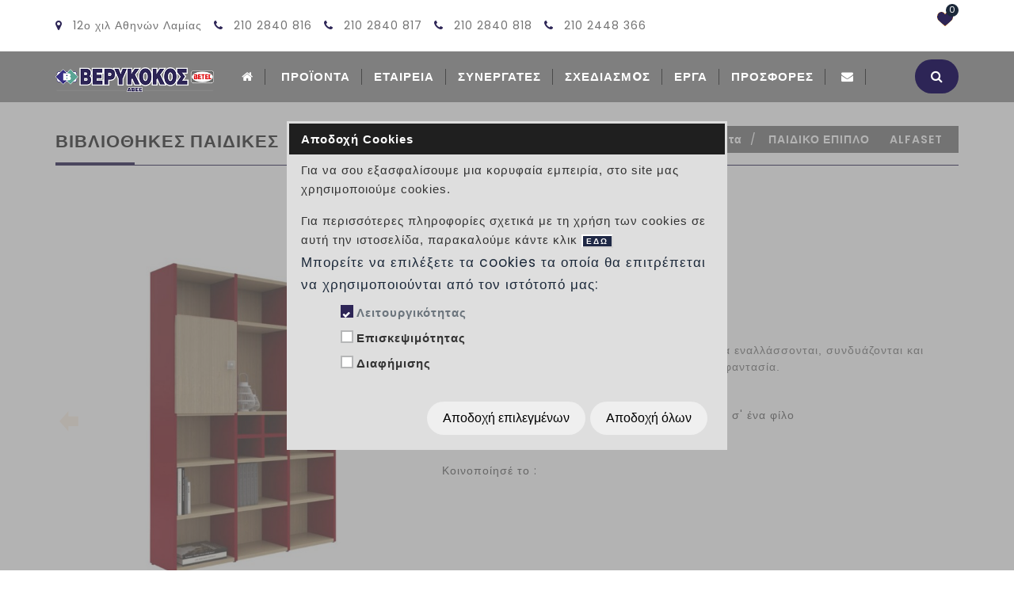

--- FILE ---
content_type: text/html; charset=utf-8
request_url: https://verykokos.gr/ProductDetails/PEDIKO-EPIPLO/ALFASET/VIVLIOTHIKES-PEDIKES/
body_size: 18308
content:


<!DOCTYPE html>
<html class="no-js" lang='el'>
<head>
    <title>ALFASET-ΠΑΙΔΙΚΟ ΕΠΙΠΛΟ-ΒΙΒΛΙΟΘΗΚΕΣ ΠΑΙΔΙΚΕΣ</title>
    <meta http-equiv="X-UA-Compatible" content="IE=edge" />
    <meta name="distribution" content="global" />
    <meta name="revisit-after" content="2 Days" />
    <meta name="robots" content="ALL" />
    <meta name="description" content="ΠΑΙΔΙΚΟ ΕΠΙΠΛΟ - ALFASET - ΒΙΒΛΙΟΘΗΚΕΣ ΠΑΙΔΙΚΕΣ" />
    <meta name="keywords" content="" />
    <meta property="og:url" content="http://www.verykokos.gr/ProductDetails/PEDIKO-EPIPLO/ALFASET/VIVLIOTHIKES-PEDIKES/" />
    <meta property="og:type" content="article" />
    <meta property="og:title" content="" />
    <meta property="og:description" content="" />
    <meta property="og:image" content="http://www.verykokos.gr/userfiles/prodPhotos/1588-mainImage.jpg" />
    <meta name="viewport" content="width=device-width, initial-scale=1, maximum-scale=1">
    <!-- favicon -->
    <link rel="apple-touch-icon" sizes="57x57" href="/images/favicon/apple-icon-57x57.png">
    <link rel="apple-touch-icon" sizes="60x60" href="/images/favicon/apple-icon-60x60.png">
    <link rel="apple-touch-icon" sizes="72x72" href="/images/favicon/apple-icon-72x72.png">
    <link rel="apple-touch-icon" sizes="76x76" href="/images/favicon/apple-icon-76x76.png">
    <link rel="apple-touch-icon" sizes="114x114" href="/images/favicon/apple-icon-114x114.png">
    <link rel="apple-touch-icon" sizes="120x120" href="/images/favicon/apple-icon-120x120.png">
    <link rel="apple-touch-icon" sizes="144x144" href="/images/favicon/apple-icon-144x144.png">
    <link rel="apple-touch-icon" sizes="152x152" href="/images/favicon/apple-icon-152x152.png">
    <link rel="apple-touch-icon" sizes="180x180" href="/images/favicon/apple-icon-180x180.png">
    <link rel="icon" type="image/png" sizes="192x192" href="/images/favicon/android-icon-192x192.png">
    <link rel="icon" type="image/png" sizes="32x32" href="/images/favicon/favicon-32x32.png">
    <link rel="icon" type="image/png" sizes="96x96" href="/images/favicon/favicon-96x96.png">
    <link rel="icon" type="image/png" sizes="16x16" href="/images/favicon/favicon-16x16.png">
    <link rel="manifest" href="/images/favicon/manifest.json">
    <meta name="msapplication-TileColor" content="#ffffff">
    <meta name="msapplication-TileImage" content="/ms-icon-144x144.png">
    <meta name="theme-color" content="#ffffff">
    <meta name="facebook-domain-verification" content="u9p075a3nc76fqfykpzt2wpkwx8zfn" />

    <!-- stylesheet -->
    <link rel="stylesheet" type="text/css" href="/css/plugins.css?v=1.7" />
    <link rel="stylesheet" type="text/css" href="/css/style.css?v=1.7">
    <link class="skin" rel="stylesheet" type="text/css" href="/css/skin/skin-1.css?v=18/1/2026 10:31:51 μμ" />
    <link rel="stylesheet" type="text/css" href="/css/templete.css?v=1.7" />

    <link rel="stylesheet" type="text/css" href="/css/bootstrap.css?v=1.7" />
    <link rel="stylesheet" type="text/css" href="/css/jquery-ui.css?v=1.7" />
    <link rel="stylesheet" type="text/css" href="/css/owl.carousel.css?v=1.7" />
    <link rel="stylesheet" type="text/css" href="/css/fotorama.css?v=1.7" />
    <link rel="stylesheet" type="text/css" href="/css/magnific-popup.css?v=1.7" />
    <link rel="stylesheet" type="text/css" href="/css/responsive.css?v=1.7" />
    <link rel="stylesheet" type="text/css" href="/css/custom.css?v=1.7" />
    <link href="/plugins/prettyphoto/css/prettyPhoto.css?v=1.7" rel="stylesheet" />
    <!-- REVOLUTION SLIDER CSS -->
    <link rel="stylesheet" type="text/css" href="/plugins/revolution/revolution/css/settings.css?v=1.7" />
    <link rel="stylesheet" type="text/css" href="/plugins/revolution/revolution/css/navigation.css?v=1.7" />

    


    <!-- Google tag (gtag.js) -->
    <script async src="https://www.googletagmanager.com/gtag/js?id=G-5CK00JKJJB"></script>
    <script>
        window.dataLayer = window.dataLayer || [];
        function gtag() { dataLayer.push(arguments); }
        gtag('js', new Date());

        gtag('config', 'G-5CK00JKJJB');

        gtag('consent', 'default', {
            'ad_storage': 'denied',
            'ad_user_data': 'denied',
            'ad_personalization': 'denied',
            'analytics_storage': 'denied'
        });
    </script>


</head>
<body id="bg">
    <!-- noscript -->
    <!-- Google Tag Manager (noscript) -->
    <noscript>
        <iframe src="https://www.googletagmanager.com/ns.html?id=GTM-NFRSDPR5"
                height="0" width="0" style="display:none;visibility:hidden"></iframe>
    </noscript>
    <!-- End Google Tag Manager (noscript) -->
    <!-- end noscript -->
    <div class="se-pre-con"></div>
    

    <div class="page-wraper">
        <!-- header -->
        <header class="site-header header-style-4 mo-left style-1">
            <!-- top bar -->
            <div class="top-bar2">
                <div class="container">
                    <div class="row justify-content-between">
                        <div class="rdx-topbar-left topbar-info">
                            <ul class="text-center">
                                <li>
                                    <a href="javascript:void(0);">
                                        <i class="fa fa-map-marker text-orange"></i>
                                        <span>12ο χιλ Αθηνών Λαμίας</span>
                                    </a>
                                </li>
                                <li>
                                    <ul>
                                        <li>
                                            <a href="callto:2102840816">
                                                <i class="fa fa-phone text-orange"></i>
                                                <span>210 2840 816</span>
                                            </a>
                                        </li>
                                        <li>
                                            <a href="callto:2102840817">
                                                <i class="fa fa-phone text-orange"></i>
                                                <span>210 2840 817</span>
                                            </a>
                                        </li>
                                        <li>
                                            <a href="callto:2102840818">
                                                <i class="fa fa-phone text-orange"></i>
                                                <span>210 2840 818</span>
                                            </a>
                                        </li>
                                        <li>
                                            <a href="callto:2102448366">
                                                <i class="fa fa-phone text-orange"></i>
                                                <span>210 2448 366</span>
                                            </a>
                                        </li>
                                    </ul>
                                </li>
                            </ul>
                        </div>
                        <div class="rdx-topbar-right">
                            <ul class="social-line text-center">
                                <li class="wishlist-icon">
                                    <a href="/wishlist">
                                        <span><small class="wish-notification">0</small> </span>
                                    </a>
                                </li>
                                
                            </ul>
                        </div>
                    </div>
                </div>
            </div>
            <!-- top bar END-->
            <!-- main header -->
            <div class="sticky-header main-bar-wraper navbar-expand-lg">
                <div class="main-bar clearfix ">
                    <div class="navigation-bar">
                        <div class="container clearfix">
                            <button class="navbar-toggler collapsed navicon justify-content-end" type="button" data-toggle="collapse" data-target="#navbarNavDropdown" aria-controls="navbarNavDropdown" aria-expanded="false" aria-label="Toggle navigation">
                                <span></span>
                                <span></span>
                                <span></span>
                            </button>
                            <!-- extra nav -->
                            <div class="extra-nav">
                                <div class="extra-cell">
                                    <button id="quik-search-btn" type="button" class="site-button"><i class="fa fa-search"></i></button>
                                </div>
                            </div>
                            <!-- Quik search -->
                            <div class="rdx-quik-search bg-orange">
                                <form action="/search-results" method="post">
                                    <input name="searchstring" type="text" value="" class="form-control" placeholder="Αναζήτηση">
                                    <span id="quik-search-remove"><i class="fa fa-remove"></i></span>
                                </form>
                            </div>
                            <!-- main nav -->
                            <div class="logo-header2"><a href="/"><img src="/images/verykokospics/logo/logo.png" /></a></div>
                            <div class="header-nav navbar-collapse collapse nav-dark justify-content-start" id="navbarNavDropdown">
                                    <ul class="nav navbar-nav">
        <li></li>
        <li class="level"><a href="/" class="page-scroll"><span class="fa fa-home"></span></a></li>
        <li class="level"><a href="/Products" class="page-scroll">ΠΡΟΪΟΝΤΑ</a></li><li class="level"><a href="/Page/ETERIA" class="page-scroll">ΕΤΑΙΡΕΙΑ</a></li><li class="level"><a href="/Page/Sinergates" class="page-scroll">Συνεργατες</a></li><li class="level"><a href="/Page/Schediasmos" class="page-scroll">Σχεδιασμoς</a></li><li class="level"><a href="/Articles/Erga" class="page-scroll">Εργα</a></li><li class="level"><a href="/Products/PROSFORES" class="page-scroll">Προσφορές</a></li>
        <li class="level"><a href="/contact" class="page-scroll"><span class="fa fa-envelope"></span></a></li>
    </ul>


                            </div>
                        </div>
                    </div>
                </div>
            </div>
            <!-- main header END -->
        </header>
        <!-- header END -->
        



<div class="banner inner-banner1 prod">
    <div class="container">
        <section class="banner-detail center-xs">
            <h1 class="banner-title">ΒΙΒΛΙΟΘΗΚΕΣ ΠΑΙΔΙΚΕΣ</h1>
            <div class="bread-crumb right-side float-none-xs">
                <ul>
                    <li>
                        <a href="/"><i class="fa fa-home"></i></a>/
                    </li>
                    <li>
                        <a href="/Products">Προϊόντα</a>/
                    </li>
                        <li>
                            <a href="/Products/PEDIKO-EPIPLO">ΠΑΙΔΙΚΟ ΕΠΙΠΛΟ</a>
                        </li>
                                                <li>
                                <a href="/Products/PEDIKO-EPIPLO/ALFASET">ALFASET</a>
                            </li>
                </ul>
            </div>
        </section>
        <div class="sidebar-title thick hbr">
            <span>&nbsp;</span>
        </div>
    </div>
</div>

<div id="fb-root"></div>
<script>
    (function (d, s, id) {
        var js, fjs = d.getElementsByTagName(s)[0];
        if (d.getElementById(id)) return;
        js = d.createElement(s); js.id = id;
        js.src = "https://connect.facebook.net/en_US/sdk.js#xfbml=1&version=v3.0";
        fjs.parentNode.insertBefore(js, fjs);
    }(document, 'script', 'facebook-jssdk'));</script>

<section class="pt-70 bg-mpez">
    <div class="container">
        <div class="row">
            
            <div class="col-12">
                <div class="row">
                    <div class="col-lg-5 col-md-5 mb-xs-30">
                        <div class="fotorama" data-nav="thumbs" data-allowfullscreen="native">
                                <a href="#">
                                    <img class="prod_img" alt="ΒΙΒΛΙΟΘΗΚΕΣ ΠΑΙΔΙΚΕΣ Image 1++" title="ΒΙΒΛΙΟΘΗΚΕΣ ΠΑΙΔΙΚΕΣ Image 1++" src="/userfiles/prodPhotos/1588-mainImage.jpg">
                                </a>
                                <a href="#">
                                    <img class="prod_img" alt="ΒΙΒΛΙΟΘΗΚΕΣ ΠΑΙΔΙΚΕΣ Image 1++" title="ΒΙΒΛΙΟΘΗΚΕΣ ΠΑΙΔΙΚΕΣ Image 1++" src="/userfiles/prodPhotos/1588-c246fb8f7174426380a570be92543e22.JPE">
                                </a>
                                <a href="#">
                                    <img class="prod_img" alt="ΒΙΒΛΙΟΘΗΚΕΣ ΠΑΙΔΙΚΕΣ Image 1++" title="ΒΙΒΛΙΟΘΗΚΕΣ ΠΑΙΔΙΚΕΣ Image 1++" src="/userfiles/prodPhotos/1588-4757588a95f5492085e3321d0c23fd49.JPE">
                                </a>
                                <a href="#">
                                    <img class="prod_img" alt="ΒΙΒΛΙΟΘΗΚΕΣ ΠΑΙΔΙΚΕΣ Image 1++" title="ΒΙΒΛΙΟΘΗΚΕΣ ΠΑΙΔΙΚΕΣ Image 1++" src="/userfiles/prodPhotos/1588-5d95bacbbcd44ad1bbca6e09b77be121.JPE">
                                </a>
                                <a href="#">
                                    <img class="prod_img" alt="ΒΙΒΛΙΟΘΗΚΕΣ ΠΑΙΔΙΚΕΣ Image 1++" title="ΒΙΒΛΙΟΘΗΚΕΣ ΠΑΙΔΙΚΕΣ Image 1++" src="/userfiles/prodPhotos/1588-da193f3143fc44c996e653376160d174.JPE">
                                </a>
                                <a href="#">
                                    <img class="prod_img" alt="ΒΙΒΛΙΟΘΗΚΕΣ ΠΑΙΔΙΚΕΣ Image 1++" title="ΒΙΒΛΙΟΘΗΚΕΣ ΠΑΙΔΙΚΕΣ Image 1++" src="/userfiles/prodPhotos/1588-74e0fca25c4b4f2382ec8f5ce3f95ab3.JPE">
                                </a>
                                <a href="#">
                                    <img class="prod_img" alt="ΒΙΒΛΙΟΘΗΚΕΣ ΠΑΙΔΙΚΕΣ Image 1++" title="ΒΙΒΛΙΟΘΗΚΕΣ ΠΑΙΔΙΚΕΣ Image 1++" src="/userfiles/prodPhotos/1588-9aa34d0cd5b54f1fb561271c18c846c9.JPE">
                                </a>
                                <a href="#">
                                    <img class="prod_img" alt="ΒΙΒΛΙΟΘΗΚΕΣ ΠΑΙΔΙΚΕΣ Image 1++" title="ΒΙΒΛΙΟΘΗΚΕΣ ΠΑΙΔΙΚΕΣ Image 1++" src="/userfiles/prodPhotos/1588-ce7e9d5a51a34729ba312e0c150b24e4.JPE">
                                </a>
                        </div>
                    </div>
                    <div class="col-lg-7 col-md-7">
                        <div class="row">
                            <div class="col-12">
                                <div class="product-detail-main">
                                    <div class="product-item-details">
                                        <h1 class="product-item-name">ΒΙΒΛΙΟΘΗΚΕΣ ΠΑΙΔΙΚΕΣ</h1>
                                        
                                        
                                        <div class="product-info-stock-sku">
                                            
                                            <div>
                                                <label>ΚΩΔΙΚΟΣ: </label>
                                                <span class="info-deta"></span>
                                            </div>
                                        </div>
                                        <p><p class="MsoNormal" style="margin-bottom:0cm;margin-bottom:.0001pt;line-height:
normal"><span style="color: rgb(128, 128, 128);"><strong><span style="font-family: Arial, sans-serif; letter-spacing: 0.75pt; background-image: initial; background-position: initial; background-size: initial; background-repeat: initial; background-attachment: initial; background-origin: initial; background-clip: initial;">ΒΙΒΛΙΟΘΗΚΕΣ ΠΑΙΔΙΚΕΣ</span></strong><span style="font-family: Arial, sans-serif; letter-spacing: 0.75pt;"><br />
<span style="background-image: initial; background-position: initial; background-size: initial; background-repeat: initial; background-attachment: initial; background-origin: initial; background-clip: initial;">Μια εικαστική παρέμβαση όπου υλικά και χρώματα εναλλάσσονται, συνδυάζονται και αντιπαρατίθενται, σε ένα συνεχές παιχνίδι με την φαντασία.</span></span></span><span style="font-family: Arial, sans-serif; letter-spacing: 0.75pt;"><o:p></o:p></span></p></p>
                                                                                <div class="mb-20">
                                            
                                            
                                        </div>
                                        <div class="bottom-detail">
                                            <ul>
                                                <li class="pro-wishlist-icon">
                                                    <a class="btn-wishlist" data-prodid="1588" title="Προσθήκη στη λίστα επιθυμιών"><span></span>Προσθήκη στα αγαπημένα</a>
                                                </li>
                                                
                                                <li class="pro-email-icon">
                                                    <a data-prodid="1588" id="btn-email" href="#" data-toggle="modal" data-target="#email-dlg"><span></span>Στείλ το σ&#39; ένα φίλο</a>
                                                </li>
                                            </ul>
                                        </div>
                                        <div class="share-link">
                                            <label>Κοινοποίησέ το : </label>
                                            <div class="social-link">
                                                <ul class="social-icon">
                                                    <li><div class="fb-like" data-href="http://www.verykokos.gr/ProductDetails/PEDIKO-EPIPLO/ALFASET/VIVLIOTHIKES-PEDIKES/" data-width="" data-layout="button_count" data-action="like" data-size="large" data-show-faces="true" data-share="true"></div></li>
                                                    
                                                </ul>
                                            </div>
                                        </div>
                                    </div>
                                </div>
                            </div>
                        </div>
                    </div>
                </div>
            </div>
            
        </div>
    </div>
</section>
<section class="ptb-70 bg-mpez">
    <div class="container">
        <div class="product-detail-tab">
            <div class="row">
                <div class="col-lg-12">
                    <div id="tabs">
                        <ul class="nav nav-tabs">
                            <li><a class="tab-Description selected" title="Description">ΠΕΡΙΓΡΑΦΗ</a></li>
                                                    </ul>
                    </div>
                    <div id="items">
                        <div class="tab_content">
                            <ul>
                                <li>
                                    <div class="items-Description selected ">
                                        <div class="Description">
                                            <div>
<p class="MsoNormal" style="margin-bottom:0cm;margin-bottom:.0001pt;line-height:
normal"><span style="color: rgb(128, 128, 128);"><span style="font-family: Arial, sans-serif; letter-spacing: 0.75pt; background-image: initial; background-position: initial; background-size: initial; background-repeat: initial; background-attachment: initial; background-origin: initial; background-clip: initial;">Μια εικαστική παρέμβαση όπου υλικά και χρώματα εναλλάσσονται, συνδυάζονται και αντιπαρατίθενται, σε ένα συνεχές παιχνίδι με την φαντασία. Οι βιβλιοθήκες της εταρείας ALFASET: – Με ορθοστάτες σε 5 διαφορετικά ύψη και 4 διαφορετικά μήκη ραφιών, παρέχουν μεγάλη ευελιξία εφαρμογών. Διατίθονται σε πολλούς χρωματισμούς, που δίνουν τη δυνατότητα να προσαρμόστουν ανάλογα με τις ανάγκες σας. – Προσφέρουν απεριόριστες δυνατότητες αποθήκευσης, αφού δέχονται συρτάρια ή πορτάκια για τη δημιουργία μικρών ή μεγάλων αποθηκευτικών χώρων. Παρέχουν τη δυνατότητα μη τοποθέτησης πλάτης, για τη δημιουργία πιο ανάλαφρων κατασκευών. </span></span><o:p></o:p></p>
</div>
                                        </div>
                                    </div>
                                </li>
                                <li>
                                    <div class="items-Features">
                                    </div>
                                </li>
                                <li>
                                    <div class="items-Product-Tags">
                                    </div>
                                </li>
                                
                            </ul>
                        </div>
                    </div>
                </div>
            </div>
        </div>
    </div>
</section>
<div id="success-dlg" class="modal fade" role="dialog">
    <div class="modal-dialog">
        <div class="modal-content">
            <div class="modal-header bg-success">
                <button type="button" class="close text-white" data-dismiss="modal">&times;</button>
                <h4 class="modal-title text-white">Μήνυμα</h4>
            </div>
            <div class="modal-body">
                <h4 id="success-text"></h4>
            </div>
            <div class="modal-footer">
                <button type="button" class="btn btn-secondary" data-dismiss="modal">
                    <i class="fa fa-check-circle-o"></i> Εντάξει
                </button>
            </div>
        </div>
    </div>
</div>
<div id="error-dlg" class="modal fade" role="dialog">
    <div class="modal-dialog">
        <div class="modal-content">
            <div class="modal-header bg-danger">
                <button type="button" class="close text-white" data-dismiss="modal">&times;</button>
                <h4 class="modal-title text-white">Σφάλμα!</h4>
            </div>
            <div class="modal-body">
                <h4 id="error-text"></h4>
            </div>
            <div class="modal-footer">
                <button type="button" class="btn btn-secondary" data-dismiss="modal">
                    <i class="fa fa-check-circle-o"></i> Εντάξει
                </button>
            </div>
        </div>
    </div>
</div>
<div id="email-dlg" class="modal fade" role="dialog">
    <div class="modal-dialog">
        <div class="modal-content">
            <div class="modal-header">
                <button type="button" class="close" data-dismiss="modal">&times;</button>
                <h4 class="modal-title">Στείλ το σ&#39; ένα φίλο</h4>
            </div>
            <div class="modal-body">
                <p>
                    Προσκάλεσε έναν ή περισσότερους φίλους σου να δουν τη σελίδα του προϊόντος και κέρδισε δώρα και εκπτώσεις για κάθε αγορά που θα κάνει κάποιος από τους φίλους σου.
                </p>
                <form id="stf">
                    <input type="hidden" name="pid" id="pid" value="1588" />
                    <div class="form-group">
                        <label for="name">To όνομά σου</label>
                        <input placeholder="To όνομά σου" type="text" name="name" id="name" value="" class="form-control" />
                    </div>
                    <div class="form-group">
                        <label for="email">To email σου</label>
                        <input placeholder="To email σου" type="email" name="email" id="email" value="" class="form-control" />
                    </div>
                    <div class="form-group">
                        <label for="emails">Email(s) (χωρισμένα με κενο)</label>
                        <input placeholder="τουλάχιστον ένα email" type="text" name="emails" id="emails" class="form-control" />
                    </div>
                </form>
                <p class="text-danger" id="err-text"></p>
            </div>
            <div class="modal-footer">
                <button type="button" class="btn btn-danger" data-dismiss="modal">
                    <i class="fa fa-times-circle-o"></i> Άκυρο
                </button>
                <button id="btn-send-to-friend" type="button" class="btn btn-success">
                    <i class="fa fa-send-o">
                    </i> Αποστολή
                </button>
            </div>
        </div>
    </div>
</div>



<section>
    <div class="newsletter">
        <div class="container">
            <div class="newsletter-inner center-sm">
                <div class="row">
                    <div class=" col-xl-12 col-md-12">
                        <div class="newsletter-bg">
                            <div class="row">
                                <div class="col-lg-5">
                                    <div class="newsletter-title">
                                        <h2 class="main_title">ΓΡΑΦΤΕΙΤΕ ΣΤΟ NEWSLETTER ΜΑΣ</h2>
                                        <div class="sub-title">Για να μαθαίνετε πρώτοι νέα & προσφορές μας</div>
                                    </div>
                                </div>
                                <div class="col-lg-7">
                                    <form id="subscribe-form" method="post">
                                        <input type="hidden" name="id" value="" />
                                        <div class="newsletter-box">
                                            <input type="email" name="email" placeholder="Email Here...">
                                            <button id="btn-subscribe-nl" title="Subscribe" class="btn-color">Subscribe</button>
                                        </div>
                                        <div class="text-right text-white">
                                            <div class="form-check">
                                                <input class="hidden" type="checkbox" value="" id="accept-terms">
                                                <label class="newsletter-label form-check-label" for="accept-terms">
                                                    Έχω διαβάσει και αποδέχομαι την <a target="_blank" href="/Page/Πολιτική Απορρήτου">ΠΟΛΙΤΙΚΗ ΑΠΟΡΡΗΤΟΥ</a>
                                                </label>
                                            </div>
                                        </div>
                                    </form>
                                </div>
                            </div>
                        </div>
                    </div>
                </div>
            </div>
        </div>
    </div>
</section>


    </div>
                    <footer class="site-footer">
<footer class="site-footer">
<div class="footer-top ">
<div class="container">
<div class="row">
<div class="col-lg-3 col-md-6 col-sm-6">
<div class="widget widget_about">
<h6 class="m-b15 h6 text-uppercase">Σχετικα με μας</h6>
<div class="rdx-separator bg-mpez"> </div>
<p>Η εταιρία ΒΕΡΥΚΟΚΟΣ ΑΒΕΕ ιδρύθηκε το 1987, με έδρα της ένα ενοικιαζόμενο χώρο 1000 m2 στην Μεταμόρφωση Αττικής.Με βασικές της αρχές όμως, την προσήλωση στην υψηλή ποιότητα των προϊόντων, την καλύτερη δυνατή εξυπηρέτηση επαγγελματία και ιδιώτη και την δημιουργία ενός αξιόπιστου ονόματος στην αγορά, η ΒΕΡΥΚΟΚΟΣ ΑΒΕΕ κατάφερε να εδραιώσει δυναμικά την παρουσία της στον ευρύ χώρο της δόμησης, των κατασκευών και της επένδυσης, δημιουργώντας μια πολυδιάστατη ανάπτυξη, μοναδική για τα δεδομένα της αγοράς.</p>
</div>
</div>
<div class="col-lg-6 col-md-6 col-sm-6">
<div class="widget widget_services">
<h6 class="m-b15 h6 text-uppercase">Διευθυνσεις εγκαταστασεων</h6>
<div class="rdx-separator bg-mpez"> </div>
<ul>
    <li>ΕΚΘΕΣΙΑΚΟ ΚΕΝΤΡΟ ΜΕΤΑΜΟΡΦΩΣΗΣ: 12ο χλμ. Αθηνών - Λαμίας, <br />
    ΤΚ 14452 Τ. 210 2840 816, Τ. 210 2840 818, F. 210 2816 337 <br />
    GPS: 38.077300, 23.779890</li>
    <li>ΕΡΓΟΣΤΑΣΙΟ-ΕΓΚΑΤΑΣΤΑΣΕΙΣ ΘΗΒΑΣ: 72ο χλμ. Αθηνών - Λαμίας, <br />
    ΤΚ 32200 Τ. 22620 71783, T.22620 71784, F. 22620 71782 <br />
    GPS: 38.379139, 23.474865</li>
    <li>ΕΚΘΕΣΗ ΚΑΛΛΙΘΕΑΣ:Πραξιτέλους 65, Καλλιθέα, Παραλία Τζιτζιφιές, <br />
    ΤΚ 17674 Τ. 210 9423 261, T. 210 9423 265, F. 210 9420 077 <br />
    GPS: 37.943018, 23.686513</li>
    <li>ΚΕΝΤΡΙΚΕΣ ΑΠΟΘΗΚΕΣ & ΕΚΘΕΣΗ ΑΧΑΡΝΑΙ: <br />
    Οδός Ξενοδοχοϋπαλλήλων 32, Αχαρναί, ΤΚ 13671 <br />
    Τ. 210 2448 366, T. 210 2448 336, F. 210 2445 887 <br />
    GPS: 38.097034, 23.753887</li>
</ul>
</div>
</div>
<div class="col-lg-3 col-md-6 col-sm-6">
<div class="widget widget_getintuch">
<h6 class="m-b15 h6 text-uppercase">Βασικη επικοινωνια</h6>
<div class="rdx-separator bg-mpez"> </div>
<ul>
    <li><i class="fa fa-map-marker"></i><strong>Διευθυνση</strong> 12ο χιλ Αθηνών Λαμίας</li>
    <li><i class="fa fa-phone"></i><strong>Τηλεφωνο</strong> <a rel="nofollow" href="callto:210 2840 816">210 2840 816</a></li>
    <li><i class="fa fa-fax"></i><strong>FAX</strong>210 2816 337</li>
    <li><i class="fa fa-envelope"></i><strong>Email</strong> <a rel="nofollow" href="mailto:info@verykokos.gr">info@verykokos.gr</a></li>
</ul>
</div>
</div>
</div>
</div>
</div>
<!-- footer bottom part -->
<div class="footer-bottom">
<div class="container">
<div class="row">
<div class="col-lg-7 col-md-7 col-sm-12 text-left">© Verykokos 2023 |<a href="/Page/Πολιτική Απορρήτου" target="_blank"> Πολιτική απορρήτου</a> | <a href="/Page/Όροι χρήσης" target="_blank"> Όροι χρήσης</a> | Powered by <a href="https://www.wservices.gr" target="_blank"> Wservices</a></div>
<div class="col-lg-55 col-md-5 col-sm-12 text-right">
<ul class="rdx-social-icon rdx-social-icon-lg">
    <li>
    <p>Follow us on :</p>
    </li>
    <li><a rel="nofollow" href="https://www.facebook.com/verykokosabee/" target="_blank" class="fa fa-facebook"> </a></li>
    <li><a rel="nofollow" href="https://www.youtube.com/channel/UCp0mHY2Yb2eQlVJllDKkcmQ" target="_blank" class="fa fa-youtube"> </a></li>
</ul>
</div>
</div>
</div>
</div>
</footer>
                </footer>
                <button class="scroltop text-white fa fa-chevron-up"></button>



    <script src="/js/jquery-1.12.3.min.js?v=1.7"></script>
    <script src="/js/tether.min.js?v=1.7"></script>
    <script src="/js/bootstrap.min.js?v=1.7"></script>
    <script src="/js/jquery.downCount.js?v=1.7"></script>
    <script src="/js/jquery-ui.min.js?v=1.7"></script>
    <script src="/js/fotorama.js?v=1.7"></script>
    
    <script src="/js/owl.carousel.min.js?v=1.7"></script>
    <script src="/js/custom.js?v=2"></script>
    <script src="/js/js.cookie.min.js?v=1.7"></script>

    <script src="/plugins/bootstrap/js/popper.min.js?v=1.7"></script><!-- BOOTSTRAP.MIN JS -->
    <script src="/plugins/bootstrap/js/bootstrap.min.js?v=1.7"></script><!-- BOOTSTRAP.MIN JS -->
    <!-- FORM JS -->
    <script src="/plugins/bootstrap-touchspin/jquery.bootstrap-touchspin.js?v=1.7"></script><!-- FORM JS -->
    <script src="/plugins/magnific-popup/magnific-popup.js?v=1.7"></script><!-- MAGNIFIC POPUP JS -->
    <script src="/plugins/counter/counterup.min.js?v=1.7"></script><!-- COUNTERUP JS -->
    <script src="/plugins/imagesloaded/imagesloaded.js?v=1.7"></script><!-- IMAGESLOADED -->
    <script src="/plugins/masonry/masonry-3.1.4.js?v=1.7"></script><!-- MASONRY -->
    <script src="/plugins/masonry/masonry.filter.js?v=1.7"></script><!-- MASONRY -->
    <!-- OWL SLIDER -->
    <script src="/js/custom2.js?v=1.7"></script><!-- CUSTOM FUCTIONS  -->
    <script src="/js/dz.carousel.js?v=1.7"></script><!-- SORTCODE FUCTIONS  -->
    <script src="/js/dz.ajax.js?v=1.7"></script><!-- CONTACT JS  -->
    <!-- REVOLUTION JS FILES -->
    <script src="/plugins/revolution/revolution/js/jquery.themepunch.tools.min.js?v=1.7"></script>
    <script src="/plugins/revolution/revolution/js/jquery.themepunch.revolution.min.js?v=1.7"></script>
    <!-- Slider revolution 5.0 Extensions  (Load Extensions only on Local File Systems !  The following part can be removed on Server for On Demand Loading) -->
    <script src="/plugins/revolution/revolution/js/extensions/revolution.extension.actions.min.js?v=1.7"></script>
    <script src="/plugins/revolution/revolution/js/extensions/revolution.extension.carousel.min.js?v=1.7"></script>
    <script src="/plugins/revolution/revolution/js/extensions/revolution.extension.kenburn.min.js?v=1.7"></script>
    <script src="/plugins/revolution/revolution/js/extensions/revolution.extension.layeranimation.min.js?v=1.7"></script>
    <script src="/plugins/revolution/revolution/js/extensions/revolution.extension.migration.min.js?v=1.7"></script>
    <script src="/plugins/revolution/revolution/js/extensions/revolution.extension.navigation.min.js?v=1.7"></script>
    <script src="/plugins/revolution/revolution/js/extensions/revolution.extension.parallax.min.js?v=1.7"></script>
    <script src="/plugins/revolution/revolution/js/extensions/revolution.extension.slideanims.min.js?v=1.7"></script>
    <script src="/plugins/revolution/revolution/js/extensions/revolution.extension.video.min.js?v=1.7"></script>
    <script src="/js/isotope.js?v=1.7"></script>
    <script src="/js/rev.slider.js?v=1.7"></script>
    <script src="/plugins/prettyphoto/js/jquery.prettyPhoto.js?v=1.7"></script>
    <script>
        jQuery(document).ready(function () {
            'use strict';
            dz_rev_slider_4();
        });	/*ready*/

        $(document).ready(function () {
            $('#btn-subscribe-nl').click(function () {
                if (!$('#accept-terms').is(":checked")) {
                    alert('Παρακαλούμε αποδεχτήτε τους όρους χρήσης');
                    return false;
                }

                $.ajax({
                    type: "POST",
                    url: "/GenericHandlers/Subscribe.ashx",
                    data: $('#subscribe-form').serialize(),
                    success: function (result) {
                        alert(result);
                    }
                });
                return false;
            });
        });
    </script>

        <script>
        var refresh = false;
        $(document).ready(function () {
            updateCart();

            $('.btn-cart').click(function () {

                var productId = $(this).attr('data-prodid');
                var selectedColor = $('#select-by-color').val();
                var selectedSize = $('#select-by-size').val();

                var qty = $('#qty').val();
                if (!qty)
                {
                    qty = 1;
                }

                if (productId) {

                    var dest = "/GenericHandlers/addToCart.ashx?id=" + productId
                        + "&qty=" + qty
                        + "&selected-color=" + selectedColor
                        + "&selected-size=" + selectedSize;

                    $.ajax({
                        url: dest,
                        cache: false,
                        success: function (html) {
                            updateCart();
                            alert(html);
                        }
                    });
                }

                return false;
            });

        });

        $('.btn-empty-cart').click(function () {
            $.ajax({
                url: "/GenericHandlers/EmptyCart.ashx",
                cache: false,
                success: function (html) {
                    updateCart();
                    if (refresh)
                        document.location.href = "/Cart";
                    else
                        alert(html);
                }
            });
        });

        function updateCart() {
            $.ajax({
                url: "/GenericHandlers/getCartContent.ashx",
                cache: false,
                success: function (result) {
                    var r = JSON.parse(result);

                    $('.cart-item-remove').unbind("click");

                    $("#cart").html(r.cartheader);
                    $('#cart_popup').html(r.cartpop)
                    $("#cart").ready(function () {
                        $('.cart-item-remove').click(function () {
                            var id = $(this).attr('data-id');
                            $.ajax({
                                url: "/GenericHandlers/RemoveFromCart.ashx?id=" + id,
                                cache: false,
                                success: function () {
                                    updateCart();
                                }
                            });
                        });
                    });
                }
            });
        }

            $('.wish-remove-item').click(function () {
                var productId = $(this).attr('data-prodid');

                if (productId) {
                    var dest = "/GenericHandlers/AddToWish.ashx?qty=0&id=" + productId;
                    $.ajax({
                        url: dest,
                        cache: false,
                        success: function (response) {
                            alert(response.substr(3));
                            var i = response.substr(0, 3).trim();
                            $('.wish-notification').text(i);

                            $('#item-' + productId).html('');
                        }
                    });
                }

                return false;
            });

            $('.btn-wishlist').click(function () {

                var productId = $(this).attr('data-prodid');

                if (productId) {
                    var dest = "/GenericHandlers/AddToWish.ashx?id=" + productId;
                    $.ajax({
                        url: dest,
                        cache: false,
                        success: function (response) {
                            alert(response.substr(3));
                            var i = response.substr(0, 3).trim();
                            $('.wish-notification').text(i);
                        }
                    });
                }

                return false;
            });
   </script>

            <style type="text/css">
            .ui-state-default, .ui-widget-content .ui-state-default, .ui-widget-header .ui-state-default 
            { 
                border: 1px solid #cccccc; 
                background: #2381b1; 
                font-weight: bold; 
                color: #ffffff; 
                border-radius: 5px !important; 
                -moz-border-radius: 5px !important; 
                -webkit-border-radius: 5px !important; 
                -o-border-radius: 5px -webkit-box-shadow: 0 0 0 3px #ffffff; 
                -moz-box-shadow: 0 0 0 3px #ffffff; 
                box-shadow: 0 0 0 1px #fff; }

                .ui-state-default .ui-icon 
                { 
                    background-image: url("../images/ui-icons_ffffff_256x240.png"); 

                }

            .ui-dialog-titlebar-close 
            { 
                visibility: hidden; 

            }

            a.btn-cookies 
            { 
                background: rgb(31, 40, 69); 
                color: #fff; text-align: center; 
                font-size: 10px; 
                font-weight: bold; 
                letter-spacing: 2px; 
                border-right: solid 2px lightgrey; 
                border-bottom: solid 2px lightgrey; 
                border-top: solid 2px white; 
                border-left: solid 2px white; 
                padding: 1px 4px; 

            }

            .btn-cookies 
            { 
                background: rgb(31, 40, 69); 
                color: #fff; text-align: center; 
                font-size: 10px; 
                font-weight: bold; 
                letter-spacing: 2px; 
                width: 45px; 
                cursor: pointer; 

            }
            .pl30 
            { 
                padding-left: 30px; 

            }

        </style>
        <script type="text/javascript" language="javascript">
            $(document).ready(function () {
                $("#Coockieconsent").dialog({
                    resizable: false,
                    height: "auto",
                    width: "auto",
                    create: function (event, ui) {
                        // Set maxWidth
                        $(this).css("maxWidth", "550px");
                    },
                    closeOnEscape: false,
                    modal: true,
                    buttons: {
                        "Αποδοχή επιλεγμένων": function () {
                            Cookies.set('accept-cookies', 'true');
                            if ($('#inlineCheckbox2').is(":checked"))
                                Cookies.set('accept-analytics', 'true');
                            if ($('#inlineCheckbox3').is(":checked"))
                                Cookies.set('accept-other', 'true');
                            $(this).dialog("close");
                        }, "Αποδοχή όλων": function () {
                            Cookies.set('accept-cookies', 'true');
                            Cookies.set('accept-analytics', 'true');
                            Cookies.set('accept-other', 'true');
                            $(this).dialog("close");
                        }
                    }
                });
            });

            $(function () {
                $("#privacy-policy").dialog({
                    autoOpen: false,
                    position: { my: 'top', at: 'bottom', of: '#Coockieconsent' },
                    height:"600",
                    width: "80%",
                    show: {
                        effect: "blind",
                        duration: 100
                    },
                    hide: {
                        effect: "explode",
                        duration: 100
                    },
                    buttons: {
                        "Το κατάλαβα": function () {
                            $(this).dialog("close");
                        }
                    }
                });

                $("#btn-cookies").on("click", function () {
                    $("#privacy-policy").dialog("open");
                    $("#privacy-policy").slideUp(0).delay(100).fadeIn(400);
                    return false;
                });
            });
        </script>
            <div id="privacy-policy" title="Cookie-policy">
                <div class="container">
<div class="row">
<h1>Πολιτική Cookies ιστότοπου www.verykokos.gr</h1>
<h2>Τι είναι τα cookies;</h2>
<p>Τα cookies είναι μικρά αρχεία κειμένου τα οποία ένας ιστότοπος  αποθηκεύει στον υπολογιστή σας ή στην κινητή σας συσκευή όταν  επισκέπτεστε αυτόν τον ιστότοπο. Με τον τρόπο αυτό, ο ιστότοπος θυμάται  τις ενέργειές σας και τις προτιμήσεις σας για ένα χρονικό διάστημα, κι  έτσι δεν χρειάζεται να εισάγετε τις προτιμήσεις αυτές κάθε φορά που  επισκέπτεστε τον ιστότοπο ή φυλλομετρείτε τις σελίδες του. Τα cookies  δεν συλλέγουν πληροφορίες μεμονωμένα, αλλά όταν διαβάζονται από κάποιον  διακομιστή μέσω ενός προγράμματος περιήγησης διαδικτύου μπορούν να  δώσουν πληροφορίες, για να παράσχουν μια πιο φιλική στον χρήστη  υπηρεσία.</p>
<h3>Ποιοι τύποι cookies χρησιμοποιούνται στον ιστότοπο www.verykokos.gr;</h3>
<p>Η ιστοσελίδα www.verykokos.gr χρησιμοποιεί cookies για διάφορους σκοπούς αναλόγως της λειτουργίας τους:<br />
    Απολύτως απαραίτητα / Βασικά Cookies.<br />
Τα απολύτως απαραίτητα cookies είναι ουσιαστικής σημασίας για την ορθή  λειτουργία του ιστότοπου, σας επιτρέπουν να κάνετε περιήγηση και να  χρησιμοποιήσετε τις λειτουργίες του, όπως είναι η πρόσβαση σε ασφαλείς  περιοχές, η χρήση του καλαθιού αγορών και των αγαπημένων προϊόντων.  Επίσης, χρησιμοποιούμε cookies για την ασφάλεια της περιήγησης και της  αλληλεπίδρασής σας με τον ιστότοπο, όπως και για την προστασία του  www.verykokos.gr έναντι των κυβερνοεπιθέσεων. Αυτά τα cookies δεν  αναγνωρίζουν την ατομική σας ταυτότητα. Χωρίς αυτά τα cookies, δεν  μπορούμε να προσφέρουμε αποτελεσματική λειτουργία του ιστότοπου μας.<br />
    Cookies Λειτουργικότητας. <br />
Τα cookies λειτουργικότητας βοηθούν τον διαδικτυακό τόπο να θυμάται τις  επιλογές σας, όπως το όνομα χρήστη, τη γλώσσα και την περιοχή σας. Έτσι,  σας παρέχουμε βελτιωμένες και προσωποποιημένες λειτουργίες. Δεν μας  δίνουν τη δυνατότητα να παρακολουθήσουμε τη δραστηριότητά σας σε άλλους  διαδικτυακούς τόπους.<br />
    Cookies Διαχείρισης κίνησης.<br />
Στον διαδικτυακό τόπο μας χρησιμοποιούμε cookies διαχείρισης της κίνησης  για να εντοπίζουμε τεχνικά προβλήματα που μπορεί να εμφανιστούν κατά  την περιήγησή σας. Με βάση τις πληροφορίες που συγκεντρώνουν τα cookies  αυτά, διορθώνουμε τεχνικά λάθη και προβλήματα, και βελτιώνουμε διαρκώς  τις υπηρεσίες που προσφέρουμε μέσα από τον διαδικτυακό τόπο μας. Έτσι,  ανταποκρινόμαστε καλύτερα στις προσωπικές σας ανάγκες. Τα cookies δεν  χρησιμοποιούνται για σκοπούς άλλους από αυτούς που περιγράφονται στο  παρόν κείμενο.</p>
<h4>Πώς να ελέγξετε τα cookies;</h4>
<p>Τα cookies αποθηκεύονται στον υπολογιστή ή τη συσκευή σας, αφού  ενημερωθείτε για τις ρυθμίσεις απορρήτου και δώσετε τη συγκατάθεσή σας  για κάθε κατηγορία αυτών, με εξαίρεση τα Βασικά Cookies, τα Cookies  Λειτουργικότητας και τα Cookies Διαχείρισης κίνησης για τα οποία δεν  απαιτείται ρητή συγκατάθεση. Εάν δεν αποδεχθείτε τα cookies ή κάποιες  κατηγορίες εξ αυτών, ενδέχεται κάποια από τα χαρακτηριστικά της  ιστοσελίδας μας να μην είναι πλήρως διαθέσιμα, αλλά σε καμία περίπτωση  δεν θα αποκλεισθείτε από την πρόσβαση στην ιστοσελίδα μας. Είναι στη  διακριτική σας ευχέρεια να ανακαλείτε, όποτε το θελήσετε, τη συγκατάθεση  σας ή να εναντιωθείτε στη χρήση των cookies στον υπολογιστή ή τη  συσκευή σας, να ελέγξετε ή/και να διαγράψετε τα cookies.<br />
Μπορείτε να αλλάξετε τις προσωπικές σας επιλογές κάνοντας κλικ εδώ<br />
Μπορείτε να διαγράψετε τα cookies από τον υπολογιστή ή τη συσκευή που  χρησιμοποιείτε, οποτεδήποτε θελήσετε από τον browser σας βρίσκοντας  πληροφορίες <a rel="nofollow" href="https://support.google.com/chrome/answer/95647?co=GENIE.Platform%3DDesktop&hl=el"><strong>ΕΔΩ</strong></a>. Με αυτόν τον τρόπο ανακαλείτε τη συγκατάθεση σας για τη χρήση των cookies στον υπολογιστή ή τη συσκευή σας.<br />
 Μπορείτε, επίσης, να ρυθμίσετε τον φυλλομετρητή (browser) που  χρησιμοποιείτε κατά τέτοιον τρόπο, έτσι ώστε είτε να σας προειδοποιεί  για την χρήση cookies σε συγκεκριμένες υπηρεσίες των ιστοσελίδων, είτε  να μην επιτρέπει την αποδοχή της χρήσης cookies σε καμία περίπτωση.</p>
<h4>Πού μπορείτε να βρείτε περισσότερες πληροφορίες για την προστασία των προσωπικών δεδομένων που συλλέγουν τα cookies;</h4>
<p>Πληροφορίες για την προστασία των προσωπικών δεδομένων σας, αλλά και για τα δικαιώματα σας θα βρείτε στην Πολιτική Απορρήτου <a href="/Page/Πολιτική Απορρήτου"><strong>ΕΔΩ</strong></a>.<br />
Πού μπορείτε να βρείτε περισσότερες πληροφορίες για τη γενική χρήση cookies;<br />
<br />
Περισσότερες πληροφορίες σχετικά με τη γενική χρήση των cookies, αλλά  και των μεθόδων αποκλεισμού ή περιορισμού τους, θα βρείτε στις  ιστοσελίδες http://cookiepedia.co.uk/all-aboutcookies και  http://www.allaboutcookies.org/.<br />
 </p>
</div>
</div>
            </div>
        <div id="Coockieconsent" title="Αποδοχή Cookies">
            <div lang="el">
                <p>Για να σου εξασφαλίσουμε μια κορυφαία εμπειρία, στο site μας χρησιμοποιούμε cookies.</p>
            </div>
                <div>
                    <span>Για περισσότερες πληροφορίες σχετικά με τη χρήση των cookies σε αυτή την ιστοσελίδα, παρακαλούμε κάντε κλικ</span>
                    <a id="btn-cookies" class="btn-cookies" href="#">ΕΔΩ</a>
                </div>
                <h4>Μπορείτε να επιλέξετε τα cookies τα οποία θα επιτρέπεται να χρησιμοποιούνται από τον ιστότοπό μας:</h4>
                <div class="pl30">
                    <div class="form-check">
                        <input class="form-check-input" type="checkbox" disabled checked id="inlineCheckbox1" value="operational">
                        <label class="form-check-label" for="inlineCheckbox1">Λειτουργικότητας</label>
                    </div>
                    <div class="form-check form-check">
                        <input class="form-check-input" type="checkbox" id="inlineCheckbox2" value="analytics">
                        <label class="form-check-label" for="inlineCheckbox2">Επισκεψιμότητας</label>
                    </div>
                    <div class="form-check">
                        <input class="form-check-input" type="checkbox" id="inlineCheckbox3" value="other">
                        <label class="form-check-label" for="inlineCheckbox3">Διαφήμισης</label>
                    </div>
                </div>
        </div>

    
    <script type="application/ld+json">
        {"@context":"https://schema.org","@type":"Product","name":"ΒΙΒΛΙΟΘΗΚΕΣ ΠΑΙΔΙΚΕΣ","description":"<p class=\"MsoNormal\" style=\"margin-bottom:0cm;margin-bottom:.0001pt;line-height:\nnormal\"><span style=\"color: rgb(128, 128, 128);\"><strong><span style=\"font-family: Arial, sans-serif; letter-spacing: 0.75pt; background-image: initial; background-position: initial; background-size: initial; background-repeat: initial; background-attachment: initial; background-origin: initial; background-clip: initial;\">ΒΙΒΛΙΟΘΗΚΕΣ ΠΑΙΔΙΚΕΣ</span></strong><span style=\"font-family: Arial, sans-serif; letter-spacing: 0.75pt;\"><br />\r\n<span style=\"background-image: initial; background-position: initial; background-size: initial; background-repeat: initial; background-attachment: initial; background-origin: initial; background-clip: initial;\">Μια εικαστική παρέμβαση όπου υλικά και χρώματα εναλλάσσονται, συνδυάζονται και αντιπαρατίθενται, σε ένα συνεχές παιχνίδι με την φαντασία.</span></span></span><span style=\"font-family: Arial, sans-serif; letter-spacing: 0.75pt;\"><o:p></o:p></span></p>","image":{"@type":"ImageObject","url":"http://www.verykokos.gr/userfiles/prodPhotos/1588-mainImage.jpg"},"url":"http://www.verykokos.gr/ProductDetails//ΒΙΒΛΙΟΘΗΚΕΣ ΠΑΙΔΙΚΕΣ","brand":{"@type":"Brand","name":"Verykokos","image":{"@type":"ImageObject","url":"http://www.verykokos.gr/images/verykokospics/logo/logo.png"}},"category":"ALFASET","productID":"1588","review":{"@type":"Review","description":"<div>\r\n<p class=\"MsoNormal\" style=\"margin-bottom:0cm;margin-bottom:.0001pt;line-height:\nnormal\"><span style=\"color: rgb(128, 128, 128);\"><span style=\"font-family: Arial, sans-serif; letter-spacing: 0.75pt; background-image: initial; background-position: initial; background-size: initial; background-repeat: initial; background-attachment: initial; background-origin: initial; background-clip: initial;\">Μια εικαστική παρέμβαση όπου υλικά και χρώματα εναλλάσσονται, συνδυάζονται και αντιπαρατίθενται, σε ένα συνεχές παιχνίδι με την φαντασία. Οι βιβλιοθήκες της εταρείας ALFASET: – Με ορθοστάτες σε 5 διαφορετικά ύψη και 4 διαφορετικά μήκη ραφιών, παρέχουν μεγάλη ευελιξία εφαρμογών. Διατίθονται σε πολλούς χρωματισμούς, που δίνουν τη δυνατότητα να προσαρμόστουν ανάλογα με τις ανάγκες σας. – Προσφέρουν απεριόριστες δυνατότητες αποθήκευσης, αφού δέχονται συρτάρια ή πορτάκια για τη δημιουργία μικρών ή μεγάλων αποθηκευτικών χώρων. Παρέχουν τη δυνατότητα μη τοποθέτησης πλάτης, για τη δημιουργία πιο ανάλαφρων κατασκευών. </span></span><o:p></o:p></p>\r\n</div>","author":{"@type":"Person","name":"George Verykokos","email":"info@verykokos.gr"}}}
    </script>

    <script type="text/javascript">

        $(document).ready(function () {

            $('#ReviewForm').submit(function () {

                var datastring = $(this).serialize();

                $.ajax({
                    type: 'POST',
                    url: '/GenericHandlers/addReview.ashx',
                    cache: false,
                    data: datastring,
                    success: function (data) {
                        $('#success-text').text('Ευχαριστούμε για την αξιολόγησή σας !!');
                        $('#success-dlg').modal('toggle');
                    },
                    error: function (err) {
                        $('#error-text').text('server error !!' + err.error);
                        $('#error-dlg').modal('toggle');
                    }
                });

                return false;
            });

            $('#btn-send-to-friend').click(function () {

                var datastring = $('#stf').serialize();
                $('#err-text').text('');

                $.ajax({
                    type: 'POST',
                    url: '/GenericHandlers/sendToFriend.ashx',
                    cache: false,
                    data: datastring,

                    success: function (data) {
                        if (data == "OK") {
                            $('#email-dlg').modal('toggle');
                            $('#success-text').text('Ευχαριστούμε για την προτίμησή σας !!');
                            $('#email').val('');
                            $('#emails').val('');
                            $('#success-dlg').modal('toggle');
                        }
                        else if (data == "NOPROD") {
                            window.location.href = "/Products";
                        }
                        else {
                            $('#err-text').text(data);
                        }
                    },

                    error: function (err) {
                        $('#err-text').text('server error !! ' + err.error);
                    }
                });

                return false;
            });
        });

    </script>

</body>
</html>



--- FILE ---
content_type: text/css
request_url: https://verykokos.gr/css/skin/skin-1.css?v=18/1/2026%2010:31:51%20%CE%BC%CE%BC
body_size: 762
content:
/*===================== 	Premery bg color =====================*//* Hex */.bg-primary,.meet-ask-row:after,.rdx-separator.style-skew[class*="style-"]:after,.rdx-separator.style-skew[class*="style-"]:before,.rdx-tilte-inner.skew-title:after,.date-style-2 .post-date,.date-style-3.skew-date .post-date,.date-style-3.skew-date .post-date:before,.overlay-primary-light:after,.overlay-primary-middle:after,.overlay-primary-dark:after,.widget-title:after,.site-button,.comments-area .comment-form p input[type="submit"],.pagination > .active > a,.pagination > .active > span,.pagination > .active > a:hover,.pagination > .active > span:hover,.pagination > .active > a:focus,.pagination > .active > span:focus,.footer-line:after,.testimonial-1 .quote-left:before,.testimonial-2 .quote-left:before,.site-filters .active > [class*="site-button"],.list-num-count > li:before,.date-style-4 .post-date strong,.date-style-3 .post-date,.date-style-2 .post-date,#myNavbar li.active a,.skew-angle:after,.header-style-4.style-1 .header-nav .nav > li.active a:before,.header-style-4.style-1 .header-nav .nav > li:hover > a:before,.rdx-project-left:after,.service-carousel .owl-prev, .service-carousel .owl-next,.about-us .rdx-tabs .nav-tabs li a.active,.sidenav ul li.active a,.sidenav ul li:hover a,.sidenav ul li:focus a,.sidenav ul li:active a,.footer-social li .bg-primary,.testimonial-text.bg-primary,.title-separator:before{    background-color: #2d2556;}/*Hex color :hover */.site-button:active,.site-button:hover,.site-button:focus,.active > .site-button,.bg-primary-dark,.pagination > li > a:hover, .pagination > li > span:hover, .pagination > li > a:focus, .pagination > li > span:focus ,.pagination > .active > a, .pagination > .active > span, .pagination > .active > a:hover, .pagination > .active > span:hover, .pagination > .active > a:focus, .pagination > .active > span:focus {    background-color: #504a69;}.about-us .rdx-tabs .nav-tabs li .active{	border-right: 4px solid rgba(0,0,0,0.5);}/* Rgba color */.rdx-info-has.bg-primary,.rdx-info-has.bg-secondry:hover,.tp-bannertimer.tp-bottom {    background-color: rgba(253, 199, 22, 0.8);}/*===================== 	Premery text color =====================*/a,.text-primary,.primary li:before,.breadcrumb-row ul li a,.header-nav .nav > li.active > a,.header-nav .nav > li.current-menu-item > a .header-nav .nav > li .sub-menu li a:hover,.header-nav .nav > li:hover > a,.header-nav .nav > li .mega-menu > li ul a:hover,.header-nav .nav > li .sub-menu li:hover > a,.nav-dark.header-nav .nav > li .sub-menu li:hover > a,.nav-dark.header-nav .nav > li .mega-menu > li ul a:hover,blockquote:before,ol.comment-list li.comment .reply a,footer a:active,footer a:focus,footer a:hover,footer h1 a,footer h2 a,footer h3 a,footer h4 a,footer h5 a,footer h6 a,footer p a,button.scroltop,.testimonial-1 .testimonial-position,.testimonial-4 .testimonial-name:after,.testimonial-2 .testimonial-position,.testimonial-3 .testimonial-position,.testimonial-3 .quote-left:before,.acod-head a:after,.acod-head a,.acod-head a:hover,.acod-head a.collapsed:hover,.rdx-tabs .nav-tabs > li > a i,h1 a:hover,h2 a:hover,h3 a:hover,h4 a:hover,h5 a:hover,h6 a:hover  {    color: #2d2556;}/*===================== 	Premery border color =====================*/.navbar-toggle,.testimonial-4 .testimonial-pic,.testimonial-4:after,.testimonial-4 [class*="quote-"],button.scroltop,blockquote,.widget_gallery li:hover{    border-color: #2d2556;}.rdx-tabs.border-tp .nav-tabs > li > a.active,.testimonial-text.bg-primary::after{	border-top-color: #2d2556!important;}/*===================== 	Secondery bg color =====================*/.bg-secondry {    background-color: #2d3239;}/*===================== 	Secondery text color =====================*/.text-secondry {    color: #2d3239;}
.rdx-tabs.vertical .nav-tabs li a.active h4 {color:#c6c0e0 !important;}
.rdx-tabs.vertical .nav-tabs li a.active span {color:#fff !important;}
.rdx-tabs.vertical .nav-tabs li:hover a.active h4 {color:#2d2556 !important;}
.rdx-tabs.vertical .nav-tabs li:hover a.active span {color:#000 !important;}

--- FILE ---
content_type: text/css
request_url: https://verykokos.gr/css/templete.css?v=1.7
body_size: 10121
content:

/*==========================
	Custom css
==========================*/
/* h1 to h6 */

.h1 {
    font-size: 80px;
    font-weight: 700;
}
.h2 {
    font-size: 40px;
    font-weight: 700;
}
.h3 {
    font-size: 35px;
    font-weight: 700;
}
.h4 {
    font-size: 30px;
}
.h5 {
    font-size: 28px;
    font-weight: 600;
}
.h6 {
    font-size: 24px;
}
.h1,
.h2,
.h3,
.h4,
.h5,
.h6 {
    font-family: "Montserrat",sans-serif;
}
.font-roboto{
	font-family:roboto;
}
.font-poppins{
	font-family:"Poppins", sans-serif;
}
.dis-block{ 
	display:block;
}
.bg-img-fix {
    background-size: cover;
}
.bg-secondry {
    background-color: #2c4a6b;
}
.text-gray-dark {
    color: #9a9a9a;
}
/* Slider  */
.main-slider .button-lg{
	padding: 15px 30px;
}

/* About Us */
.about-us {
    min-height: 700px;
}
.about-us .rdx-tabs{
	padding-top:0;
}
.about-us .rdx-tabs .nav-tabs{
	border: 0 none;
    left: 61px;
    position: absolute;
    top: 0;
    -o-transform: rotate(90deg);
    -moz-transform: rotate(90deg);
    -webkit-transform: rotate(90deg);
    transform: rotate(90deg);
    -o-transform-origin: left top 0;
    -webkit-transform-origin: left top 0;
    -moz-transform-origin: left top 0;
    transform-origin: left top 0;
    width: auto;
}
.about-us .rdx-tabs .nav-tabs li{
	display:inline-block;
	margin:0;
	background-color:#f6f6f6;
	text-align:center;
	float: left;
	border-right: 4px solid #e8e8e8;
}
.about-us .rdx-tabs .about-contant{
	padding:30px 30px 10px 30px ;
}
.about-us .rdx-tabs {
	position:relative;
}
.about-us .rdx-tabs .tab-content{
	margin-left:60px;
	border:0;
}
.about-us .rdx-tabs .tab-content h3{
	margin-top:0;
}
.about-us .rdx-tabs .nav-tabs li a{
	border:0;
	-o-transform: rotate(180deg);
	-moz-transform: rotate(180deg);
	-webkit-transform: rotate(180deg);
	transform: rotate(180deg);
}
.owl-none .owl-nav{
	display:none;
}
.about-us .rdx-tabs .nav-tabs li a.active{
	border:0;
	color: #000;
}
.about-us .rdx-tabs .nav-tabs li a.active h4,
.about-us .rdx-tabs .nav-tabs li a.active span{	
	color:#000;
}
.about-us .rdx-tabs .nav-tabs li h4{
	color: #757575;
    margin: 0;
    font-size: 16px;
}
.about-us .rdx-tabs .nav-tabs li a span{
	font-weight:300;
	font-size:14px;
}
.about-us .rdx-tabs.vertical .nav-tabs li{
	width: auto;
}

/* Service Head */
.service-head{
	font-family: "Open Sans",sans-serif;
    margin-bottom: 20px;
    margin-top: -46px;
    padding: 15px 0;
    position: relative;
	z-index: 1;
}

.service-head:after {
    background: inherit;
    content: "";
    height: 37px;
    left: -18px;
    margin-top: -19px;
    position: absolute;
    top: 50%;
    -o-transform: rotate(-45deg);
    -moz-transform: rotate(-45deg);
    -webkit-transform: rotate(-45deg);
    transform: rotate(-45deg);
    width: 37px;
	z-index: -1;
}
.service-head:before {
    background: inherit;
    content: "";
    height: 37px;
    right: -18px;
    margin-top: -19px;
    position: absolute;
    top: 50%;
    -o-transform: rotate(-45deg);
    -moz-transform: rotate(-45deg);
    -webkit-transform: rotate(-45deg);
    transform: rotate(-45deg);
    width: 37px;
	z-index: -1;
}
/* Our Project */
.rdx-project-left{
	position:relative;
} 
.rdx-project-left:after {
    content: "";
    height: 100%;
    opacity: 0.8;
    position: absolute;
    right: 15px;
    top: 0;
    width: 1000px;
    z-index: -2;
}
/* service carousel */
.service-carousel .date {
    position: absolute;
    right: 0;
    padding: 1px 5px;
    color: #000;
    top: -22px;
}
.service-carousel .ow-entry-content{
	position:relative;
	border:0;
	text-align:center;
}
.service-carousel .ow-entry-content h4{
	margin-top:0;
	margin-bottom:5px;
}

.service-carousel.owl-theme .owl-nav{
	margin-top: 0;
    position: absolute;
    right: 8.33333%;
    text-align: center;
    top: -80px;
    padding: 0 15px;
}
.service-carousel .owl-prev, 
.service-carousel .owl-next{
	border:0;
	width:40px;
	height:40px;
	padding:0;
	line-height:40px;
}
.service-carousel .owl-prev:hover, 
.service-carousel .owl-next:hover{
	opacity:0.8;
}
/* dez team */
.rdx-team .rdx-media{
	border-bottom:4px solid #333232;
	border-top:4px solid #dadada;
}
.rdx-team .rdx-social-icon li a{
	height:30px;
	width:30px;
	border:0;
	color:#333232;
	padding:0;
	line-height:30px;
	font-size:15px;
}
.rdx-team .rdx-img-overlay6:before,
.rdx-team .rdx-img-overlay6:after{
	background-image:url(../images/overlay/rrdiagonal-line.png);
	background-color:rgba(0,0,0,0);
	opacity: 0.2;
}
/* testimoniyal | client-logo */
.our-partner .ow-client-logo img{
	height:60px;
}
/* client-logo */
.client-logo ul{
	margin:0 -10px;
}
.client-logo {
	padding: 15px;
}
.client-logo ul li {
    display: inline-block;
    float: left;
    padding: 0 10px;
    width: 33.33%;
	margin-bottom: 20px;
}
.client-logo img{
	width:100%;
}

/* testimonials */
.testimonial-section{
	 position: relative;
	 z-index: 1;
}
.testimonial-section:after {
    background: #f2f2f2 none repeat scroll 0 0;
    content: "";
    height: 100%;
    left: 50%;
    position: absolute;
    top: 0;
    width: 100%;
	 z-index: -1;
}
.testimonial-section .col-md-6{
	padding-left:30px;
	padding-right:30px;
}
.testimonial-section .row{
	margin-left:-30px;
	margin-right:-30px;
}
/*testimonial 1*/
.testimonial-7 .testimonial-text {
    border: 2px solid #e6e6e6;
    padding: 18px;
}
.testimonial-7 .testimonial-detail {
    padding: 0 0 0 20px;
    margin-top: -35px;
}
.testimonial-7 .testimonial-pic {
    box-shadow: 0 0 0 2px #e6e6e6;
    width: 70px;
    height: 70px;
}
.testimonial-7 .testimonial-text p {
    font-size: 16px;
    line-height: 30px;
}
.testimonial-7 .info p {
    display: inline-block;
    position: relative;
    top: -10px;
    padding: 0 10px;
}
.testimonial-7 .owl-nav {
    bottom: 0;
    margin-top: 0;
    position: absolute;
    right: 0;
}
.testimonial-7 .owl-prev, 
.testimonial-7 .owl-next {
    background-color: #cccccc;
    border: 0 none;
}
.bg-black-1{
	background-color:rgba(0,0,0,0.5);
}
/* blog */
.blog-info{
	background-color: rgba(0, 0, 0, 0.9);
    left: 0;
    list-style: outside none none;
    margin: 0;
    padding: 7px 15px;
    position: absolute;
    top: -34px;
    width: 100%;	
}
.blog-info li{
	display:inline-block;
	padding: 0 5px 0px 5px;
	line-height: 14px;
	border-right: 1px solid;
}
.blog-info li:hover,
.blog-info li a:hover{
	color:#fff;
}
/* index 2 */
.company-status .counter {
    font-family: Roboto;
    font-size: 60px;
    font-weight: 300;
}


/* about-service */
.about-service .icon-bx-wraper{ 
	border:none;
}
.about-service .icon-bx-wraper:nth-child(2){ 
	margin-top: -40px;
}
.about-service{ 
	margin-top:-150px; 
}
.gallery-projects .rdx-gallery-box{ 
	margin-bottom:0;
}
.input-group-text {
    padding: 0;
    border: 0;
	background-color: transparent;
}
textarea.form-control{
	height: 120px;
}

@media only screen and (max-width: 1280px) {
	.blog-info li{
		font-size:13px;
	}
	.service-head{
		font-size:15px;
	}
}
@media only screen and (max-width: 991px) {
	.about-img{
		display:none;
	}
	.about-us .rdx-tabs .about-contant{
		padding:15px 15px 10px 15px ;
	}
	.get-a-quote{
		text-align:center;
	}
	.get-a-quote .pull-right{
		width: 100%;
		padding:10px 0;
	}
	.get-a-quote {
		padding-top:20px;
		padding-bottom:20px;
	}
	.testimonial-section:after{
		left:100%;
	}
	.testimonial-section{
		color:#fff;
	}
	.testimonial-section .col-md-6{
		padding-left:15px;
		padding-right:15px;
	}
	.testimonial-section .row{
		margin-left:-15px;
		margin-right:-15px;
	}
	.about-us .rdx-tabs .nav-tabs{
		width: 100%!important;
	}
}
@media only screen and (max-width: 767px) {
	.about-us .rdx-tabs .nav-tabs,
	.about-us .rdx-tabs .nav-tabs li a{
		-o-transform: rotate(0deg);
		-moz-transform: rotate(0deg);
		-webkit-transform: rotate(0deg);
		transform: rotate(0deg);
		position: unset;
	}
	.about-us .rdx-tabs .nav-tabs{
		background-color:#f6f6f6;
		width:100%;
	}
	.about-us .rdx-tabs .tab-content,
	.about-us .rdx-tabs .nav-tabs{
		margin-left:0;
		display: block;
		clear: both;
	}
	.about-us .rdx-tabs .nav-tabs li .active{
		border-right:0;
	}
	.about-us .rdx-tabs .nav-tabs li{
		border-right:0;
		width:100%;
	}
	.about-us{
		padding-top:20px;
	}
	.about-us .rdx-tabs .nav-item {
		width: 100% !important;
	}
	.rdx-tabs.vertical .tab-pane{
		padding: 20px;
	}
	.rdx-project-left:after{
		right:0;
	}
	.rdx-service{
		padding:30px 15px;
	}
	.rdx-service .service-carousel{
		margin-top:0;
	}
	.rdx-service .owl-stage-outer{
		margin-bottom:30px;
	}
	.service-carousel.owl-theme .owl-nav{
		position:unset;
	}
	.testimonial-section:after{
		content:none;
	}
	.footer-bottom .text-left,
	.footer-bottom .text-right{
		text-align:center;
	}
	
}
/* Team Section */
.skew-content-box ul li a {
    color: #fff;
    font-size: 14px;
    width: auto;
    padding: 0px 10px;
	line-height: 24px;
}
.skew-content-box {
    display: inline;
    left: -1px;
    padding: 5px 20px;
    position: absolute;
    top: -15px;
    width: auto;
}
.skew-content-box:after {
    background-color: inherit;
    content: "";
    height: 100%;
    position: absolute;
    right: -10px;
    top: 0;
    transform: skewX(20deg);
    width: 20px;
    z-index: 1;
}
/* Coming Soon Page */

.countdown .date span {
    font-size: 80px;
    font-weight: bold
}
.countdown .date {
    min-width: 140px;
    color: #fff;
    display: inline-block;
}
.countdown .date text {
    border: 1px solid;
    border-radius: 20px;
    display: block;
    margin: 0 auto;
    padding: 5px 1px;
    width: 100px;
}
.coming-soon-content h2 {
    font-size: 50px;
}
.coming-soon-content p {
    max-width: 800px;
    margin: 0px auto;
}
.rdx-coming-soon {
    height: 100%;
    width: 100%;
}
.rdx-coming-soon .container {
    position: relative;
}
.rdx-coming-soon-full {
    position: fixed;
    overflow-y: scroll;
}
.rdx-coming-bx {
    margin-top: 13%;
    width: 100%;
    padding-left: 15px;
    padding-right: 15px;
}
.sidenav.coming-side-bar {
    background-color: rgba(0, 0, 0, 0.9);
}
.rdx-coming-soon.two-box {
    width: 50%;
    position: fixed;
    right: 0;
}
/* Login */

.rdx-login {
    background-color: rgba(0,0,0,0.5);
    bottom: 0;
    display: table;
    height: 100%;
    left: 0;
    position: absolute;
    right: 0;
    top: 0;
    width: 100%;
}
.login-form {
    max-width: 400px;
    margin: 0px auto;
    background: #fff;
}
.rdx-form .form-control {
    background: #DDE3EC;
    height: 44px;
}
.rdx-form .form-group {
    margin-bottom: 15px;
}
@media only screen and (max-width: 991px) {
    .rdx-coming-soon.two-box,
    .rdx-coming-soon.two-box .rdx-coming-bx {
        position: relative;
        width: 100%;
    }
    .rdx-coming-soon.two-box .rdx-coming-bx {
        margin-top: 0;
        margin-bottom: 0;
        padding-top: 50px;
        padding-bottom: 50px;
    }
    .rdx-coming-soon.two-box .rdx-coming-bx h2 {
        margin-top: 0;
    }
    .coming-side-bar {
        background: #fff;
    }
    .skew-content-box {
        padding: 5px;
    }
    .skew-content-box ul li a {
        margin-right: 3px;
        font-size: 13px;
    }
    .rdx-social-icon {
        margin: 0;
    }
    .skew-content-box ul li a {
        padding: 5px;
    }
    .request-a-quote:before {
        left: 0;
        transform: skewX(0deg);
    }
    .header-style-4 .slide-up {
        position: unset;
    }
}
@media only screen and (max-width: 767px) {
    .rdx-book-now-content {
        margin-top: 10px;
        margin-bottom: 50px;
    }
    .coming-soon-content h2 {
        font-size: 30px;
    }
    .countdown .date span {
        font-size: 45px;
    }
    .countdown .date {
        max-width: 50px;
    }
    .rdx-coming-bx {
        margin-top: 20px;
    }
    .our-service .service-box {
        margin-bottom: 30px;
    }
    .our-service {
        margin-top: 50px;
    }
    .rdx-newsletter {
        padding: 15px;
    }
    .company-stats-worker {
        display: none;
    }
	.hidden-sm-down {
        display: none;
    }
	.main-slider .button-lg {
		font-size: 14px;
		padding: 8px 10px;
	}
}

/* Responsive */
@media only screen and (max-width: 1024px) {
    .awesome-services .rdx-info-has {
        position: unset;
    }
}


/* Gallery-page */
.rdx-hover a:active, .rdx-hover a:hover {
    color: #fff;
}
.testimonial-6 .quote-left:before {
    left: 15px;
}
.testimonial-6 .quote-left:before, 
.testimonial-6 .quote-right:after {
    color: #b5b5b5;
    font-size: 18px;
}

/* Testimonial Text */
.testimonial-6 .testimonial-text {
    padding: 25px 35px 70px 40px;
}
.testimonial-6 .testimonial-detail {
    position: relative;
    padding: 10px 15px;
    top: -30px;
    width: 85%;
}
.testimonial-6 .testimonial-pic {
    position: absolute;
    right: 20px;
    top: -50px;
    z-index: 2;
}
.testimonial-6 .quote-left:before,
.testimonial-6 .quote-right:after {
    color: #b5b5b5;
    font-size: 18px;
}
.testimonial-6 .quote-left:before {
    left: 15px;
}
.testimonial-6 .quote-right:after {
    right: 15px;
    bottom: 20px;
    top: auto;
}
.testimonial-6 .testimonial-detail:after {
    background-color: inherit;
    content: "";
    display: block;
    height: 100%;
    position: absolute;
    right: -23px;
    top: 0;
    transform: skewX(35deg);
    width: 50px;
    z-index: 1;
}



/* spacing */
.site-footer .widget_getintuch{
	padding-top:0;
}
.content-inner{
	padding-top:70px;
	padding-bottom:40px;
}
.content-inner-1{
	padding-top:70px;
	padding-bottom:0;
}
.content-inner-2{
	padding-top:70px;
	padding-bottom:70px;
}
.testimonial-five .owl-controls{
	margin-top: 0px;
}
.rdx-newsletter.style1{
	background-color:rgba(255,255,255, 0.05)
}
.inner-haed{
	margin-bottom: 25px;
}
/* Mobile Spacing */
@media only screen and (max-width: 767px) {
	.content-area {
		padding-top: 30px;
	}
	.page-content{
		padding-bottom: 30px;
	}
	.footer-top{
		padding-top: 30px;
	}
	.site-footer .widget{
		margin-bottom:25px;
	}
	.section-full:last-child {
		margin-bottom: -30px;
	}
	.content-inner {
		padding-bottom: 10px;
		padding-top: 30px;
	}
	.content-inner-1{
		padding-top:30px;
		padding-bottom:0;
	}
	.content-inner-2{
		padding-top:30px;
		padding-bottom:30px;
	}
	.section-head {
		margin-bottom: 25px;
	}
	.rdx-project-left{
		padding-top: 30px;
	}
	.testimonial-section{
		padding-top: 30px;
	}
	.testimonial-section .owl-controls{
		 margin-top: 20px;
	}
	.section-head p{
		padding-top:0;
	}
	.h3{
		font-size:28px;
		margin-top:10px;
	}
	.about-service .icon-bx-wraper:nth-child(2){
		 margin-top: 0;
	}
	.side-bar{
		margin-bottom:30px;
	}
	.rdx-post-title .post-title{
		margin-top:10px;
	}
	.footer-info-box .newsletter{
		margin-bottom:10px;
	}
	ol.commentlist li .star-rating{
		position:unset;
	}
	.comment-form [class*="comment-form"]{
		width:100%;
	}
	.pricingtable-wrapper {
		margin-bottom: 30px;
	}
	.pricingtable-highlight{
		margin:0;
	}
	.title-head {
		display: none;
	}
	.disnone-md{
		display:none;
	}
}
footer .footer-bottom .fa-heart {
	animation: 2.5s ease 0s normal none infinite running animateHeart;
	font-size: 16px;
}
@keyframes animateHeart {
	0% {
		transform: scale(1);
	}
	5% {
		transform: scale(1.2);
	}
	10% {
		transform: scale(1.1);
	}
	15% {
		transform: scale(1.25);
	}
	50% {
		transform: scale(1);
	}
	100% {
		transform: scale(1);
	}
}
	

/* new css */
.bg-primary,
.contact-info p,
.contact-info strong,
.pagination-bx .pagination li.active a{
	color: #fff;
}
.list-inline li{
	display: inline-block;
}
.site-button-link i{
	margin-left: 8px;
}
.tab-content.nav{
	display: unset;
}
.rdx-form input[type="checkbox"]{
	display: none;
}
.about-us p,
.site-footer .widget_about p,
.rdx-accordion .acod-content,
.rdx-accordion .acod-content p,
.blog-post .rdx-post-text p{
	text-align: justify;
}
.icon-bx-wraper.center p{
	text-align: unset;
}
.site-header .topbar-info li span,
.site-header .social-line li a span{
	margin-left: 8px;
}
.header-style-4 .navbar-toggler span,
.header-style-5 .navbar-toggler span{
	background-color: #fff;
}
.header-style-5 .is-fixed .navbar-toggler span{
	background-color: #666; 
}
.dark .top-bar li span,
.dark .top-bar li .fa{
	color: rgba(255,255,255,0.8);
}
.footer-bottom a {
    margin-right: 10px;
}
.header-style-5 {
    position: absolute;
    width: 100%;
}
.widget_archive li {
    text-align: right;
}
.widget_archive li a {
    float: left;
}
.dez-button-block .site-button{
	margin-bottom: 10px;
}
.latest-blog-1 .rdx-post-info .post-title,
.blog-post.blog-single .rdx-post-title .post-title{
	margin-top: 0;
	margin-bottom: 0;
}
.testimonial-1{
	width: 70%;
	margin: auto;
}
.company-status .counter{
	font-weight: 700;
}
.site-footer.footer-white .rdx-social-icon li a{
	color: #222;
}
.img-full{
	width: 100%;
}
.blog-post .rdx-post-title .post-title{
	margin-bottom: 0;
}
.share-details-btn ul li {
    display: inline-block;
    margin-right: 5px;
    margin-bottom: 6px;
}
/* Tabs */
.rdx-tabs .nav-tabs > li > a.active:hover {
    background-color: #fff;
    border-color: #ddd;
	border-bottom: 1px solid #FFF;
}
.nav-tabs .nav-link.active,
.rdx-tabs.bg-tabs .nav-tabs > li > a.active {
    border-bottom: 1px solid transparent;
    background-color: #fff;
}
.rdx-tabs.border-tp .nav-tabs > li > a.active {
    border-top: 2px solid;
}
.rdx-tabs.vertical .nav-tabs li a.active {
    border-bottom: 1px solid #ddd;
}
.rdx-tabs.vertical .nav-tabs li {
	width: 100%;
	margin-right: -1px;
}
.rdx-tabs.vertical .nav-tabs li a.active {
	margin-right: -1px;
	border-right: none;
}
.rdx-tabs.vertical .nav-tabs li a {
	margin-right: -1px;
}
.rdx-tabs.vertical.right .nav-tabs li a.active {
    border-right: 1px solid #ddd;
    border-left: none;
}
.rdx-tabs.bg-tabs.vertical.right.border,
.rdx-tabs.bg-tabs.vertical.border,
.rdx-tabs.vertical.right.border,
.rdx-tabs.vertical.border,
.rdx-tabs.border-tp.border.bg-tabs,
.rdx-tabs.border,
.rdx-tabs.border.bg-tabs{
	border: 0;
}
.site-footer .footer-top .rdx-post-meta a{
	color: #fff;
}
.footer-social li .bg-primary:hover,
.site-footer.footer-white .rdx-post-meta a{
	color: #444;
}

.widget_categories ul li a{
	text-transform: capitalize;
}
.dzsub-bx{
	display: flex;
    align-items: center;
}
.dzsub-bx .skew-subscribe {
    position: relative;
    height: 120px;
    display: flex;
    align-items: center;
    padding: 30px 0px;
}
.widget_getintuch li strong{
	font-size: 14px;
}
.header-nav .nav > li .sub-menu li >.sub-menu.left, 
.header-nav .nav > li .sub-menu li:hover .sub-menu.left {
    left: auto;
    right: 220px;
}
.rdx-title{
    text-transform: capitalize;
}
.blog-page-content.full-blog-dark .rdx-post-meta a {
    color: #777;
}

@media only screen and (max-width: 1024px) {
	.extra-nav.disnone-md,
	.styleswitcher{
		display: none;
	}
	.rdx-tilte-inner.skew-title{
		padding: 10px;
		font-size: 14px;
	}
	.blog-info{
		padding: 7px 9px; 
	}
	.footer-fixed .site-footer{
		position: unset;
	}
	.footer-fixed .page-wraper{	
		padding-bottom: 0!important;
	}
}
@media only screen and (max-width: 991px) {
	.header-style-4 .header-nav .logo-header.mostion{
		display: none;
	}
	.extra-nav.disnone-md{
		display: unset;
	}
	.is-fixed .logo-header,
	.logo-header{
		width: 170px;
		height: 70px;
	}
	.extra-nav{
		padding: 15px 0;
	}
	.navbar-toggler {
		margin: 27px 0 14px 15px;
	}
	.mo-left .header-nav .logo-header,
	.mo-left .is-fixed .header-nav .logo-header{
		height: 100px;
	}
	.testimonial-1{
		width: 85%;
	}
	.rdx-newsletter .input-group.p-t40.p-b20{
		padding-top: 0;
	}
	.blog-md .rdx-post-media {
		width: 100%;
		margin-right: 0;
		margin-bottom: 15px;
	}
	ol.comment-list li.comment .reply a{
		position: unset;
	}
	ol.comment-list li .children{
		margin-left: 0;
	}
	.rdx-full-blog .blog-post.blog-grid{
		margin-bottom: 0;
	}
	.blog-page-content .col-lg-5.col-md-12.col-sm-12.col-xs-12.m-lr0{
		padding: 0;
	}
	.skew-content-box ul li a{
		padding: 0 5px;
	}
	.footer-bottom .text-left,
	.footer-bottom .text-right{
		text-align: center!important;
	}
}
@media only screen and (max-width: 767px) {
	.dzsub-bx{
		padding:15px 15px;
	}
	.dzsub-bx:last-child{
		padding:0 15px;
	}
	.newsletter .dzsub-bx strong{
		text-align:left;
	}
	.dzsub-bx .skew-subscribe {
		height: 70px;	
		width: 100%;
	}
}
@media only screen and (max-width: 600px) {
	.header-curve.is-fixed .logo-header{
		width: 170px!important;
	}
	.testimonial-1{
		width: 100%;
	}
	.footer-bottom .text-left,
	.footer-bottom .text-right{
		text-align: center!important;
	}
	.rdx-tabs.vertical .nav-tabs{
		width: 50px;
	}
	.rdx-tabs.vertical .tab-content{
		margin-left: 49px;
	}
	.rdx-tabs.vertical.right .tab-content{
		margin-right: 49px;
	}
	.site-footer .footer-info-box .text-right {
		float: unset;
		text-align: center !important;
		margin-top: 10px;
	}
	.newsletter strong {
		text-align: center;
		display: block;
	}
	.rdx-newsletter .p-t40.p-b20{
		padding-bottom: 15px;
	}
	.about-us .rdx-tabs.vertical .tab-content{
		margin: 0;
	}
}
@media only screen and (max-width: 360px) {
	.extra-nav.disnone-md{
		display: none;
	}
	.testimonial-7 .testimonial-detail span{
		display: flex;
	}
	.testimonial-7 .testimonial-detail p{
		top: 0;
	}
	.testimonial-7 .testimonial-detail{
		margin-top: -25px;
	}
	.rdx-newsletter .input-group.p-t40.p-b20{
		padding-bottom: 20px;
	}
}

/* Home Page 7 */
.project-info .rdx-info {
    position: absolute;
    left: 30px;
    bottom: 30px;
	transition: all 0.5s;
}
.project-info .title {
    font-size: 24px;
    margin-bottom: 0;
    text-transform: uppercase;
    transform: rotate(270deg) translate(0%, 80%);
    transform-origin: left bottom;
    letter-spacing: 12px;
    opacity: 0.5;
}
.project-info:hover .rdx-info .title {
    opacity:1;
	text-shadow: -2px 2px 2px rgba(0,0,0,0.5);
}
.title-separator.white{
	background-color: rgba(255,255,255,0.5);
}
.title-separator.black{
	background-color: rgba(0,0,0,0.2);
}
.title-separator:before{
	content: "";
	position: absolute;
	height: 3px;
	width: 100px;
	left: 0;
	bottom: -1px;
}
.section-head .title-head {
    font-size: 40px;
    font-weight: 700;
    line-height: 50px;
	margin-bottom: 10px;
}
.section-head.style1.text-dark p{
	color: #999999;
}
.section-head.style1 p {
    font-size: 20px;
    margin-bottom: 5px;
    font-weight: 300;
    padding-top: 0;
}
.font-montserrat{
	font-family: Montserrat;
}



/* Services Bx1 */
.service-bx1{
	box-shadow: 0 0 30px 0px rgba(0,0,0,0.05), 8px 8px 0px 0px #ff6;
	padding: 50px 40px;
	background: #fff;
	text-align:left;
}
.service-bx1 p{
	font-size: 16px;
	line-height: 26px;
	color: #909090;
}
.service-bx1 .rdx-tilte {
    margin-top: 10px;
    margin-bottom: 10px;
	color: #000;
}
.text-gray-light{
	color: #999999;
}
.service-bx1 .icon-lg i{
	color: #000;
	text-shadow: 2px 2px 0px #ff6;
}
/* Counter */
.counter-bx .counter{
	font-size: 40px;
	line-height: 50px;
}
.counter-bx span{
	font-size: 16px;
}

/* Client Logo */

/* about-services */
.about-services .icon-bx-wraper {
    margin: -200px 0 30px 0;
}

/* Testimonial 8 */
.testimonial-8 {
	width: 70%;
	text-align: center;
	margin: 0 auto;
}
.testimonial-8 .testimonial-text p {
    font-size: 22px;
    line-height: 34px;
    font-weight: 500;
    color: #151515;
}
.testimonial-8 .testimonial-pic {
    width: 70px;
	height: 70px;
	float: right;
	border-radius: 50px;
	overflow: hidden;
	border: 4px solid #000;
	position: absolute;
	left: 0;
	top: 0;
}
.testimonial-8 .quote-left::before, 
.testimonial-8 .quote-right::after {
    top: auto;
    font-size: 80px;
    color: #000;
	position:unset;
	line-height: 100px;
}
.testimonial-8 .testimonial-name, 
.testimonial-8 .testimonial-position {
    text-align: left;
}
.testimonial-8 .testimonial-name {
    font-size: 18px;
    font-weight: 700;
    margin: 0;
    color: #000;
}
.testimonial-8 .testimonial-position {
    margin: 0;
    font-size: 16px;
    font-weight: 400;
    color: #845b00;
	font-style: unset;
}
.testimonial-8 .testimonial-detail {
    padding: 5px 0 15px 85px;
    position: relative;
	margin: auto;
	display: inline-block;
}
/* quote-form-bx */
.quote-form-bx form {
    padding: 30px;
}
.quote-form-bx form .form-control{
	border:1px solid rgba(0,0,0,0.2);
	border-width: 0 0 1px 0;
    padding: 10px 0;
    font-size: 14px;
}
.quote-form-bx .form-title{
	display: flex;
}
.quote-form-bx .form-title i {
    font-size: 60px;
    padding: 10px 25px;
    border-right: 1px solid rgba(255,255,255,0.5);
}
.quote-form-bx .form-title h3 {
    font-size: 24px;
    margin: 0;
    line-height: 34pX;
    align-self: center;
    padding: 20px 30px;
}
.recent-posts-bx {
    background-color: #fafafa;
    padding: 30px 30px 0;
}
.recent-posts-bx .widget-post {
    padding: 0 0 30px;
    margin: 0 0 30px;
    border-bottom: 1px solid #e3e3e3;
	display: flex;
}
.recent-posts-bx .widget-post:last-child{
	border-bottom: 0;
}
.recent-posts-bx .widget-post .rdx-post-info{
	margin-left: 15px;
	align-self: center;
}
.recent-posts-bx .widget-post .rdx-post-meta{
	margin-bottom: 0;
}
.recent-posts-bx .widget-post .post-title{
	text-transform: capitalize;
	font-weight: 700;
	line-height: 20px;
}
.recent-posts-bx .widget-post .rdx-post-meta .post-date{
	font-size: 14px;
	color: #999999;
}
.recent-posts-bx .widget-post .rdx-post-media {
    min-width: 90px;
}

/* Footer */
.site-footer.bg-white .footer-top{
	background-color: #fff;
	padding: 70px 0 0;
}
.site-footer.bg-white .footer-bottom{
	background-color: #fafafa;
	border-top: 0;
}
.site-footer.bg-white .footer-bottom span,
.site-footer.bg-white .footer-bottom a,
.site-footer.bg-white .footer-top ul li a ,
.site-footer.bg-white .footer-top ul li ,
.site-footer.bg-white .footer-top ul li strong{
    color: #999;
	font-size: 16px;
}
.widget_getintuch.widget_getintuch-icon ul li i {
    background-color: rgba(0,0,0,0);
    border: 0;
}
.site-footer.bg-white .footer-top .rdx-social-icon i{
	font-size: 18px;
}
.site-footer.bg-white  .footer-top .widget_services.border-0 ul li{
	border-bottom: 0;
}
/* header-transparent */
.header-transparent{
	position:absolute;
	width:100%;
}
.header-transparent.header-style-4 .main-bar,
.header-transparent .bg-white-tp{
	background-color:rgba(255,255,255,0.2);
	color: #fff;
}
.header-transparent.header-style-4.style-1 .contact-info span,
.header-transparent.header-style-4.style-1 .contact-info h6{
	color: #fff;
}

.header-transparent .navigation-bar {
    background-color: rgba(255,255,255,0);
}
.header-transparent.header-style-4 .main-bar{
	border-top: 1px solid rgba(255,255,255,0.2);
	border-bottom: 1px solid rgba(255,255,255,0.2);
}
.header-transparent.header-style-4.style-1 .header-nav .nav > li > a:after{
	background-color:rgba(255,255,255,0.2);
}
.header-transparent.header-style-4 .is-fixed .main-bar{
	background-color:rgba(255,255,255,1);
	box-shadow:0 0 20px 0 rgba(0,0,0,0.1);
}
.header-transparent.header-style-4.style-1 .is-fixed .header-nav .nav > li > a:after{
	background-color:rgba(0,0,0,0.1);
}
.header-transparent.header-style-4 .is-fixed .navigation-bar .navbar-nav > li > a {
	color:#000;
}
.blog-bx .ow-post-info{
	padding: 30px;
	border: 0;
	margin-left: 30px;
	margin-top: -40px;
	background: #fff;
	z-index: 1;
	position: relative;
	box-shadow: 0 0 30px 0px rgba(0,0,0,0.05), -8px 8px 0px 0px #ff6;
	margin-bottom: 10px;
	margin-right: 20px;
}
.blog-bx .ow-post-title .post-title a{
	font-family: Roboto;
	color: #000;
}
.blog-bx .ow-post-text p{
	font-size: 16px;
	line-height: 28px;
	color: #909090;
}
.blog-bx .ow-post-text p:last-child {
    margin: 0 0 20px 0;
}
.header-style-4.style-1.header-transparent  .is-fixed .navbar-toggler span{
    background-color: #000;
}

@media only screen and (max-width: 1024px) {
	.site-header.header-style-5.dark .main-bar-wraper .logo-header{
		display: none;
	}
}
@media only screen and (max-width: 991px) {
	.title-separator{
		width: 120px;
	}
	.title-separator::before {
		width: 50px;
	}
	.about-services .service-bx1{
		margin: 0 0 30px 0;
	}
	.about-services{
		padding: 50px 0 0;
	}
	.testimonial-8{
		width: 100%;
	}
	.section-head.style1,
	.site-header.header-style-5.dark .main-bar-wraper .logo-header{
		display: block;
	}
	.section-head.style1 .title-head {
		display: block;
		font-size: 24px;
		line-height: 30px;
		width: 100%;
	}
	.site-header.header-style-5.dark.mo-left .header-nav .logo-header.mostion,
	.site-header.header-style-5.dark .header-info{
		display: none;
	}
	.about-services .icon-bx-wraper {
		margin: 0 0 30px 0;
	}
	.project-info .title {
		font-size: 14px;
	}
}

--- FILE ---
content_type: text/css
request_url: https://verykokos.gr/css/responsive.css?v=1.7
body_size: 13302
content:
/* 
 * 	Responsive CSS File
 *	v1.0
 */

/* clearfix */

@media (max-width: 1280px) {

.container {
	max-width: 100%;
}

.partner-block ul li {
	padding:0;
}

}

 @media (min-width: 1200px) {

.container {
    width: 1170px;
    max-width: 100%;
}

.menu-container {
    margin: 0 auto;
    width: 1170px;
}
.scroll-top .scrollup {
	display: none !important;
}

.category-dropdown select {
    width: 200px;
}

.footer-static-block .footer-block-contant {
	display: block !important; 
}

}

 @media (max-width: 1199px) {
.container {
	padding: 0 15px;
}
.border-right {
	border-right: none;
}

/* Header */

.header-middle-right {
	border: none;
}

.top-right-link ul li a {
	padding: 0;
}

.top-right-link ul li:last-child > a span {
	border: none;
	padding: 0;
}

.header-right-link > ul > li > a {
    padding: 21px 0;
}

.header-link-dropdown {
	top: 89px;
}

.megamenu .level2 > a {
	margin-right: 0;
}

.mobilemenu-content li a {
	padding: 15px 10px;
}

.btn-sidebar-menu-dropdown {
	padding: 15px;
}


.cat-dropdown .nav > li.level .megamenu {
	left: 25%;
}

.cat-dropdown .nav > li.level:hover .megamenu {
	left: 25%;
}

.header-right-part {
    padding: 0 0 0 180px;
    margin: 24px 0;
}

.category-dropdown select {
    width: 180px;
}

.popup-links {
	display: none;
}

/* Column */
.ser-feature-block {
	-webkit-background-size: cover;
	background-size: cover;
}

.ser-feature-block {
	text-align: left;
}

.ser-feature-block .feature-box {
	display: inline-block;
	text-align: left;
	border-right: none;
	margin: 20px 0;
}

.homepage .banner {
	min-height: 100%;
}

.banner .owl-buttons {
    display: none;
}

.banner-detail {
	top:20%;
	left: 0;
}

.banner-detail .banner-detail-inner .banner-title {
    font-size: 45px;
    line-height: 50px;
}
.banner-detail .banner-detail-inner span.offer {
    font-size: 25px;
    margin-top: 0;
}
.banner-detail .banner-detail-inner span.slogan {
    font-size: 20px;
    margin-bottom: 5px;
    padding: 5px 0;
}

.sub-banner .btn.btn-color {
    display: none;
}

.sub-banner3 .sub-banner-detail span.line {
	margin: 25px 0;
}

.cate-detail a {
	font-size: 14px;
}

h2.main_title, .sidebar-title h3 {
    font-size: 25px;
    letter-spacing: 1px;
}

.detail-inner-left ul li button {
	padding: 8px 6px 9px 0;
}
.product-item .detail-inner-left ul li {
	padding: 0 2px;
}

.price-box .price {
	font-size: 16px !important;
}

.price-box .old-price {
	font-size: 14px !important;
}

.product-slider .heading-part > h2 {
    font-size: 25px;
    letter-spacing: 1px;
}

.pro-detail-info {
	margin-top: 0px;
}

.product-item.sold-out::after {
	font-size: 12px;
}

.main-label {
    font-size: 12px;
    height: 45px;
    line-height: 45px;
    padding-left: 10px;
    top: 10px;
    width: 45px;
}

.sale-label {
	left: 5px;
}

.new-label {
	right: 5px;
}

.sidebar-contant .pro-detail-info > a {
    font-size: 14px;
}

.homepage .client-main .item p {
	line-height: 25px;
}

.list-types {
	padding: 0 2px;
}

.shorting .view {
	margin-right: 10px;
}

.bottom-detail ul li a {
    font-size: 0;
}

.short-by > span, .show-item > span {
	font-size: 15px;
}


.client-img.left-side {
	float: none;
	margin: 0;
}

#brand-logo {
    padding: 0 40px;
}

.footer .newsletter-inner form button {
	padding: 15px 18px;
}

.site-link, .payment {
	text-align: center;
}

.footer-static-block {
	position: relative;
	margin-bottom: 10px;
	border-bottom: 1px solid #e1e1e1;
}
.footer-static-block .title {
	margin-bottom: 20px;
}
.footer-static-block .footer-block-contant {
	display: none;
	margin-bottom: 20px;
}
.footer .f-col:last-child .footer-static-block {
	border-bottom: none;
}
.footer-static-block span.opener {
	background: url(../images/sprite.png) no-repeat scroll 0 0;
	height: 30px;
	width: 30px;
	display: inline-block;
	position: absolute;
	right: 0;
	top: 5px;
	cursor: pointer;
	z-index: 1;
}

.footer-middle-left .footer-static-block span.opener {
    top: -70px;
}

.footer-static-block span.plus {
	background-position: -92px -375px;
}
.footer-static-block span.minus {
	background-position: -92px -413px;
}

.quote {
	border: none;
}

..heading-part-desc h2.heading {
    font-size: 20px;
}

.product-page .product-item .detail-inner-left ul li {
	padding: 0 2px;
}

.product-page .product-detail-inner {
	padding: 10px 0 0;
}

}

 @media (min-width: 992px) {
 .mobilemenu-content, .nav > li.level:hover .megamenu {
  	display: block !important;
}

.sidebar-box .sidebar-contant {
	display: block !important;
}

}

 @media only screen and (min-width: 992px) and (max-width: 1199px) {
/* Header */
	
	/* Content */	

.navbar-brand > img {
	width: 100%;
}

.sub-banner .sub-banner-detail .sub-banner-title {
	font-size: 16px;
	line-height: 24px;
}


.sub-banner .sub-banner-detail .sub-banner-subtitle{
	font-size: 13px;
	margin-top: 0;
	margin-bottom: 5px;
}

.banner-top {
    margin-bottom: 5px;
}

.daily-deals .detail-inner-left ul li button {
    padding: 7px 6px 8px 0;
}

.daily-deals .product-item .detail-inner-left ul li {
	padding: 0;
}

.item-offer-clock ul li.seperator {
	margin-left: 0;
	margin-right: 0;
}

.newsletter-inner .main_title {
	font-size: 18px;
	line-height: 20px;
}
.newsletter-title .sub-title {
	font-size: 14px;
}

.footer-static-block ul li {
    padding: 3px 0;
}

.team-item:hover .team-item-detail {
    bottom: 10px;
}

/* Footer */
	
}
@media only screen and (min-width: 768px) and (max-width: 991px) {
/* Content */
.special-products-block .pro-detail-main .bottom-detail {
	bottom: -90px;
}

.sub-banner .sub-banner-detail .sub-banner-title {
	font-size: 16px;
	line-height: 24px;
}
.sub-banner .sub-banner-detail .sub-banner-subtitle{
	font-size: 12px;
	margin-top: 0;
	margin-bottom: 0;
}

.banner-top {
    margin-bottom: 5px;
}

.ser-feature-block .service-box .ser-title {
	font-size: 17px;
}

}

@media (min-width: 992px) {
	.footer .footer-static-block {
		display: block !important; 
	}
}

@media (max-width: 991px) {
.center-sm {
	text-align: center;
}

.container-full-sm .container {
    width: 100%;
    padding: 0;
    height: 
}

.height-sm-0 {
	min-height: 0 !important;
}

.float-none-sm {
	float: none !important;
}
.float-left-sm {
	float: left !important;
}
.float-right-sm {
	float: right !important;
}
.ptb-95 {
    padding-top: 65px;
    padding-bottom: 65px;
}
.pt-95 {
    padding-top: 65px;
}

.pb-95 {
    padding-bottom: 65px;
}

.ptb-70 {
	padding-top: 50px;
	padding-bottom: 50px;
}
.pt-70 {
	padding-top: 50px;
}
.pb-70 {
	padding-bottom: 50px;
}

.mtb-60 {
    margin-top: 45px;
    margin-bottom: 45px;
}
.mt-60 {
    margin-top: 45px;
}
.mb-60 {
    margin-bottom: 45px;
}
.ptb-sm-0 {
	padding-top: 0px;
	padding-bottom: 0px;
}
.pt-sm-0 {
	padding-top: 0px;
}
.pb-sm-0 {
	padding-bottom: 0px;
}
.ptb-sm-15 {
	padding-top: 15px;
	padding-bottom: 15px;
}
.pt-sm-15 {
	padding-top: 15px;
}
.pb-sm-15 {
	padding-bottom: 15px;
}
.ptb-sm-30 {
	padding-top: 30px;
	padding-bottom: 30px;
}
.pt-sm-30 {
	padding-top: 30px;
}
.pb-sm-30 {
	padding-bottom: 30px;
}
.ptb-sm-60 {
	padding-top: 60px;
	padding-bottom: 60px;
}
.pb-sm-60 {
	padding-bottom: 60px;
}
.pt-sm-60 {
	padding-top: 60px;
}
.mtb-sm-30 {
	margin-top: 30px;
	margin-bottom: 30px;
}
.mtb-sm-0 {
	margin:0;
}
.mt-sm-0 {
	margin-top: 0;
}
.mb-sm-0 {
	margin-bottom: 0;
}
.mt-sm-30 {
	margin-top: 30px;
}
.mb-sm-30 {
	margin-bottom: 30px;
}
.mtb-sm-15 {
	margin-top: 15px;
	margin-bottom: 15px;
}
.mt-sm-15 {
	margin-top: 15px;
}
.mb-sm-15 {
	margin-bottom: 15px;
}


/* Header */

body.dark-header {
	padding-top: 0;
}
header#header {
	position: relative;
}

.category-dropdown {
    top: 0;
}

.navbar-nav > li.dropdown > a:after {
    display: none;
}

.header-top {
	padding: 6px 15px;
}

.header-middle {
	padding: 0 15px;
}

.header-bottom {
	height: 0;
}

.header-bottom .help-num {
    color: #ffffff;
    display: none;
    padding: 13px 0;
}

.header-top.mobile .help-num {
	display: block;
}

.header-right-link > ul > li {
	padding: 0;
}
.header-right-link > ul > li > a {
    padding: 12px 0 11px;
}

.header-link-dropdown {
	top: 70px;
}
.header-right-part {
	float: none;
    padding: 0 0 0 150px ;
}

.header-middle-right {
	margin-bottom: 20px;
	padding: 0;
}

.top-right-link ul li {
    font-size: 0;
    line-height: 1px;
    padding-right: 0;
}

.category-dropdown select {
	width: 150px;
}

.navbar-brand > img {
    height: 30px;
}

.navbar-header .navbar-brand {
    padding: 20px 0;
}
.navbar-nav > li > a {
	padding: 8px 18px;
}

.navbar-nav > li:first-child > a{
	padding-left: 18px;
}
.side-toggle {
	display: block;
}

.header-right-part {
    margin: 15px 0;
}

.sidebar-menu-dropdown .cat-dropdown {
    display: block;
}

.navbar-collapse {
    background: none repeat scroll 0 0 #1c1313;
    bottom: 0;
    border-bottom: 0;
    display: inline-block !important;
    height: 100% !important;
    left: -250px;
    position: fixed !important;
    top: 0 !important;
    margin: 0 !important;
    transition: all 0.4s ease 0s;
    -moz-transition: all 0.4s ease 0s;
    -webkit-transition: all 0.4s ease 0s;
    -o-transition: all 0.4s ease 0s;
    -webkit-box-shadow: 0px 0 1px rgba(0, 0, 0, 0.2);
    -moz-box-shadow: 0px 0 1px rgba(0, 0, 0, 0.2);
    box-shadow: 0px 0 1px rgba(0, 0, 0, 0.2);
    width: 250px;
    z-index: 4;
}

.navbar-collapse.menu-open {
    left: 0;
}

.navbar-nav > li {
	float: none;
}
.header-inner .navbar-collapse, .header-inner .navbar-collapse ul {
	width: 100%;
}

.mobilemenu-content .navbar-nav li.active a {
    color: #1b2839;
}

.mobilemenu-content li:hover a {
    color: #1b2839;
}

.mobilemenu-content .sub-menu-level2 li.level3 > a {
	color: #fff !important;
}

.mobilemenu-content .sub-menu-level2 li.level3 > a:hover{
	color: #fff !important;
}

#menu {
    overflow-y: auto !important;
    overflow-x: hidden !important;
}

#menu-main > li:hover {
    background: none;
}

.navbar-collapse > ul {
	margin: 0; 
}

.nav > li .menu-label {
	display: none;
}

#header button i.fa {
	font-size: 22px;
}

.header-inner {
	width: 100%;
	position: relative;
	display: inline-block;
}
.navbar-header {
	width: 100%;
}

.navbar-toggle {
    border: none;
    background: none;
    color: #3bd0ad;
    height: 42px;
    margin-right: 0;
    margin-top: 17px;
    padding: 8px 10px;
    width: 42px;
    display: block;
}

.navbar-toggle:hover {
	color: #1b2839;
}
.sidebar-menu-dropdown {
    width: 0;
    display: block;
    padding: 0;
}

.btn-sidebar-menu-dropdown {
    display: none;
}

.search-container input[type="text"] {
    font-size: 30px;
    padding: 0;
}

.navbar-collapse ul.navbar-nav li.level {
	border-bottom: 1px solid #3c2828;
	display: block;
}

.cat-dropdown {
    display: block;
}
.cat-dropdown {
    padding: 0;
    background: transparent;
}

.cat-dropdown .sub-megamenu a.page-scroll::before {
    display: none;
}

.cat-dropdown .nav > li.level .megamenu {
    margin-top: 0;
}

.cat-dropdown .nav > li.level .megamenu {
    left: 0 !important;
    background-color: transparent;
    padding: 0 40px;
    box-shadow: none;
    border: 0;
}

.cat-dropdown .nav > li.level:hover .megamenu {
    left: 0 !important;
}

/* Menu */

#menu .level {
	position: relative;
}
#menu .mobile-sub-menu {
	display: none;
}

#menu span.opener {
	background: url(../images/sprite.png) no-repeat scroll 0 0;
	height: 25px;
	width: 25px;
	display: inline-block;
	position: absolute;
	right: 5px;
	top: 8px;
	cursor: pointer;
	z-index: 1;
}
#menu span.plus {
	background-position: -94px -378px;
}
#menu span.minus {
	background-position: -94px -416px;
}

#menu-main .level {
    position: relative;
}

#menu-main .mobile-sub-menu {
	display:none;
}

#menu-main span.opener {
    background:url(../images/sprite.png) no-repeat scroll 0 0; 
    height: 25px; 
    width: 25px; 
    display: inline-block; 
    position: absolute; 
    right: 10px;
    top: 7px;
    cursor:pointer;
    z-index: 1;
}
#menu-main span.plus {
	background-position: -117px -378px;
}
#menu-main span.minus {
	background-position: -117px -416px;
}

.navbar-collapse {
	padding: 0;
}
.megamenu .level2 > a {
	position: relative;
	margin-bottom: 2px;
	color: #3bd0ad;
	font-size: 14px;
	font-weight: 500;
	text-transform: none;
}
.megamenu .level2 > a:before {
	content: "";
	font-family: FontAwesome;
	position: absolute;
	left: -11px;
}
.nav > li:hover {
	overflow: hidden;
}
.megamenu {
	background-color: transparent;
	border-top: none;
	position: relative;
	left: auto;
	top: auto;
	opacity: 1;
	padding: 0px 30px;
	transition: none 0s ease 0s;
	-moz-transition: none 0s ease 0s;
	-webkit-transition: none 0s ease 0s;
	-o-transition: none 0s ease 0s;
}
.megamenu .container {
	width: 100%;
}
.megamenu .sub-menu-level1 li.level2 {
	float: none;
	margin-bottom: 0px;
}
.megamenu .megamenu-inner-top .level2 {
	margin-bottom: 15px;
}

.megamenu {
	box-shadow: none;
}

.mobilemenu-content .navbar-nav li:last-child {
	border: none;
}

.mobilemenu-content ul li.level3 {
    border: medium none;
}

.mobilemenu-title.mobilemenu > span {
    display: inline-block;
    font-weight: 500;
    padding: 8px 0 0 10px;
    text-transform: uppercase;
}

.mobilemenu-content.right-side li a {
  	font-size: 14px;
  	font-weight: 600;
  	padding: 10px 0 10px 15px;
}

.mobilemenu-title {
    display: block;
}

.mobilemenu {
  	color: #fff;
  	cursor: pointer;
  	display: inline-block;
  	font-size: 16px;
  	padding: 4px 5px;
  	top: 100px;
  	width: 100%;
  	border-radius: 5px;
	-moz-border-radius: 5px;
	-webkit-border-radius: 5px;
	-o-border-radius: 5px;
}


.mobilemenu.openmenu {
    border-radius: 5px 5px 0 0;
}

.mobilemenu.closemenu {
    border-radius: 5px;
}

.mobilemenu-title .fa {
  	font-size: 18px;
	height: 37px;
  	margin: 0;
  	padding: 10px;
  	width: 37px;
}

.mobilemenu-content {
  	background: #ef5252;
  	transition: none 0s ease 0s ;
  	width: 100%;
  	position: absolute;
  	z-index: 1;
  	display: none;
}

.mobilemenu-content ul {
	margin: 0;
	padding: 0;
	width: 100%;
}

.mobilemenu-content ul li {
  	border-bottom: 1px solid #ff7070;
  	float: left;
  	width: 100%;
}

.mobilemenu-content ul li a {
  	display: inline-block;
  	font-size: 14px;
  	font-weight: 500;
  	line-height: 24px;
  	padding: 5px 15px;
  	width: 100%;
}

/* content */
.banner {
    margin-bottom: -1px;
}

.main-banner .owl-controls .owl-buttons {
	display: none;
}

.banner-detail {
	top: 30%;
}

.banner-3 .banner-detail {
	left: 4%;
}

.banner-detail .banner-detail-inner .banner-title{
    font-size: 40px;
    line-height: 40px;
} 

.banner-detail .banner-detail-inner span.slogan {
    font-size: 20px;
}

.slogan:before {
	width: 30px;
}

.slogan:after {
	width: 30px;
}
.banner-detail .banner-detail-inner span.offer {
    font-size: 18px;
    margin-top: 0;
}

.banner-detail a.btn {
    display: none;
}
.inner-banner {
	padding: 60px 0;
}

.btn.big {
    padding: 20px;
}

.banner-detail a.btn {
    font-size: 20px;
    margin-top: 35px;
}

.banner-2 .banner-detail a.btn, .banner-3 .banner-detail a.btn {
    margin-top: 15px;
}

.banner-top {
    margin-bottom: 0;
}

.sub-banner.sub-banner3 .sub-banner-detail .sub-banner-type {
	margin-top: 10px;
}
.sub-banner.sub-banner6 .sub-banner-detail .sub-banner-subtitle {
	margin-bottom: 0;
}
.sub-banner .sub-banner-detail span {
	margin: 20px 0 15px;
}

.sub-banner .sub-banner-detail {
	width: calc(100% - 30px);
	bottom: 15px;
}
.sub-banner .sub-banner-effect {
	display: none;
}

.small-banner {
    margin-bottom: 5px !important;
}

.special-products-block .pro-detail-main {
	min-height: 1px !important;
}

.product-slider .heading-part span {
    right: -80px;
    width: 70px;
}

.product-slider .heading-part > h2 {
	font-size: 20px;
}

.share-link {
    margin-bottom: 30px;
    margin-top: 10px;
}

.perellex-delail {
    padding: 30px;
}
.perellex-title {
	font-size: 35px;
	line-height: 40px;
}

.cat-box-inner .cart-link button {
	opacity: 1;
}

.quote1-img > img, .quote2-img > img{
    height: 45px;
}

.homepage .quote1-img > img, .quote2-img > img{
    height: auto;
}

.quote {
	padding: 0;
}

.newsletter {
	background-size: cover;
}

.newsletter-title {
	display: inline-block;
	margin-top: 0;
}
.newsletter-inner p {
	margin-bottom: 15px;
}
.newsletter-inner span {
	margin-bottom: 20px;
}

.newsletter-inner input {
	width: 100%
}

.footer .newsletter-inner form button {
	padding: 20px 22px;
}

.client-main .owl-controls .owl-pagination {
    display: inline-block !important;
}

.error-block-bg {
	background: none;
}
.owl-carousel {
	overflow: hidden;
	padding-top: 7px;
}
.banner .owl-carousel {
	overflow: hidden;
	padding-top: 0px;
}
.product-item .product-detail-inner {
	bottom: 0;
	text-align: center;
}
.product-item:hover .product-detail-inner {
    bottom: 0;
}

.daily-deals .product-detail-inner {
	text-align: left;
}

.product-slider .owl-prev, .product-slider .owl-next {
	height: 50px;
	width: 35px;
	padding: 0 10px;
	opacity: 1;
}
.product-slider .owl-prev::after, .product-slider .owl-next::after {
	font-size: 23px;
	line-height: 47px;
}
.product-slider .owl-prev {
	left: 0px;
}
.product-slider .owl-next {
	right: 0px;
}

.sidebar-box.gray-box {
	padding-bottom: 0;
}
.sidebar-box.gray-box .sidebar-contant {
	padding-top: 25px;
}
.sidebar-box {
	margin-bottom: 15px !important;
}
.homepage .sidebar-box {
	margin-bottom: 30px !important;
}
.sidebar-block .sidebar-box {
	position: relative;
}
.sidebar-box .sidebar-contant {
	display: none;
}
.sidebar-box span.opener {
	background: url(../images/sprite.png) no-repeat scroll 0 0;
	height: 30px;
	width: 30px;
	display: inline-block;
	position: absolute;
	right: 0;
	cursor: pointer;
	z-index: 1;
}
.sidebar-box span.plus {
	background-position: -92px -380px;
}
.sidebar-box span.minus {
	background-position: -92px -418px;
}
.sidebar-box span.opener {
	top: 10px;
}
.blog-item:hover .blog-media img {
    opacity: 1;
    transform: scale(1);
}
.blog-item a.read {
    opacity: 1;
}
.pagination-bar {
	margin-bottom: 20px;
} 
.client-main .owl-buttons {
	display: none;
}
.show-item {
	width: 100%;
	margin-top: 20px;
}
.about-title {
	font-size: 25px;
	line-height: 45px;
}
.checkout-step ul li .step .line {
	display: none;
}

.copy-right {
	margin-top: 0;
    margin-bottom: 30px;
    text-align: center;
}

.footer .title > span {
	margin-left: 0;
	top: 30px;
}
/* Footer */

.bread-bg {
    padding: 10px 0;
}

/*About page*/

.team-item {
	margin-bottom: 30px;
}

.partner-detail-main {
	margin-top: 50px;
}

.partner-detail-main p {
	margin-bottom: 30px;
}

.partner-block ul li {
	padding:0;
}

table.compare-info tr td button:first-child {
    margin-bottom: 10px;
}

/* News-letter PopUp */
#newslater-popup .newsletter-inner {
	padding: 30px;
}
	
}
@media (max-width: 767px) {
.center-xs {
	text-align: center;
}
.float-none-xs {
	float: none !important;
}
.float-left-xs {
	float: left !important;
}
.float-right-xs {
	float: right !important;
}
.ptb-95 {
	padding-top: 35px;
	padding-bottom: 35px;
}
.pt-95 {
	padding-top: 35px;
}
.pb-95 {
	padding-bottom: 35px;
}
.ptb-70 {
	padding-top: 40px;
	padding-bottom: 40px;
}
.pt-70 {
	padding-top: 40px;
}
.pb-70 {
	padding-bottom: 40px;
}

.mtb-40 {
	margin-top: 30px;
	margin-bottom: 30px;
}
.mtb-60 {
    margin-top: 40px;
    margin-bottom: 40px;
}
.mt-60 {
    margin-top: 40px;
}
.mb-60 {
    margin-bottom: 40px;
}
.mt-40 {
	margin-top: 30px;
}
.mb-40 {
	margin-bottom: 30px;
}
.ptb-xs-0 {
	padding-top: 0px;
	padding-bottom: 0px;
}
.pt-xs-0 {
	padding-top: 0px;
}
.pb-xs-0 {
	padding-bottom: 0px;
}
.ptb-xs-30 {
	padding-top: 30px;
	padding-bottom: 30px;
}
.pt-xs-30 {
	padding-top: 30px;
}
.pb-xs-30 {
	padding-bottom: 30px;
}
.ptb-xs-60 {
	padding-top: 60px;
	padding-bottom: 60px;
}
.pb-xs-60 {
	padding-bottom: 60px;
}
.pt-xs-60 {
	padding-top: 60px;
}
.mtb-xs-30 {
	margin-top: 30px;
	margin-bottom: 30px;
}
.mt-xs-30 {
	margin-top: 30px;
}
.mb-xs-30 {
	margin-bottom: 30px;
}
.mtb-xs-15 {
	margin-top: 15px;
	margin-bottom: 15px;
}
.mt-xs-15 {
	margin-top: 15px;
}
.mb-xs-15 {
	margin-bottom: 15px;
}

/* Header */

.navbar-brand > img {
    height: 25px;
}

.header-right-link {
	position: absolute;
    right: 15px;
    top: -125px;
}

.header-right-part {
	margin-bottom: 15px;
	margin-top: 0;
}

.header-right-link > ul > li {
    padding: 0;
}

/* Content */
.inner-banner .banner-detail h1 {
	font-size: 30px;
}

h2.main_title, .sidebar-title h3 {
    font-size: 20px;
}
.banner-detail .banner-detail-inner .banner-title {
	font-size: 30px;
	line-height: 35px;
	margin-bottom: 0;
}

.banner-1 .banner-detail, .banner-2 .banner-detail {
    top:20%;
}

.banner-detail .banner-detail-inner span.offer {
	font-size: 15px;
}

.banner-detail a.btn {
    display: none;
}

.sub-banner {
	margin: 0 auto 0;
}

.special-products-block {
	text-align: center;
}
.special-products-block .product-image {
	float: none;
}
.special-products-block .pro-detail-main {
	min-height: 0px !important;
	margin-left: 0;
	margin-top: 30px;
	text-align: left;
}
.special-products-block .pro-detail-main .bottom-detail {
	position: relative;
	margin-top: 20px;
}
.special-products-block .product-item {
	float: none;
}

.product-page .product-detail-inner {
	padding: 10px 5px 0;
}

.perellex-delail {
    background: none;
} 

.perellex-title {
	font-size: 28px;
	line-height: 30px;
}

.perellex-offer {
    font-size: 20px;
    line-height: 25px;
}

.pro-detail-info {
	margin-top: 0;
}

.client-main .item p {
	font-size: 20px;
	line-height: 30px;
}

.inner-banner1 {
	padding: 30px 0;
}

.shop-list-view .bottom-detail ul li {
	padding: 0 10px;
}
.shop-list-view .bottom-detail ul li:first-child {
	padding: 0;
}
.shop-list-view .bottom-detail ul li:last-child {
	padding-right: 0;
}
.shop-list-view .bottom-detail ul li > a {
	font-size: 0;
}
.shop-list-view .bottom-detail ul li > a span {
	margin-right: 0;
}
.checkout-step ul {
	display: inline-block;
}
.checkout-step ul li {
	float: none;
	margin-bottom: 15px;
}
.account-content {
	padding: 0;
}
.table-responsive {
	display: inline-block;
}
.account-sidebar ul li.active a::after, .account-sidebar ul li:hover a::after {
	border-width: 0px;
}
.account-sidebar ul li.active a .fa, .account-sidebar ul li:hover a .fa {
	right: 15px;
}
.error-block-detail .main-error-text {
	font-size: 220px;
	line-height: 180px;
}

.team-item:hover {
    background: none;
} 

.team-item:hover img {
    opacity: 1;
    transform: scale(1);
}

.team-item .team-item-detail {
    bottom: 0;
    opacity: 1;
    position: relative;
}

.team-item:hover .team-item-detail {
	opacity: 1;
	bottom: 0;
}

.team-item .sub-title {
    color: #1b2839;
    margin-top: 10px;
} 

.listing-effect .listing-meta {
    color: #1b2839;
}


.team-item .sub-title {
    margin-top: 10px;
} 

.listing-effect .social_icon {
	margin-top: 0;
}

.listing-effect:hover .social_icon {
	margin-top: 0;
}

.contact-info .p-0 {
	border-right: none;
	margin-bottom: 30px;
}
.contact-box span {
	margin-bottom: 10px;
}
.ser-feature-block {
	padding: 0;
}
.service-box {
    border-bottom: 1px solid #e1e1e1;
} 

.service-box:last-child {
    border: medium none;
}

.service-box:last-child .feature-box {
    padding-bottom: 0;
}

.ser-feature-block .feature-icon {
	margin-left: 0;
	float: left;
}

.ser-feature-block .feature-icon {
    display: inline-block;
    margin-left: 0;
}

.blog-item {
	max-width: 380px;
	margin: 0 auto;
} 

.footer .newsletter-inner form button {
    padding: 15px 18px;
}

.newsletter-inner .btn.big {
    padding: 15px 20px;
}

.footer-middle-left .footer-static-block span.opener {
    top: -80px;
}
.footer-top {
	padding: 32px 20px;
}
.footer-top .f-logo {
	margin-left: 20px;
}
.footer-top p {
	margin-left: 212px;
}

/* News-letter PopUp */
#newslater-popup .newsletter-inner {
	padding: 30px 0;
}

#newslater-popup .newsletter-inner .main_title {
	font-size: 35px;
}
.nl-popup-inner {
	margin: 10px;
}
#newslater-popup button.mfp-close {
	top: 10px;
	right: 10px;
}
}
@media (max-width: 600px) {
/* Header */

.top-link ul li:first-child, .top-right-link ul li:first-child {
    padding-left: 15px;
}

.header-right-part {
    padding: 0 0 0 51px;
}

.category-dropdown select {
    background-position: 72% 50% !important;
    padding: 7px 24px 7px 25px;
    width: 50px;
}

.banner-detail .banner-detail-inner .banner-title {
	font-size: 22px;
	line-height: 25px;
}

.banner-detail .banner-detail-inner span.slogan {
	font-size: 16px;
}

.banner-detail a.btn {
	display: none;
}

.feature-detail {
	padding-left: 10px;
}

.inner-banner .banner-detail h1 {
	font-size: 25px;
}

.header_search_toggle.mobile-view {
	display: block;
	margin-bottom: 20px;
}
.mobile-view .search-box input.input-text {
	position: relative;
	right: auto;
	width: 100% !important;
	opacity: 1;
}
.mobile-view .search-box button.search-btn {
	position: absolute;
}

.product-listing .col-xs-6 {
    padding: 0 10px;
}

.product-item:hover .product-image img {
    opacity: 1;
} 
.product-image {
	background: none;
}

.detail-inner-left {
	opacity: 1;
	transform: scale(1);
	-moz-transform: scale(1);
	-webkit-transform: scale(1);
	-o-transform: scale(1);

}

.product-listing .row .owl-carousel .owl-item .item {
    padding: 0 10px;
}

.product-listing .shop-list-view .product-item {
	float: none;
	margin-right: 0;
	margin-bottom: 15px;
}
.product-item .detail-inner-left ul li {
	padding: 0 4px ;
}

.detail-inner-left ul li button {
	font-size: 0;
	background: none;
	padding: 0	
}
.detail-inner-left ul li button:hover {
	background: none;	
}

.detail-inner-left ul li a {
    background-color: rgba(0, 0, 0, 0);
    height: 20px;
    width: 25px;
}

.detail-inner-left ul li a:hover {
	background-color: rgba(0, 0, 0, 0);
}

.product-item-details {
    padding-top: 5px;
    text-align: center;
}

.detail-inner-left ul {
	width: 100%;
}

.product-item .detail-inner-left ul li {
	width: 33.33%;
	border-right: 1px solid #e1e1e1;
}

.product-item .detail-inner-left ul li:last-child {
    border-right: medium none;
}

.detail-inner-left {
    margin-bottom: -9px;
}


.product-item .detail-inner-left.right-side ul li::before {
    background: #a7a7a7;
    content: "";
    height: 25px;
    left: 0;
    position: absolute;
    width: 1px;
}

.product-item .detail-inner-left.right-side ul li {
    width: 50%;
}

.product-item .detail-inner-left.left-side ul li {
    width: 100%;
}

.detail-inner-left.left-side {
    display: inline-block;
    width: 33.33%;
}

.detail-inner-left.right-side {
    width: 66.67%;
}

.detail-inner-left.right-side ul li a {
	border: none;
}

.product-item .detail-inner-left ul li:last-child {
	padding-right: 3px ;
}

.product-item.sold-out::after {
    font-size: 10px;
    padding: 5px;
}

.product-page .product-listing .row {
    margin-left: -5px;
    margin-right: -5px;
}

.product-detail-inner {
    background: transparent;
    position: relative;
	padding: 10px 0 0;
}

.detail-inner-left ul li button span, .cat-box-inner .cart-link button span {
    background: rgba(0, 0, 0, 0) url("../images/sprite.png") no-repeat scroll -53px -16px;
    height: 20px;
    width: 25px;
    margin-bottom: -5px;
}

.cat-box-inner .cart-link button:hover span {
	background-position: -51px -43px; 
}

.detail-inner-left ul li button:hover span {
    background-position: -53px -42px;
}

.detail-inner-left ul li.pro-wishlist-icon a {
	background-position: -55px -65px;
}
.detail-inner-left ul li.pro-wishlist-icon a:hover {
	background-position: -55px -90px;
}

.detail-inner-left ul li.pro-compare-icon a {
	background-position: -54px -117px;
}
.detail-inner-left ul li.pro-compare-icon a:hover {
	background-position: -54px -143px;
}

.detail-inner-left.right-side ul li a {
	padding: 0 10px;
}

.daily-deals .detail-inner-left ul li.pro-wishlist-icon a {
	background-position: -55px -65px;
}
.daily-deals .detail-inner-left ul li.pro-wishlist-icon a:hover {
	background-position: -55px -90px;
}

.daily-deals .detail-inner-left ul li.pro-compare-icon a {
	background-position: -54px -117px;
}
.daily-deals .detail-inner-left ul li.pro-compare-icon a:hover {
	background-position: -54px -143px;
}

.price-box {
	display: block;
	text-align: center;
}

.list-type .price-box, .sidebar-box.sidebar-item .price-box {
    text-align: left;
}

.product-item.sold-out::after {
	top: 40%;
}

.rating-summary-block.right-side {
    float: none;
    text-align: center;
}

.cat-block .price-box {
    text-align: left;
}
.daily-deals .price-box {
	text-align: left;
}
.daily-deals .detail-inner-left {
    margin-bottom: 0;
} 

.daily-deals .product-item .detail-inner-left ul li {
	border-right: none;
}

.daily-deals .detail-inner-left ul li button {
    border: none;
    padding: 0;
}

.daily-deals .detail-inner-left ul li a {
    border: 0;
}

.countdown-inner .countdown-detail {
	padding-right: 10px;
}

.daily-deals .product-detail-inner {
    margin-bottom: 5px;
    margin-top: 0;
    padding-top: 0;
}

.checkout-section h2.heading {
	font-size: 18px;
}

.newsletter-icon {
	margin-right: 10px;
}
.newsletter-bg {
	padding: 30px 0;
}
.error-block-detail .main-error-text {
	font-size: 150px;
	line-height: 120px;
	margin-bottom: 40px;
}

.main_title span {
	padding: 0 70px 0 0;
}

.client-main .owl-carousel .owl-wrapper-outer {
	padding-top: 35px;
}

.paypal-box {
	display: none;
}
.payment-top-box {
	margin-bottom: 0;
}
.footer-top .f-logo {
	float: none;
	text-align: center;
}
.footer-top p {
	margin-left: 0px;
	margin-top: 20px;
}
}
 @media only screen and (min-width: 420px) and (max-width: 767px) {

}


 @media (max-width: 500px) {
     .top-link{
         display:none;
     }
.header-top {
	/*display: none;*/
}

.top-link ul li a {
	color: #fff;
}

.navbar-collapse .navbar-nav {
    float: none;
    margin: 33px 0 0;
    width: 100%;
    border-top: 1px solid #3c2828;
}

.header-top.mobile {
	background: none;
    display: block;
    padding: 20px 0;
    text-align: center;
}

.header-top.mobile ul li {
    float: left;
}

.header-top.mobile .top-link {
    display: inline-block;
    float: none;
}

.top-link.top-link-left select {
	background: rgba(0, 0, 0, 0) url("../images/select-icon1.png") no-repeat scroll right 50% !important;
	color: #fff;
	border: 1px solid #3c2828;
}

.top-link select option {
    background: #ffffff none repeat scroll 0 0;
    color: #878787;
}

.top-right-link {
	/*display: none;*/
}

.content-dropdown {
	left: 0;
	top: 35px;
}

.top-right-link.mobile {
    display: block;
    padding: 0;
    position: absolute;
    width: 100%;
}

.top-right-link.mobile ul li {
    border-right: 1px solid #3c2828;
    float: left;
    padding: 6px 0;
    width: 33.33%;
    text-align: center;
}

.top-right-link ul li .content-dropdown ul li {
	text-align: left;
}

.top-right-link.mobile ul li:last-child {
    border: medium none;
}

.top-right-link ul li > a span {
    border: none;
    padding: 0;
}

.top-right-link ul li.login-icon a span {
    background-position: -127px -666px;
}

.top-right-link ul li.login-icon:hover a span {
    background-position: -127px -698px;
}

.top-right-link ul li.track-icon a span {
    background-position: -127px -728px;
}

.top-right-link ul li.track-icon:hover a span {
    background-position: -127px -760px;
}

.top-right-link ul li.gift-icon a span {
    background-position: -127px -792px;
}

.top-right-link ul li.gift-icon:hover a span {
    background-position: -127px -824px;
}

.header-right-link {
	top: -123px;
}
.header-middle hr {
    display: none;
}

.header-right-link > ul > li > a span {
	width: 35px;
}
.header-link-dropdown {
    top: 67px;
}

.top-link .ui-state-default, .top-link .ui-widget-content .ui-state-default, .top-link .ui-widget-header .ui-state-default {
	background: rgba(0,0,0,0) url("../images/select-icon.png") no-repeat scroll right 50% !important;
	color: #ffffff;
	border: 1px solid #3c2828;
}

.banner-detail .banner-detail-inner span.offer {
	font-weight: 400;
	font-size: 15px;
}

.sub-banner .sub-banner-detail .sub-banner-title {
	font-size: 20px;
}

.banner-1 .banner-detail {
	left: 5%;
}
.product-detail-tab .nav-tabs > li {
	float: none;
}

.product-detail-main .bottom-detail ul li > a {
    font-size: 0;
}
.product-detail-main .bottom-detail ul li > a span {
	margin-right: 0;
	margin-bottom: -12px;
}

.daily-deals .product-item .detail-inner-left ul li {
	width: 20%;
}

.share-link {
	margin-bottom: 20px;
	margin-top: 0;
}

.category-bar ul li a {
	font-size: 18px;
	padding: 10px;
}

.ser-feature-block .feature-box {
    padding-left: 0;
    text-align: center;
}

.ser-feature-block .feature-icon {
    display: inline-block;
    float: none;
    margin-left: 0;
}

.feature-detail {
	width: 100%;
	padding-top: 0;
	padding-left: 0;
	display: block;
}
.ser-subtitle {
	float: none;
}
.product-item-name {
	margin-bottom: 0;
}

.perellex-title {
	font-size: 20px;
	line-height: 25px;
}

.perellex-offer {
    font-size: 15px;
    line-height: 15px;
}

.team-item .sub-title {
    font-size: 13px;
    margin-bottom: 0;
    margin-top: 10px;
}

.listing-effect .social_icon ul li {
    display: inline-block;
    margin: 0 -5px;
}

.listing-effect .social_icon ul li a i.fa.fa-facebook:hover {
    background: rgba(0,0,0,0);
    color: #3b5998;
}
.listing-effect .social_icon ul li a i.fa.fa-twitter:hover {
    background: rgba(0,0,0,0);
    color: #00aced;
}
.listing-effect .social_icon ul li a i.fa.fa-dribbble:hover {
    background: rgba(0,0,0,0);
    color: #f7679a;
}
.listing-effect .social_icon ul li a i.fa.fa-pinterest:hover {
    background: rgba(0,0,0,0);
    color: #cb2027;
}

.payment ul li {
	padding: 0
}


}
 @media (max-width: 419px) {

#newslater-popup .newsletter-inner {
    padding: 10px 0;
}

#newslater-popup .newsletter-inner .main_title {
	font-size: 25px;
	margin-bottom: 25px;
}
#newslater-popup .newsletter-inner input {
    margin-bottom: 20px;
}
#newslater-popup .newsletter-inner > form {
    margin-bottom: 20px;
}

.navbar-toggle {
	margin-top: 25px;
}

.header-right-link {
    top: -134px;
}

.header-right-part {
	padding: 0
}

.category-dropdown {
	display: none;
}

.search-box input.input-text {
	border-radius: 25px;
}

.compare-icon, .wishlist-icon {
    display: none;
}

.header-right-link > ul > li > a, .header-right-link > ul > li > .header_search_toggle.desktop-view {
	padding: 22px 0 10px;
}

.header-link-dropdown {
    top: 78px;
}

.header-bottom .help-num {
    font-size: 14px;
}
/* Header */
.header-right-link > ul > li:hover {
	position: static;
}
.header-link-dropdown {
	right: 50%;
	transform: translateX(28%);
	-ms-transform: translateX(28%);
	-webkit-transform: translateX(28%);
	-o-transform: translateX(28%);
}

.main-banner .owl-controls .owl-pagination {
	bottom: 5px;
}

.banner-2 .banner-detail {
    left: 5%;
}

.banner-detail .banner-detail-inner .banner-title {
	font-size: 14px;
	line-height: 15px;
	margin-bottom: 5px;
}
.banner-detail .banner-detail-inner span.offer {
	display: none;
}
.banner-detail .banner-detail-inner span.slogan {
	font-size: 12px;
    padding: 0;
}

.sub-banner .sub-banner-detail .sub-banner-subtitle {
	font-size: 12px;
	margin-top: 0;
	margin-bottom: 0;
}
.sub-banner-block .col-xs-6 {
	width: 100%;
}
.sub-banner {
	max-width: 100%;
}

.sub-banner .sub-banner-detail .sub-banner-title {
    font-size: 16px;
    line-height: 20px;
}

.category-bar ul li a {
	font-size: 14px;
	padding: 5px;
}

.ser-feature-block .feature-box .ser-subtitle {
	font-size: 12px;
	letter-spacing: 0;
}

.main_title span {
	padding: 0 ;
} 

.main-label {
    font-size: 11px;
    height: 35px;
    line-height: 35px;
    padding-left: 6px;
    top: 5px;
    width: 35px;
}

.product-item .product-detail-inner {
    bottom: 5px;
}

.product-item:hover .product-detail-inner {
    bottom: 5px;
}

.detail-inner-left {
    margin-bottom: -15px;
}

.perellex-offer span::after {
	left: 42%;
}

.newsletter-inner {
	padding: 30px 0px;
}
.newsletter-icon {
	display: none;
}

.newsletter-box {
	padding: 0;
}

.newsletter-bg {
	padding: 0;
	background: none;
}

.newsletter .newsletter-inner form button {
	position: relative;
	margin-top: 15px;
}
.newsletter-inner .main_title {
    font-size: 20px;
    line-height: 25px;
}

.newsletter-title .sub-title {
    font-size: 16px;
}

.error-block-detail .main-error-text {
	font-size: 120px;
}
.error-small-text {
	font-size: 30px;
}
.error-slogan {
	font-size: 22px;
}
.short-by > span, .show-item > span {
	display: none;
}
.short-by, .select-item, .compare {
	display: inline-block;
}
.tab_content {
	padding: 10px;
}

.share-link label {
	letter-spacing: 0;
    margin-right: 5px;
}

.f-logo img {
    height: 25px;
}

.footer-bottom .site-link li a {
    padding: 0 6px;
}

ul.social-icon li i.fa {
	padding: 0 5px;
}


}


--- FILE ---
content_type: text/css
request_url: https://verykokos.gr/css/custom.css?v=1.7
body_size: 37275
content:
/* 
* BASIC STYLE
  - General Style    
  - Headings Style    
  - Button Style    
  - Form Style    
  - Spacer Style
      
* HEADER 
  - Header Style
  - Navigation Menu Style
  - Megamenu Style

* CONTANT
  - Banner Style
  - Bread-crumb
  - Sub-banner
  - Product Box
  - Site Services Features Block
  - Special Product Block
  - Custom News Letter
  - Testimonial
  - Blog
  - Brand-Logo
  - Sidebar
  - Sorting
  - Product Detail Page
  - Cart Page
  - Checkout Page
  - Login Register Page
  - Account Page
  - Blog Page
  - About Page
  - 404 Page
  - Contact Page
  - Wishlist Page
  - Compare page

* FOOTER
*/
/*_______________________________________________________
// BASIC STYLE  //----------------------------
_______________________________________________________*/

/*Google Fonts*/
@import url('https://fonts.googleapis.com/css?family=Poppins:300,400,400i,500,500i,600,600i,700,700i,800');

/* - General Style //---------------- */

::-moz-selection
{
    background-color: #2d2556;
    color: #FFF;
}

::selection
{
    background-color: #2d2556;
    color: #FFF;
}

body, html
{
    height: 100%;
    margin: 0;
    padding: 0;
}

body
{
    line-height: 24px;
    color: #666666;
    font-size: 14px;
    letter-spacing: 1px;
    font-family: 'Poppins', sans-serif;
    font-weight: 400;
}

    body.dark-header
    {
        padding-top: 82px;
    }

/*.container
{
    padding-left: 0;
    padding-right: 0;
}*/

.no-js #loader
{
    display: none;
}

.js #loader
{
    display: block;
    position: absolute;
    left: 100px;
    top: 0;
}

.se-pre-con
{
    position: fixed;
    left: 0px;
    top: 0px;
    width: 100%;
    height: 100%;
    z-index: 9999;
    background: url(../images/Preloader_2.gif?v=1) center no-repeat #fff;
}

.main
{
    position: relative;
    overflow: hidden;
}

img
{
    height: auto;
    max-width: 100%;
    border: none;
    outline: none;
    transition: all 0.4s ease 0s;
    -moz-transition: all 0.4s ease 0s;
    -webkit-transition: all 0.4s ease 0s;
    -o-transition: all 0.4s ease 0s;
}

a, a:focus, a:active, a:link, img
{
    outline: none;
    text-decoration: none;
}

a
{
    cursor: pointer;
    text-decoration: none;
    color: #6d6d6d;
    transition: all 0.25s ease 0s;
    -moz-transition: all 0.25s ease 0s;
    -webkit-transition: all 0.25s ease 0s;
    -o-transition: all 0.25s ease 0s;
}

    a:hover
    {
        color: #2d2556;
        text-decoration: none;
        transition: all 0.25s ease 0s;
        -moz-transition: all 0.25s ease 0s;
        -webkit-transition: all 0.25s ease 0s;
        -o-transition: all 0.25s ease 0s;
    }

br
{
    font-size: 0;
    line-height: 0;
}

hr
{
    margin-bottom: 0px;
    margin-top: 0px;
    border-top: 1px solid #f1f1f1;
    border-bottom: none;
    border-left: none;
    border-right: none;
}

ul
{
    list-style: none;
    padding-left: 0px;
    margin-bottom: 0;
}

.position-r
{
    position: relative;
}

.position-s
{
    position: static;
}

.position-initial
{
    position: initial;
}

.align-center
{
    text-align: center;
}

.align-left
{
    text-align: left !important;
}

.align-right
{
    text-align: right !important;
}

.dark-bg h1, .dark-bg h2, .dark-bg h3, .dark-bg h4, .dark-bg h5, .dark-bg h6, .dark-bg p
{
    color: #fff;
}

.dark-bg
{
    background: #141414;
    color: #fff;
}

.gray-bg
{
    background: #f5f5f5;
}

.light-gray-bg
{
    background: #fafafa none repeat scroll 0 0;
}

.middle-800 p
{
    display: inline-block;
    max-width: 800px;
}

.middle-580 p
{
    display: inline-block;
    max-width: 580px;
}

.border-right
{
    border-right: 1px solid #e1e1e1;
}

/* - Headings Style   //---------------- */

h1, h2, h3, h4, h5, h6, h1 a, h2 a, h3 a, h4 a, h5 a, h6 a
{
    color: #1b2839;
    font-family: 'Poppins', sans-serif;
    font-weight: 400;
    margin-top: 0px;
    margin-bottom: 10px;
    /*text-transform: uppercase;*/
}

h1
{
    font-size: 43px;
    letter-spacing: 1px;
    line-height: 40px;
}

h2
{
    font-size: 35px;
    line-height: 40px;
    margin-bottom: 20px;
    font-weight: 600;
    letter-spacing: 3px;
}

h3
{
    font-size: 21px;
    line-height: 32px;
}

h2.heading
{
    font-size: 25px;
    line-height: 32px;
    letter-spacing: 1px;
    position: relative;
}

h4
{
    font-size: 17px;
    line-height: 28px;
}

h5
{
    font-size: 15px;
    line-height: 23px;
    font-weight: 600;
}

h6
{
    font-size: 13px;
    line-height: 17px;
    font-weight: 600;
}
/* - Button Style  //----------------*/

.btn, button
{
    padding: 13px 20px !important;
    font-size: 16px !important;
    line-height: 16px !important;
    border: none;
    font-weight: 500;
    transition: all 0.3s ease 0s;
    -moz-transition: all 0.3s ease 0s;
    -webkit-transition: all 0.3s ease 0s;
    -o-transition: all 0.3s ease 0s;
    border-radius: 25px;
    -moz-border-radius: 25px;
    -webkit-border-radius: 25px;
    -o-border-radius: 25px;
}

    .btn.full
    {
        width: 100%;
        text-align: center;
    }

    .btn.big-width
    {
        padding: 13px 30px;
    }

    .btn.big
    {
        padding: 25px;
    }

    .btn i.fa
    {
        font-size: 18px;
        margin: 0 5px;
    }

.btn-black
{
    color: #fff;
    background: #222;
}

    .btn-black:hover
    {
        color: #fff;
        background: #2d2556;
    }

.btn-color
{
    color: #fff !important;
    background: #5fa394!important;
}

    .btn-color:hover
    {
        color: #fff;
        background: #5fa394!important;
    }

.btn-orange
{
    color: #fff !important;
    background: #2d2556;
}

    .btn-orange:hover
    {
        color: #fff !important;
        background: #EFBB20;
    }

.btn-white
{
    color: #222;
    background: rgba(255,255,255,1);
}

    .btn-white:hover
    {
        color: #222;
        background: #2d2556;
    }

button:focus
{
    outline: none;
}

.btn-sidebar-menu-dropdown
{
    display: inline-block;
    color: #fff;
    background-color: #1b2839;
    /*text-transform: uppercase;*/
    font-weight: 600;
    padding: 18px 15px;
    font-size: 20px;
    line-height: 20px;
    width: 100%;
}

    .btn-sidebar-menu-dropdown:hover, .btn-sidebar-menu-dropdown:focus, .btn-sidebar-menu-dropdown:active
    {
        color: #fff !important;
    }

/* - Form Style */
*
{
    outline: none !important;
}

select
{
    background: url(../images/select-icon.png) no-repeat scroll right 50% #fff !important;
    -webkit-appearance: none;
    -moz-appearance: none;
    appearance: none;
    border: 1px solid #eaeaea;
    padding: 5px 24px 5px 5px;
    line-height: 18px;
}

.full select
{
    width: 100%;
}

.main-form textarea
{
    max-width: 100%;
}

.main-form input, .main-form textarea, .main-form select
{
    background: #fff;
    padding: 8px 15px;
    width: 100%;
    border: 1px solid #eeeeee;
    min-height: 40px;
}

.check-box label
{
    color: #222;
    display: inline;
    font-size: 15px;
    font-weight: 400;
}

.checkout-section .check-box input[type="checkbox"]
{
    margin: 5px 0 0;
    min-height: 1px;
    display: none;
}

.category-dropdown
{
    border: 1px solid #e1e1e1;
    position: absolute;
    left: 0;
    top: 0;
    border-radius: 25px 0 0 25px;
    -moz-border-radius: 25px 0 0 25px;
    -webkit-border-radius: 25px 0 0 25px;
    -o-border-radius: 25px 0 0 25px;
}

    .category-dropdown select
    {
        border: none;
        height: 45px;
        width: 250px;
        padding: 7px 24px 7px 15px;
        border-radius: 0;
        -moz-border-radius: 0;
        -webkit-border-radius: 0;
        -o-border-radius: 0;
    }

.select-dropdown fieldset
{
    padding: 0;
    line-height: 0;
}

.select-dropdown .ui-state-default
{
    border: none;
    background: rgba(0,0,0,0) url(../images/select-icon.png) no-repeat scroll right 50% !important;
    font-weight: 400;
    font-size: 14px;
    font-family: 'Poppins', sans-serif;
    color: #666666;
    box-shadow: none;
    display: inline-block;
    border-radius: 0;
    -moz-border-radius: 0;
    -webkit-border-radius: 0;
    -o-border-radius: 0;
}

/*.top-link.select-dropdown .ui-state-default {
	background: rgba(0, 0, 0, 0) url("../images/select-icon1.png") no-repeat scroll right 50% !important
}
*/
.category-dropdown .ui-state-default
{
    height: 38px;
}

.select-item .ui-state-default
{
    margin-top: 2px;
    border: 1px solid #eeeeee;
    padding: 5px;
}

.select-dropdown .ui-selectmenu-button span.ui-selectmenu-text
{
    padding: 10px 0;
    font-weight: 400;
}

.category-dropdown .ui-selectmenu-button span.ui-selectmenu-text
{
    margin-top: 0;
    padding-left: 15px;
}

.input-box .ui-state-default
{
    border: 1px solid #eeeeee;
    padding: 0 15px;
    width: 100% !important;
}

.ui-selectmenu-menu .ui-widget-content
{
    background: #fff;
    border-top: 2px solid #2d2556;
    box-shadow: 0 2px 10px rgba(0, 0, 0, 0.25);
    max-height: 350px;
}

.ui-selectmenu-menu .ui-menu .ui-menu-item
{
    background: none;
    font-family: 'Poppins', sans-serif;
    color: #878787;
    font-size: 14px;
    letter-spacing: 0;
}

.ui-selectmenu-menu .ui-state-hover, .ui-selectmenu-menu .ui-widget-content .ui-state-hover,
.ui-selectmenu-menu .ui-widget-header .ui-state-hover, .ui-selectmenu-menu .ui-state-focus,
.ui-selectmenu-menu .ui-widget-content .ui-state-focus, .ui-selectmenu-menu .ui-widget-header .ui-state-focus
{
    color: #2d2556;
    font-weight: 400;
    background: #ebebeb;
}

.ui-selectmenu-menu .ui-menu .ui-state-focus, .ui-selectmenu-menu .ui-menu .ui-state-active
{
    margin: 0;
}
/* - Spacer Style  //---------------- */

.right-side
{
    float: right;
}

.left-side
{
    float: left;
}

.plr-20
{
    padding-left: 10px !important;
    padding-right: 10px !important;
}

.mlr_-20
{
    margin-left: -10px !important;
    margin-right: -10px !important;
}

.ptb-95
{
    padding-top: 95px;
    padding-bottom: 95px;
}

.pt-95
{
    padding-top: 95px;
}

.pb-95
{
    padding-bottom: 95px;
}

.ptb-70
{
    padding-top: 70px;
    padding-bottom: 70px;
}

.pt-70
{
    padding-top: 70px;
}

.pb-70
{
    padding-bottom: 70px;
}

.p-0
{
    padding: 0px;
}

.mtb-60
{
    margin-top: 60px;
    margin-bottom: 60px;
}

.mt-60
{
    margin-top: 60px;
}

.mb-60
{
    margin-bottom: 60px;
}

.mtb-40
{
    margin-top: 40px;
    margin-bottom: 40px;
}

.mt-40
{
    margin-top: 40px;
}

.mb-40
{
    margin-bottom: 40px;
}

.mtb-30
{
    margin-top: 30px;
    margin-bottom: 30px;
}

.mt-30
{
    margin-top: 30px;
}

.mb-30
{
    margin-bottom: 30px;
}

.mtb-20
{
    margin-top: 20px;
    margin-bottom: 20px;
}

.mt-20
{
    margin-top: 20px;
}

.mb-20
{
    margin-bottom: 20px;
}

.pb-20
{
    padding-bottom: 20px;
}

.m-0
{
    margin: 0px;
}
/* - Newsletter   //----------------- */

#newslater-popup
{
    max-width: 750px;
    margin: 0 auto;
    position: relative;
}

.nl-popup-main
{
    display: block;
    background: #171c34;
    overflow: hidden;
    border-radius: 0px;
    -moz-border-radius: 0px;
    -webkit-border-radius: 0px;
    -o-border-radius: 0px;
}

.nl-popup-inner
{
    border: 2px solid #373c54;
    margin: 20px;
    display: block;
    overflow: hidden;
    border-radius: 0px;
    -moz-border-radius: 0px;
    -webkit-border-radius: 0px;
    -o-border-radius: 0px;
}

#newslater-popup .newsletter-inner
{
    background: transparent;
    padding: 30px 60px;
}

    #newslater-popup .newsletter-inner span
    {
        color: #2d2556;
        font-weight: 600;
        margin-bottom: 15px;
        margin-top: 15px;
        /*text-transform: uppercase;*/
    }

    #newslater-popup .newsletter-inner input
    {
        width: 270px;
        padding: 7px;
    }

#newslater-popup button.mfp-close
{
    background-color: #171c34;
    border-radius: 0;
    -moz-border-radius: 0;
    -webkit-border-radius: 0;
    -o-border-radius: 0;
    color: #fff;
    font-size: 35px;
    opacity: 1;
    right: 0;
    top: 0;
}

#newslater-popup .newsletter-inner .main_title
{
    color: #fff;
    display: block;
    font-size: 46px;
    margin-bottom: 35px;
}

#newslater-popup .newsletter-inner input
{
    margin-bottom: 35px;
}

#newslater-popup .newsletter-inner form button
{
    position: relative;
    background: #2d2556;
    color: #fff;
    cursor: pointer;
}

#newslater-popup .newsletter-inner p
{
    margin-bottom: 22px;
}

/*_______________________________________________________
// HEADER  //----------------------------
_______________________________________________________*/

/* - Header Style  //---------------- */

.header-top
{
    color: #ffffff;
    background: #eeeeee;
}

    .header-top.mobile
    {
        display: none;
    }

.header-middle
{
    display: inline-block;
    width: 100%;
}

.header-bottom
{
    background: #2d2556;
    display: inline-flex;
    width: 100%;
}


.top-right-link
{
    padding: 10px 0;
}

    .top-right-link ul li > a span
    {
        background: transparent url("../images/sprites.png") no-repeat scroll 0 0;
        display: inline-block;
        height: 20px;
        width: 25px;
        margin-bottom: -4px;
        transition: all 0.4s ease 0s;
    }

    .top-right-link ul li.login-icon a span,
    .rdx-topbar-right ul li.login-icon a span
    {
        background-position: -83px -655px;
    }

    .top-right-link ul li.login-icon:hover a span,
    .rdx-topbar-right ul li.login-icon:hover a span
    {
        background-position: -83px -688px;
    }

    .top-right-link ul li.track-icon a span
    {
        background-position: -98px -728px;
    }

    .top-right-link ul li.track-icon:hover a span
    {
        background-position: -98px -760px;
    }

    .top-right-link ul li.gift-icon a span
    {
        background-position: -98px -792px;
    }

    .top-right-link ul li.gift-icon:hover a span
    {
        background-position: -98px -824px;
    }

    .top-right-link.mobile
    {
        /*display: none;*/
    }

    .top-right-link ul li.content,
    .rdx-topbar-right u.social-line li.content
    {
        overflow: visible;
    }

.header-middle hr
{
    border-color: #e1e1e1;
}

.header-bottom .help-num
{
    color: #ffffff;
    padding: 16px 0;
    font-size: 15px;
}

.header-bottom .fa.fa-phone
{
    margin-right: 5px;
}

.content-dropdown
{
    display: none;
}

.content-dropdown
{
    background: #fff none repeat scroll 0 0;
    border-top: 3px solid #2d2556;
    box-shadow: 0 2px 10px rgba(0, 0, 0, 0.25);
    opacity: 1;
    position: absolute;
    right: 0;
    top: 28px;
    transition: all 0.4s ease 0s;
    width: 160px;
    z-index: 4;
}


.top-right-link ul li .content-dropdown ul li,
.rdx-topbar-right ul.social-line li .content-dropdown ul li
{
    font-size: 14px;
    padding: 5px;
    float: none;
    border: none;
    width: 100%;
    padding: 10px 20px 10px 10px;
}

    .top-right-link ul li .content-dropdown ul li:hover,
    .rdx-topbar-right ul.social-line li .content-dropdown ul li:hover
    {
        background: #ebebeb;
    }

    .top-right-link ul li .content-dropdown ul li > a,
    .rdx-topbar-right ul.social-line li .content-dropdown ul li > a
    {
        color: #666666;
    }

    .top-right-link ul li .content-dropdown ul li:hover a,
    .rdx-topbar-right ul.social-line li.cart-icon .content-dropdown ul li:hover a
    {
        color: #2d2556;
    }

.top-right-link ul li
{
    float: left;
}

.top-right-link ul li
{
    border-right: 1px solid #cfcfcf;
    line-height: 17px;
    padding: 0 12px;
    position: relative;
}

    .top-right-link ul li a
    {
        color: #ffffff;
    }

        .top-right-link ul li a:hover
        {
            color: #1b2839;
        }

    .top-right-link ul li:first-child
    {
        padding-left: 0;
    }

    .top-right-link ul li:last-child
    {
        border-right: none;
        padding-right: 0;
    }

.navbar-header
{
    float: none;
}

    .navbar-header .navbar-brand
    {
        height: auto;
        margin-top: 0 !important;
        margin-left: 0 !important;
        padding: 25px 0;
    }

.navbar
{
    margin-bottom: 0;
    border-radius: 0px;
    -moz-border-radius: 0px;
    -webkit-border-radius: 0px;
    -o-border-radius: 0px;
}

header#header
{
    top: 0;
    width: 100%;
    z-index: 2;
    border: none;
    padding: 0;
    transition: all 0.4s ease 0s;
    -moz-transition: all 0.4s ease 0s;
    -webkit-transition: all 0.4s ease 0s;
    -o-transition: all 0.4s ease 0s;
}

.header-right-part
{
    margin: 26px 0;
    padding: 0 0 0 200px;
    position: relative;
}

/*.category-dropdown {
    position: absolute;
    left: 0;
    top: 0;
}

.category-dropdown select {
    border: none;
    height: 45px;
    width: 250px;
    padding: 7px 24px 7px 15px;
    border-radius : 0;
    -moz-border-radius : 0;
    -webkit-border-radius : 0;
    -o-border-radius : 0;
}

.header-right-part .category-dropdown select {
    background: rgba(0, 0, 0, 0) url("../images/select-icon.png") no-repeat scroll right 50% !important;
}*/
.navbar-collapse.collapse
{
    display: inline-block;
    padding-left: 0;
}

.collapsing
{
    display: inline-block;
}

.navbar-collapse > ul
{
    float: none !important;
    display: inline-block;
    text-align: left;
}

.nav.navbar-nav
{
    display: block;
}

.header-right-link > ul > li
{
    float: left;
    padding: 0 5px;
    position: relative;
    overflow: hidden;
}
/*
.header-right-link ul li:hover
{
    overflow: visible;
}
*/
.header-right-link ul li.main-search
{
    overflow: visible;
}

.search-box
{
    position: relative;
}

    .search-box input.input-text
    {
        border: 1px solid #e1e1e1;
        width: 100%;
        padding: 6px 6px 6px 10px;
        transition: all 0.4s ease 0s;
        -moz-transition: all 0.4s ease 0s;
        -webkit-transition: all 0.4s ease 0s;
        -o-transition: all 0.4s ease 0s;
        border-radius: 0 25px 25px 0;
        -moz-border-radius: 0 25px 25px 0;
        -webkit-border-radius: 0 25px 25px 0;
        -o-border-radius: 0 25px 25px 0;
        height: 40px;
    }

    .search-box button.search-btn
    {
        background: url("../images/sprite2.png") no-repeat scroll -5px -85px #2d2556;
        border: none;
        height: 40px;
        width: 40px;
        position: absolute;
        right: 0;
        top: 0;
        cursor: pointer;
        border-radius: 25px;
        -moz-border-radius: 25px;
        -webkit-border-radius: 25px;
        -o-border-radius: 25px;
    }

        .search-box button.search-btn:hover
        {
            background-color: #00699f;
        }

.header-right-link > ul > li > a
{
    padding: 25px 0;
    display: inline-block;
    transition: all 0.4s ease 0s;
}

    .header-right-link > ul > li > a span,
    .rdx-topbar-right > ul > li > a span
    {
        background: url("../images/sprite2.png") no-repeat scroll 0 0;
        height: 40px;
        width: 40px;
        display: inline-block;
        transition: all 0.4s ease 0s;
        -moz-transition: all 0.4s ease 0s;
        -webkit-transition: all 0.4s ease 0s;
        -o-transition: all 0.4s ease 0s;
    }

.header-right-link ul li.compare-icon > a span
{
    background-position: -5px -231px;
    position: relative;
}

.header-right-link ul li.compare-icon:hover > a span
{
    background-position: -5px -267px;
}

.header-right-link ul li.wishlist-icon > a span,
.rdx-topbar-right ul.social-line li.wishlist-icon > a span
{
    background-position: -5px -152px;
    position: relative;
}

.header-right-link ul li.wishlist-icon:hover > a span,
.rdx-topbar-right ul.social-line li.wishlist-icon:hover > a span
{
    background-position: -5px -188px;
}

.rdx-topbar-right ul.social-line li.cart-icon > a span,
.header-right-link ul li.cart-icon > a span
{
    background-position: -5px -6px;
    position: relative;
}

.header-right-link ul li.cart-icon:hover > a span,
.rdx-topbar-right ul.social-line li.cart-icon:hover > a span
{
    background-position: -5px -42px;
}

.header-right-link ul li.cart-icon > a span small.cart-notification,
.header-right-link ul li.wishlist-icon > a span small.wish-notification,
.rdx-topbar-right ul.social-line li.cart-icon > a span small.cart-notification,
.rdx-topbar-right ul.social-line li.wishlist-icon > a span small.wish-notification
{
    background: #1b2839;
    color: #fff;
    border-radius: 50%;
    -moz-border-radius: 50%;
    -webkit-border-radius: 50%;
    -o-border-radius: 50%;
    height: 16px;
    line-height: 15px;
    position: absolute;
    right: 0;
    text-align: center;
    top: 5px;
    width: 16px;
}

.side-toggle
{
    /*display: none;*/
}

@media(min-width: 991px)
{
    .side-toggle
    {
        display: none;
    }
}
/* Navigation Menu Style */

.navbar-nav > li > a
{
    padding: 16px 18px;
    font-weight: 500;
    color: #fff;
    font-size: 15px;
    position: relative;
    display: inline-block;
    /*text-transform: uppercase;*/
}

.navbar-nav > li:first-child > a
{
    padding-left: 0;
}

.nav > li
{
    /*position: inherit;*/
    display: inline-block;
}

.header_search_toggle.mobile-view
{
    display: none;
}

.navbar-nav > li.dropdown > a::after
{
    border-color: rgba(0, 0, 0, 0) rgba(0, 0, 0, 0) #fff;
    border-style: solid;
    border-width: 11px;
    bottom: 0;
    content: "";
    left: 50%;
    opacity: 0;
    position: absolute;
    transform: translateX(-50%);
    transition: all 0.4s ease 0s;
}

.navbar-nav > li.dropdown:hover > a::after
{
    opacity: 1;
}

.header-link-dropdown
{
    background: #fff;
    border-top: 3px solid #2d2556;
    box-shadow: 0 6px 12px rgba(0, 0, 0, 0.2);
    position: absolute;
    width: 320px;
    /*display: inline-block;*/
    display: none;
    right: 0;
    top: 96px;
    padding: 35px;
    /*opacity: 0;*/
    transition: all 0.4s ease-in-out 0s;
    -webkit-transition: all 0.4s ease-in-out 0s;
    -moz-transition: all 0.4s ease-in-out 0s;
    -o-transition: all 0.4s ease-in-out 0s;
    z-index: 3;
}
/*
.header-right-link > ul > li:hover .header-link-dropdown,
.rdx-topbar-right > ul.social-line > li:hover .header-link-dropdown
{
    opacity: 1;
}
*/
.header-right-link .link-dropdown-list > li,
.rdx-topbar-right .link-dropdown-list > li
{
    position: relative;
    padding-bottom: 15px;
    margin-bottom: 15px;
    border-bottom: 1px solid #dedede;
}

.cart-dropdown .btn-color.btn,
.cart-dropdown .btn-orange.btn
{
    font-size: 15px;
    padding: 13px 20px;
    text-transform: none;
}

.sidebar-menu-dropdown
{
    width: 100%;
}

    .sidebar-menu-dropdown > a span
    {
        background: url("../images/sprite2.png") no-repeat scroll -63px -793px rgba(0, 0, 0, 0);
        display: inline-block;
        height: 20px;
        margin-top: -5px;
        margin-right: 20px;
        width: 22px;
    }

.cat-dropdown-main .column-20per
{
    height: 0;
}

.sidebar-menu-dropdown .cat-dropdown
{
    display: none;
}

.cat-dropdown
{
    background-color: #f7f7f7;
    box-shadow: 0 6px 12px rgba(0, 0, 0, 0.2);
    width: 100%;
    z-index: 2;
}

    .cat-dropdown .navbar-nav
    {
        float: none;
        margin: 0;
        width: 100%;
    }

    .cat-dropdown .navbar-collapse
    {
        padding-left: 0;
        padding-right: 0;
    }

    .cat-dropdown .sidebar-contant ul li.level
    {
        float: none;
        border-bottom: 1px solid #e1e1e1;
    }

    .cat-dropdown .sidebar-contant ul li.level3
    {
        border: none;
    }


    .cat-dropdown .sidebar-contant .navbar-collapse > ul > li:last-child
    {
        overflow: hidden !important;
    }

    .cat-dropdown .sidebar-contant ul li.level:hover
    {
        background-color: #f5f5f5;
    }

    .cat-dropdown .sidebar-contant > ul > li > a
    {
        color: #1f252d;
        font-size: 14px;
        padding: 10px 0 10px 20px !important;
    }

    .cat-dropdown .navbar-nav > li > a
    {
        padding: 10px;
        margin-right: 0px;
        color: #666666;
        line-height: 24px;
    }

        .cat-dropdown .navbar-nav > li > a i
        {
            font-size: 15px;
            height: 13px;
            margin-right: 10px;
            text-align: center;
            width: 14px;
        }

            .cat-dropdown .navbar-nav > li > a i.fa.fa-camera-retro, .cat-dropdown .navbar-nav > li > a i.fa.fa-desktop, .cat-dropdown .navbar-nav > li > a i.fa.fa-heart, .cat-dropdown .navbar-nav > li > a i.fa.fa-shopping-bag
            {
                font-size: 14px;
            }

    .cat-dropdown .sub-megamenu a.page-scroll:before
    {
        content: "";
        font-family: FontAwesome;
        font-size: 16px;
        position: absolute;
        right: 10px;
    }

    .cat-dropdown .sidebar-contant ul li:hover > a, .cat-dropdown .sidebar-contant ul li:focus > a
    {
        color: #2d2556;
    }

    .cat-dropdown .nav > li.level .megamenu
    {
        margin-top: -44px;
        margin-left: -15px;
        left: 16.6667%;
    }

    .cat-dropdown .nav > li.level:hover .megamenu
    {
        border-radius: 0;
        -moz-border-radius: 0;
        -webkit-border-radius: 0;
        -o-border-radius: 0;
        opacity: 1;
        top: auto;
        left: 16.6667%;
    }

    .cat-dropdown .megamenu.full
    {
        width: 80%;
    }

    .cat-dropdown .nav > li.level:last-child .megamenu
    {
        right: auto;
    }

/*.category-dropdown {
	border: 1px solid #e1e1e1;
    position: absolute;
    left: 0;
    top: 0;
    border-radius : 25px 0 0 25px;
    -moz-border-radius : 25px 0 0 25px;
    -webkit-border-radius : 25px 0 0 25px;
    -o-border-radius : 25px 0 0 25px;

}

.category-dropdown select {
    border: none;
    height: 38px;
    width: 200px;
}*/

.sub-menu-slider .product-item-details
{
    text-align: left;
}

.sub-menu-slider .detail-inner-left ul li button
{
    padding: 8px 5px 9px 3px;
}

.nav > li .menu-label
{
    color: #ffffff;
    display: inline-block;
    font-size: 10px;
    /*position: absolute;*/
    right: 15px;
    /*text-transform: uppercase;*/
    top: -2px;
    transition: all 0.4s ease 0s;
}

.menu-label span
{
    padding: 0 3px;
    color: #ffffff;
    display: inline-block;
    line-height: initial;
    /*text-transform: uppercase;*/
}

    .menu-label span::after
    {
        background: url("../images/sprite2.png");
        width: 20px;
        height: 20px;
        content: "";
        top: 6px;
        left: -2px;
        position: absolute;
        display: inline-block;
    }

.menu-label .hot-menu
{
    background: #ff3030;
}

.menu-label .new-menu
{
    background: #1b2839;
}

.menu-label .hot-menu:after
{
    background-position: -104px -613px;
}

.menu-label .new-menu:after
{
    background-position: -104px -635px;
}

.cart-dropdown ul li a:hover
{
    color: #2d2556;
}

.cart-dropdown .cart-list li .media
{
    padding-right: 25px;
    margin-top: 0;
}

.cart-dropdown .media-body span
{
    font-weight: 500;
    margin-bottom: 5px;
    font-size: 13px;
    line-height: 18px;
    display: inline-block;
}

.cart-dropdown .cart-list li .media .pull-left
{
    width: 95px;
    padding-right: 20px;
}

    .cart-dropdown .cart-list li .media .pull-left img
    {
        max-width: 100%;
        border: 1px solid #e1e1e1;
    }

.close-cart
{
    height: 15px;
    position: absolute;
    right: 0;
    width: 15px;
}

.cart-dropdown .input-text.qty
{
    background-color: transparent;
    padding: 7px 13px;
}

.cart-dropdown .cart-price
{
    font-weight: 500;
    font-size: 16px;
    font-family: "Poppins", sans-serif;
}

.account-link-dropdown
{
    width: 280px;
}

.header-link-dropdown .dropdown-title
{
    color: #2d2556;
    display: inline-block;
    font-weight: 600;
    margin-bottom: 10px;
    /*text-transform: uppercase;*/
}

.account-link-dropdown a:hover, .account-link-dropdown a.active
{
    color: #2d2556;
}

.account-link-dropdown .link-dropdown-list > li:last-child
{
    border-bottom: none;
    margin-bottom: 0;
    padding-bottom: 0;
}
/* --- Megamenu Style --- */

.megamenu
{
    background: #fff;
    box-shadow: 0 6px 12px rgba(0, 0, 0, 0.2);
    color: #a4a4a4;
    display: none;
    padding: 20px 30px;
    position: absolute;
    top: 100%;
    z-index: 2;
}

    .megamenu.full
    {
        left: 0;
        width: 100%;
    }

.nav > li.level:hover .megamenu
{
    display: block;
}

.megamenu-inner-top
{
    display: inline-block;
    width: 100%;
}

.megamenu .sub-menu-level1 li.level2
{
    float: left;
    min-width: 200px;
}

.megamenu .level2 > a
{
    display: inline-block;
    margin-right: 35px;
    color: #2d2556;
    /*text-transform: uppercase;*/
    font-weight: 600;
    margin-bottom: 10px;
    max-width: 100%;
}

.megamenu .sub-menu-level2 li.level3 > a
{
    color: #666666 !important;
    display: inline-block;
    padding: 3px 0;
}

    .megamenu .sub-menu-level2 li.level3 > a:hover
    {
        color: #2d2556 !important;
    }

    .megamenu .sub-menu-level2 li.level3 > a span
    {
        float: left;
        font-size: 9px;
        margin-right: 9px;
        margin-top: -1px;
    }

.megamenu-inner-top .col-md-10
{
    padding-right: 30px;
}

.megamenu .sub-menu-level1 li.level2:last-child
{
    min-width: 170px;
}
/* Main-Header */
.mobilemenu-content .navbar-nav li:last-child
{
    position: relative;
}

.mobilemenu-content .navbar-nav li
{
    display: block;
}

.mobilemenu-content li:hover a
{
    color: #2d2556;
}

.mobilemenu-content .megamenu
{
    top: 100%;
    right: 0;
}

.position-a.cat-dropdown-main
{
    top: 0;
    width: 100%;
    z-index: 2;
}

.mobilemenu-title
{
    display: none;
}

.mobilemenu-content li
{
    display: inline-block;
}

    .mobilemenu-content li a
    {
        background-color: transparent !important;
        color: #fff;
        font-size: 15px;
        font-weight: 500;
        padding: 18px 20px;
        line-height: 20px;
        display: inline-block;
        /*text-transform: uppercase;*/
    }

.mobilemenu-content .megamenu li a
{
    font-size: 14px;
    text-transform: inherit;
    font-weight: 400;
}

#menu-main > li:hover, .navbar-nav li.active
{
    background: #dc0000;
}

.mobilemenu-content .navbar-nav li.active a, .mobilemenu-content .navbar-nav li:hover a
{
    color: #fff;
}

/*magnific-popup-containt*/
.popup-links
{
    position: fixed;
    right: 0;
    top: 195px;
}

.popup-links-inner
{
    background: #ffffff;
    position: relative;
    right: calc(-100% - -40px);
}

.popup-links ul li
{
    background: #1f1f2f;
    color: #fff;
    width: 100%;
    right: 0;
    padding-right: 5px;
    position: relative;
    margin-bottom: 1px;
    transition: all 0.4s ease 0s;
}

    .popup-links ul li:hover
    {
        right: calc(100% - 40px);
    }

.popup-links a
{
    display: inline-block;
}

.popup-links ul li .icon-text
{
    color: #fff;
    background: #1f1f2f;
    line-height: 40px;
}

.popup-links .icon
{
    background: rgba(0, 0, 0, 0) url("../images/sprite2.png") no-repeat scroll 0 0;
    width: 40px;
    height: 35px;
    display: inline-block;
    float: left;
}

.popup-links ul li.categories .icon
{
    background-position: -55px -785px;
}

.popup-links ul.social-line li.cart-icon .icon
{
    background-position: -7px -341px;
}

.popup-links ul li.account .icon
{
    background-position: -45px -193px;
}

.popup-links ul li.search .icon
{
    background-position: -5px -85px;
}

.popup-links ul li.scroll .icon
{
    background-position: -54px -814px;
}

.popup-position
{
    background: #fff;
    margin: 0 auto;
    max-width: 530px;
    position: relative;
}

.popup-detail
{
    padding: 30px;
    max-height: 530px;
    overflow-y: scroll;
}

.popup-position .mfp-close
{
    color: #fff;
}

.popup-title
{
    padding: 30px;
    border-bottom: 1px solid #e1e1e1;
    background: #1b2839;
}

    .popup-title .main_title
    {
        color: #fff;
    }

.cate-inner .level
{
    border-bottom: 1px solid #e1e1e1;
}

    .cate-inner .level:last-child
    {
        border-bottom: none;
    }

.cate-inner li.level a
{
    display: block;
    padding: 10px 0;
    /*text-transform: uppercase;*/
}

.cate-inner li > a i
{
    font-size: 15px;
    height: 13px;
    margin-right: 10px;
    text-align: center;
    width: 14px;
}

.cate-inner .level
{
    position: relative;
}

.mega-sub-menu
{
    display: none;
}

.cate-inner .megamenu
{
    position: relative;
    opacity: 1;
    box-shadow: none;
    padding: 0;
}

.cate-inner .megamenu-inner-top
{
    padding-left: 15px;
}

.cate-inner span.opener
{
    background: url(../images/sprite2.png) no-repeat scroll 0 0;
    height: 25px;
    width: 25px;
    display: inline-block;
    position: absolute;
    right: 0;
    cursor: pointer;
    margin-top: 10px;
    z-index: 1;
}

.cate-inner span.plus
{
    background-position: -90px -378px;
}

.cate-inner span.minus
{
    background-position: -90px -416px;
}


#cart_popup .cart-dropdown li
{
    margin-bottom: 20px;
}

#cart_popup .cart-list li .media .pull-left
{
    width: 150px;
}

#cart_popup .close-cart
{
    right: 60px;
}

#account_popup .account-inner
{
    text-align: center;
    padding: 30px 0;
    border: 1px solid #e1e1e1;
}

#account_popup .popup-detail a
{
    text-align: center;
    color: #2d2556;
}

#account_popup a:hover .account-inner
{
    color: #1b2839;
}

#account_popup .popup-detail .fa
{
    font-size: 40px;
}


/*_______________________________________________________
// CONTANT  //----------------------------
_______________________________________________________*/

/* - Banner Style  //---------------- */
.banner
{
    overflow: hidden;
    position: relative;
    display: block;
    width: 100%;
    margin-bottom: -1px;
}

    .banner .btn, .sub-banner-block .btn, .perellex-banner .btn
    {
        padding: 13px 30px;
        font-size: 20px;
        /*text-transform: uppercase;*/
    }

/* main-banner icon start */
.main-banner.owl-carousel .owl-wrapper-outer
{
    display: inherit;
    margin-top: 0;
    padding-top: 0;
}

/* main-banner icon end */

.banner-detail
{
    color: #fff;
    left: 0;
    position: absolute;
    top: 30%;
    width: 100%;
}

    .banner-detail .banner-detail-inner
    {
        color: #fff;
        margin-bottom: 20px;
    }

        .banner-detail .banner-detail-inner .banner-title
        {
            color: #ffffff;
            font-size: 50px;
            font-weight: 700;
            line-height: 55px;
        }

.banner-1 .banner-detail .banner-detail-inner .banner-title
{
    font-style: italic;
    color: #ffffff;
}

.banner-2 .banner-detail .banner-detail-inner .banner-title
{
    font-weight: 600;
}

    .banner-2 .banner-detail .banner-detail-inner .banner-title span
    {
        color: #1b2839;
        font-weight: 700;
    }

.banner-detail .banner-detail-inner span.slogan
{
    color: #1b2839;
    display: inline-block;
    font-size: 30px;
    margin-bottom: 10px;
    /*text-transform: uppercase;*/
    position: relative;
    padding: 10px 0;
}

.banner-2 .banner-detail .banner-detail-inner span.slogan
{
    color: #fff;
}

.slogan:before
{
    background-color: #2d2556;
    content: "";
    display: block;
    height: 2px;
    position: absolute;
    right: 0;
    top: 0;
    width: 60px;
}

.slogan:after
{
    background-color: #2d2556;
    bottom: 0;
    content: "";
    display: block;
    height: 2px;
    position: absolute;
    width: 60px;
}

.banner-detail .banner-detail-inner span.offer
{
    color: #1f1f2f;
    display: inline-block;
    font-size: 35px;
    font-style: italic;
    font-weight: 400;
    margin-top: 15px;
}

.banner-2 .banner-detail .banner-detail-inner span.offer, .banner-3 .banner-detail .banner-detail-inner span.offer
{
    color: #fff;
}

.inner-banner1
{
    background: url(../images/verykokospics/top_photo.jpg) no-repeat scroll center center;
    padding: 70px 0 60px;
}

    .inner-banner1.prod
    {
        background: none;
        padding: 20px 0 0 0;
    }

    .inner-banner1 .banner-detail
    {
        display: inline-block;
        position: relative;
        left: 0;
        top: 0 !important;
    }

        .inner-banner1 .banner-detail h1
        {
            display: inline-block;
            color: #fff;
            font-weight: 600;
            font-size: 22px;
            letter-spacing: 1px;
            margin-bottom: 0;
            text-align: left;
        }
/* Bread-crumb CSS Start */

.bread-crumb
{
    margin-top: 10px;
}

    .bread-crumb ul li
    {
        display: inline-block;
        color: #fff;
    }

        .bread-crumb ul li a
        {
            color: #fff;
        }

        .bread-crumb ul li a, .bread-crumb ul li span
        {
            margin: 0 10px;
            font-weight: 600;
        }

            .bread-crumb ul li a:hover
            {
                color: #2d2556;
            }

        .bread-crumb ul li:first-child
        {
            padding-left: 0;
        }

        .bread-crumb ul li span
        {
            color: #2d2556;
        }
/* Bread-crumb CSS End */

/* - Sub-banner Style  //---------------- */

.sub-banner img
{
    transition: none;
}

.sub-banner-block .sub-banner:hover img
{
    opacity: 0.6;
}

.sub-banner
{
    position: relative;
    overflow: hidden;
    background: #1b2839;
    margin-bottom: -7px !important;
    display: inline-block;
    max-width: 100%;
}

    .sub-banner:hover:before
    {
        top: 50%;
        bottom: 50%;
        -webkit-transition: 0.6s;
        -o-transition: 0.6s;
        transition: 0.6s;
        background-color: rgba(255, 255, 255, 0.5);
    }

    .sub-banner:before, .sub-banner:after
    {
        content: "";
        position: absolute;
        top: 0;
        left: 0;
        right: 0;
        bottom: 0;
        -webkit-transition: 0.6s;
        -o-transition: 0.6s;
        transition: 0.6s;
    }

    .sub-banner:hover:after
    {
        left: 50%;
        right: 50%;
        -webkit-transition: 0.6s;
        -o-transition: 0.6s;
        transition: 0.6s;
        background-color: rgba(255, 255, 255, 0.5);
    }

    .sub-banner:before, .sub-banner:after
    {
        content: "";
        position: absolute;
        top: 0;
        left: 0;
        right: 0;
        bottom: 0;
        -webkit-transition: 0.6s;
        -o-transition: 0.6s;
        transition: 0.6s;
    }

    .sub-banner .sub-banner-detail
    {
        background: rgba(0, 0, 0, 0.5) none repeat scroll 0 0;
        color: #1f1f2f;
        position: absolute;
        text-align: center;
        left: 50%;
        bottom: 25px;
        padding: 15px 0;
        width: calc(100% - 50px);
        transform: translateX(-50%);
    }

        .sub-banner .sub-banner-detail .sub-banner-title
        {
            font-size: 25px;
            color: #fff;
            line-height: 30px;
            font-weight: 700;
            /*text-transform: uppercase;*/
            letter-spacing: 1px;
            line-height: 28px;
        }

.banner-top
{
    margin-bottom: 15px;
}

.sub-banner .sub-banner-detail .sub-banner-subtitle
{
    color: #fff;
    font-weight: 400;
    margin-bottom: 15px;
    font-size: 18px;
    margin-top: 10px;
}

.sub-banner .sub-banner-detail .sub-banner-type
{
    color: #727272;
    font-style: italic;
    font-size: 15px;
    /*text-transform: uppercase;*/
    letter-spacing: 0.5px;
}

.sub-banner.sub-banner3 .sub-banner-detail .sub-banner-type
{
    text-transform: none;
}

.sub-banner.sub-banner5 .sub-banner-detail .sub-banner-type, .sub-banner.sub-banner7 .sub-banner-detail .sub-banner-type
{
    color: #2d2556;
}

.sub-banner .sub-banner-detail .offer
{
    color: #282828;
    font-size: 50px;
    font-weight: 700;
}

.sub-banner-subtitle span
{
    color: #2d2556;
}

.sub-banner .sub-banner-detail .sub-banner-title span.color
{
    color: #bababa;
    line-height: 32px;
}

.sub-banner .sub-banner-detail .sub-banner-title span
{
    font-weight: 300;
}

.sub-banner .sub-banner-detail span.line
{
    background: #5b5b5b;
    height: 1px;
    width: 90px;
    display: inline-block;
    margin: 30px 0 25px 0;
}

.sub-banner3 .sub-banner-detail span.line
{
    margin: 50px 0;
}

.small-banner
{
    margin-bottom: 20px !important;
}

    .small-banner:hover img
    {
        opacity: 0.6;
    }

/* Sub Menu Product part */

.sub-menu-slider .product-item
{
    display: inline-block;
    max-width: 100%;
}

.sub-menu-slider .product-image
{
    max-width: 100%;
}

.sub-menu-slider .pro_cat
{
    min-height: auto !important;
}

.sub-menu-slider .product-item-name a
{
    display: inherit;
    overflow: hidden;
    text-overflow: ellipsis;
    white-space: nowrap;
    width: 100%;
}

/* Product Box part */

.heading-part
{
    position: relative;
}

.main_title
{
    display: inline-block;
    margin-bottom: 0;
}

    .main_title span::after
    {
        background: #2d2556 none repeat scroll 0 0;
        content: "";
        height: 2px;
        left: 0;
        position: absolute;
        bottom: -5px;
        width: 50px;
    }

.category-bar ul li a.selected
{
    pointer-events: none;
}

.category-bar ul li
{
    display: inline-block;
}

    .category-bar ul li.selected
    {
        pointer-events: none;
    }

    .category-bar ul li a
    {
        display: block;
        padding: 12px;
        font-size: 20px;
        font-weight: 700;
        /*text-transform: uppercase;*/
        border-radius: 5px;
        -moz-border-radius: 5px;
        -webkit-border-radius: 5px;
        -o-border-radius: 5px;
    }

        .category-bar ul li a.selected
        {
            background: #2d2556;
            color: #fff;
        }

    .category-bar ul li:hover a
    {
        color: #fff;
        background: #2d2556;
    }

.tab_cat
{
    padding: 0 15px;
    position: relative;
}

.pro_cat
{
    position: relative;
}

.owl-carousel .owl-wrapper-outer
{
    display: inline-block;
    padding-top: 7px;
    margin-top: -7px;
}

.pro_cat .product-slider-main
{
    display: none;
}

    .pro_cat .product-slider-main.selected
    {
        display: block;
    }

.product-item
{
    position: relative;
}

.product-slider .item, .pro_cat .item, #blog .item
{
    padding-left: 15px;
    padding-right: 15px;
}

.product-image
{
    background: #9d9d9d none repeat scroll 0 0;
    min-width: 70px;
    overflow: hidden;
    position: relative;
}

    .product-image img
    {
        transition: all 0.6s ease 0s;
        -moz-transition: all 0.6s ease 0s;
        -webkit-transition: all 0.6s ease 0s;
        -o-transition: all 0.6s ease 0s;
    }

.product-item:hover .product-image img
{
    opacity: 0.5;
}

.main-label
{
    color: #ffffff;
    font-weight: 500;
    line-height: 54px;
    padding-left: 11px;
    position: absolute;
    /*text-transform: uppercase;*/
    top: 15px;
    width: 55px;
    height: 55px;
    border-radius: 50%;
    -moz-border-radius: 50%;
    -webkit-border-radius: 50%;
    -o-border-radius: 50%;
    z-index: 1;
}

.sale-label
{
    background: #ffe400 none repeat scroll 0 0;
    left: 10px;
    color: #1b2839;
}

.new-label
{
    background: #ff7200 none repeat scroll 0 0;
    right: 10px;
}

.product-item.sold-out::before
{
    background: rgba(255,255,255,0.7);
    content: "";
    height: 100%;
    left: 0;
    position: absolute;
    top: 0;
    width: 100%;
    z-index: 1;
}

.product-item.sold-out::after
{
    background: #fa6b6b;
    content: "Sold out";
    color: #fff;
    position: absolute;
    top: 50%;
    left: 50%;
    z-index: 1;
    /*text-transform: uppercase;*/
    padding: 10px 15px;
    transform: translateY(-50%) translateX(-50%);
    -moz-transform: translateY(-50%) translateX(-50%);
    -webkit-transform: translateY(-50%) translateX(-50%);
    -o-transform: translateY(-50%) translateX(-50%);
    border-radius: 20px;
    -moz-border-radius: 20px;
    -webkit-border-radius: 20px;
    -o-border-radius: 20px;
}

.out-stock
{
    background: #fa6b6b none repeat scroll 0 0;
    border-radius: 40px;
    -moz-border-radius: 40px;
    -webkit-border-radius: 40px;
    -o-border-radius: 40px;
    color: #ffffff;
    font-size: 16px;
    padding: 10px 20px;
    position: absolute;
    text-align: center;
    /*text-transform: uppercase;*/
    top: 40%;
    z-index: 1;
}

.product-detail-inner
{
    left: 50%;
    position: absolute;
    bottom: -60px;
    width: 100%;
    transform: translateX(-50%);
    transition: all 0.2s ease 0s;
    -moz-transition: all 0.2s ease 0s;
    -webkit-transition: all 0.2s ease 0s;
    -o-transition: all 0.2s ease 0s;
}

.product-item:hover .product-detail-inner
{
    bottom: 0;
}

/*.detail-inner-left {
    opacity: 0;
    transform: scale(0.5);
	-moz-transform: scale(0.5);
	-webkit-transform: scale(0.5);
	-o-transform: scale(0.5);
	transition: all 0.3s ease 0s;
	-moz-transition: all 0.3s ease 0s;
	-webkit-transition: all 0.3s ease 0s;
	-o-transition: all 0.3s ease 0s
}

.product-item:hover .detail-inner-left {
	opacity: 1;
	transform: scale(1);
	-moz-transform: scale(1);
	-webkit-transform: scale(1);
	-o-transform: scale(1);
}*/

.product-item-name a
{
    font-size: 16px;
    color: #1f1f2f;
    display: inherit;
    overflow: hidden;
    text-overflow: ellipsis;
    white-space: nowrap;
    width: 100%;
}

.product-item-details
{
    padding-top: 15px;
    text-align: center;
}

.list-type .product-item-details, .product-detail-main .product-item-details
{
    text-align: left;
}

.special-products-block .product-item-details
{
    margin-top: 0;
}

.shop-list-view:hover .product-item-name a, .product-item:hover .product-item-name a,
.special-products-block:hover .product-item-name a, .sidebar-contant ul li:hover .pro-detail-info a
{
    color: #2d2556;
}

.product-item-details .price-box .price
{
    margin-right: 5px;
}

.price-box
{
    display: inline-block;
}

    .price-box .price
    {
        font-size: 18px;
        font-weight: 500;
        color: #1b2839;
    }

.product-item-details .price-box .price.old-price
{
    font-size: 15px;
    font-weight: 400;
    color: #878787;
}

.detail-inner-left ul
{
    display: inline-block;
}

.product-item .detail-inner-left ul li
{
    float: left;
    padding: 0 4PX;
    position: relative;
    transition: all 0.5s ease 0s;
    -moz-transition: all 0.5s ease 0s;
    -webkit-transition: all 0.5s ease 0s;
    -o-transition: all 0.5s ease 0s;
}

    .product-item .detail-inner-left ul li:last-child
    {
        padding-right: 0;
    }

.detail-inner-left ul li a
{
    background: #fff url("../images/sprite2.png") no-repeat scroll 0 0;
    display: inline-block;
    height: 37px;
    width: 37px;
    border-radius: 50%;
    -moz-border-radius: 50%;
    -webkit-border-radius: 50%;
    -o-border-radius: 50%;
    transition: all 0.4s ease 0s;
}

    .detail-inner-left ul li a:hover
    {
        background-color: #2d2556;
    }

.detail-inner-left.right-side ul li a
{
    border-right: 1px solid #ff8786;
    padding: 0 18px;
}

.detail-inner-left.right-side ul li:last-child a
{
    border-right: medium none;
    padding-right: 0;
}

.detail-inner-left ul li button
{
    background-color: #fff;
    border: none;
    display: inline-block;
    letter-spacing: 0.5px;
    padding: 8px 15px 9px 6px;
    text-transform: none;
    font-size: 15px;
    transition: all 0.4s ease 0s;
}

    .detail-inner-left ul li button:hover
    {
        background: #2d2556;
        color: #fff;
    }

    .detail-inner-left ul li button span, .cat-box-inner .cart-link button span
    {
        background: rgba(0, 0, 0, 0) url("../images/sprite2.png") no-repeat scroll -11px -320px;
        display: inline-block;
        height: 25px;
        margin-bottom: -8px;
        transition: all 0.6s ease 0s;
        width: 30px;
    }

.cat-box-inner .cart-link button span
{
    background-position: -11px -319px;
}

.cat-box-inner .cart-link button:hover span
{
    background-position: -11px -351px;
}


.detail-inner-left ul li button:hover span
{
    background-position: -11px -351px;
}

.detail-inner-left ul li.pro-wishlist-icon a
{
    background-position: -10px -413px; /*-380px;*/
}

    .detail-inner-left ul li.pro-wishlist-icon a:hover
    {
        background-position: -10px -380px; /*-413px;*/
    }

.detail-inner-left ul li.pro-compare-icon a
{
    background-position: -10px -454px;
}

    .detail-inner-left ul li.pro-compare-icon a:hover
    {
        background-position: -10px -487px;
    }

.rating-summary-block .rating-result
{
    display: inline-block;
    position: relative;
    width: 71px;
}

.rating-summary-block.big .rating-result
{
    width: 88px;
}

.rating-summary-block .rating-result:before
{
    color: #c7c7c7;
    content: "" "" "" "" "";
    display: block;
    font-family: FontAwesome;
    font-size: 16px;
    font-style: normal;
    font-weight: normal;
    height: 16px;
    left: 0;
    letter-spacing: 2px;
    line-height: 16px;
    position: absolute;
    top: 0;
    width: 100%;
    z-index: 1;
}

.rating-summary-block .rating-result > span
{
    display: block;
    overflow: hidden;
}

    .rating-summary-block .rating-result > span::before
    {
        color: #ffaf47;
        content: "" "" "" "" "";
        display: block;
        font-family: FontAwesome;
        font-size: 16px;
        font-style: normal;
        font-weight: normal;
        height: 16px;
        letter-spacing: 2px;
        line-height: 16px;
        position: relative;
        z-index: 1;
    }

    .rating-summary-block .rating-result:before, .rating-summary-block .rating-result > span:before
    {
        font-size: 13px;
        height: 13px;
        line-height: 13px;
    }

.rating-summary-block.big .rating-result:before, .rating-summary-block.big .rating-result > span:before
{
    font-size: 17px;
    height: 17px;
    line-height: 17px;
}

.fotorama__wrap--css3 .fotorama__stage__shaft
{
    margin-left: -1px;
    width: calc(100% - 1px) !important;
}

/*.pro-media img {
    border: 1px solid #d6d6d6;
}*/

/* daily-deals Start*/

/*.daily-deals {
    padding: 0 15px;
}*/

.daily-deals .price-box
{
    margin: 5px 0;
}

.daily-deals .product-detail-inner
{
    left: 0;
    top: 0;
    position: relative;
    transform: none;
    margin-top: 13px;
}

.daily-deals .detail-inner-left
{
    opacity: 1;
    transform: scale(1);
}

    .daily-deals .detail-inner-left ul li button
    {
        border: 1px solid #e1e1e1;
        padding: 7px 15px 8px 6px;
    }

    .daily-deals .detail-inner-left ul li a
    {
        border: 1px solid #e1e1e1;
    }

    .daily-deals .detail-inner-left ul li.pro-wishlist-icon a
    {
        background-position: -11px -381px;
    }

        .daily-deals .detail-inner-left ul li.pro-wishlist-icon a:hover
        {
            background-position: -11px -414px;
        }

    .daily-deals .detail-inner-left ul li.pro-compare-icon a
    {
        background-position: -11px -456px;
    }

        .daily-deals .detail-inner-left ul li.pro-compare-icon a:hover
        {
            background-position: -11px -488px;
        }

.daily-deals .product-item-details
{
    text-align: left;
    padding: 0;
}

.product-item-details > p
{
    line-height: 18px;
    margin-top: 5px;
}

.product-item .detail-inner-left ul li:first-child
{
    padding-left: 0;
}

.item-offer-clock p
{
    margin-bottom: 10px;
}

.item-offer-clock ul
{
    display: block;
    list-style: outside none none;
    margin: 0;
    padding: 0;
}

    .item-offer-clock ul li
    {
        color: #282828;
        display: inline-block;
        list-style: outside none none;
        vertical-align: top;
    }

        .item-offer-clock ul li.seperator
        {
            font-size: 20px;
            line-height: 40px;
        }

        .item-offer-clock ul li span, .item-offer-clock ul li p
        {
            color: #282828;
            display: block;
            line-height: 1;
        }

        .item-offer-clock ul li span
        {
            border: 1px solid #e1e1e1;
            border-radius: 50%;
            -moz-border-radius: 50%;
            -webkit-border-radius: 50%;
            -o-border-radius: 50%;
            font-size: 18px;
            height: 40px;
            line-height: 40px;
            margin-bottom: 3px;
            text-align: center;
            width: 40px;
            letter-spacing: 0.5px;
        }

        .item-offer-clock ul li p
        {
            font-size: 12px;
            margin-bottom: 0;
            text-align: center;
            overflow: hidden;
            text-overflow: ellipsis;
            white-space: nowrap;
            width: 34px;
        }
/* daily-deals End*/

.product-slider .owl-prev, .product-slider .owl-next,
#brand-logo .owl-prev, #brand-logo .owl-next,
#blog .owl-prev, #blog .owl-next,
.banner .owl-prev, .banner .owl-next,
.client-main .owl-prev, .client-main .owl-next,
.sub-menu-slider .owl-prev, .sub-menu-slider .owl-next,
.pro_cat .owl-prev, .pro_cat .owl-next,
#top-cat-pro .owl-prev, #top-cat-pro .owl-next
{
    background: #f5f5f5;
    position: absolute;
    height: 40px;
    width: 40px;
    text-align: center;
    letter-spacing: 0;
    top: 50%;
    font-size: 0;
    transform: translateY(-50%);
    -ms-transform: translateY(-50%);
    -webkit-transform: translateY(-50%);
    -o-transform: translateY(-50%);
    border-radius: 50%;
    -moz-border-radius: 50%;
    -webkit-border-radius: 50%;
    -o-border-radius: 50%;
    transition: all 0.4s ease 0s;
    -moz-transition: all 0.4s ease 0s;
    -webkit-transition: all 0.4s ease 0s;
    -o-transition: all 0.4s ease 0s;
}

.pro_cat .owl-prev, .pro_cat .owl-next,
#blog .owl-prev, #blog .owl-next,
#top-cat-pro .owl-prev, #top-cat-pro .owl-next,
#brand-logo .owl-prev, #brand-logo .owl-next
{
    top: -40px;
}

.product-slider .owl-prev, .product-slider .owl-next
{
    margin-top: -65px;
    top: 0;
}

.banner .owl-prev, .banner .owl-next
{
    background: #fff;
    margin-top: 0;
    transform: translateY(0px);
}

#brand-logo .owl-prev, #brand-logo .owl-next
{
    margin-top: -5px;
}

    .product-slider .owl-prev:hover, .product-slider .owl-next:hover,
    #brand-logo .owl-prev:hover, #brand-logo .owl-next:hover,
    #blog .owl-prev:hover, #blog .owl-next:hover,
    .banner .owl-prev:hover, .banner .owl-next:hover,
    .client-main .owl-prev:hover, .client-main .owl-next:hover,
    .sub-menu-slider .owl-next:hover, .sub-menu-slider .owl-prev:hover,
    .pro_cat .owl-prev:hover, .pro_cat .owl-next:hover,
    #top-cat-pro .owl-prev:hover, #top-cat-pro .owl-next:hover
    {
        background: #2d2556;
    }

.sub-menu-slider .owl-next
{
    top: 20px;
    right: 0px !important;
}

.sub-menu-slider .owl-prev
{
    top: 20px;
    left: 0px !important;
}

.banner .owl-next
{
    right: 20px;
}

.banner .owl-prev
{
    left: 20px;
}

.pro_cat .owl-next, #blog .owl-next, #top-cat-pro .owl-next, #brand-logo .owl-next
{
    right: 10px;
}

.pro_cat .owl-prev, #blog .owl-prev, #top-cat-pro .owl-prev, #brand-logo .owl-prev
{
    right: 60px;
}


.client-main .owl-next
{
    right: 0;
}

.client-main .owl-prev
{
    left: 0;
}

.product-slider .owl-next
{
    right: 10px;
}

.product-slider .owl-prev
{
    right: 60px;
}


    .product-slider .owl-prev:after, .product-slider .owl-next:after,
    #brand-logo .owl-prev:after, #brand-logo .owl-next:after,
    #blog .owl-prev::after, #blog .owl-next::after,
    .banner .owl-prev:after, .banner .owl-next:after,
    #top-cat-pro .owl-prev:after, #top-cat-pro .owl-next:after,
    .client-main .owl-prev:after, .client-main .owl-next:after,
    .sub-menu-slider .owl-prev:after, .sub-menu-slider .owl-next:after,
    .pro_cat .owl-prev:after, .pro_cat .owl-next:after
    {
        color: #a7a7a7;
        font-size: 25px;
        line-height: 40px;
        font-family: FontAwesome;
        transition: all 0.4s ease 0s;
        -moz-transition: all 0.4s ease 0s;
        -webkit-transition: all 0.4s ease 0s;
        -o-transition: all 0.4s ease 0s;
    }

    .product-slider .owl-prev:after, #brand-logo .owl-prev:after,
    #blog .owl-prev:after, .banner .owl-prev:after, .owl-prev:after,
    .client-main .owl-prev:after, .sub-menu-slider .owl-prev:after, .pro_cat .owl-prev:after
    {
        content: "";
        color: #2d2556;
    }

.product-slider .owl-next:after, #brand-logo .owl-next:after,
#blog .owl-next:after, .banner .owl-next:after, #top-cat-pro .owl-next:after,
.client-main .owl-next:after, .sub-menu-slider .owl-next:after, .pro_cat .owl-next:after
{
    content: "";
    color: #2d2556;
}

.service-carousel .owl-prev:after, .service-carousel .owl-next:after
{
    content: "";
}

.product-slider .owl-prev:hover:after, #brand-logo .owl-prev:hover:after,
#blog .owl-prev:hover:after, .banner .owl-prev:hover:after,
.client-main .owl-prev:hover:after, .sub-menu-slider .owl-prev:hover:after,
.pro_cat .owl-prev:hover:after, #top-cat-pro .owl-prev:hover:after
{
    color: #fff;
}

.product-slider .owl-next:hover:after, #brand-logo .owl-next:hover:after,
#top-cat-pro .owl-next:hover:after, #blog .owl-next:hover:after,
.banner .owl-next:hover:after, .client-main .owl-next:hover:after,
.sub-menu-slider .owl-next:hover:after, .pro_cat .owl-next:hover:after
{
    color: #fff;
}


/*Our Categories */

.sell-pro .item
{
    padding: 0 15px;
}

.item-inner
{
    position: relative;
    background: #000000;
}

.sell-pro .item-inner > img
{
    opacity: 0.4;
}

.cate-detail span
{
    color: #fff;
    font-size: 14px;
    font-weight: 600;
    line-height: 16px;
    top: 40%;
    position: absolute;
    left: 50%;
    /*text-transform: capitalize;*/
    transform: translateX(-50%);
    width: 100%;
    padding: 10px;
}

#top-cat-pro .item-inner:hover .cate-detail > span
{
    color: #2d2556;
}

/* Sub Menu Product part */
.sub-menu-slider .product-item
{
    display: inline-block;
    max-width: 100%;
}

.sub-menu-slider .product-image
{
    max-width: 100%;
}

.sub-menu-slider .pro_cat
{
    min-height: auto !important;
}

.sub-menu-slider .product-item-name a
{
    display: inherit;
    overflow: hidden;
    text-overflow: ellipsis;
    white-space: nowrap;
    width: 100%;
}

/* ------------------ */
.shop-list-view
{
    margin-bottom: 30px;
    display: inline-block;
}

    .shop-list-view .product-item
    {
        float: left;
        width: 280px;
        margin-right: 20px;
    }

    .shop-list-view .product-item-name
    {
        font-size: 16px;
    }

    .shop-list-view .price-box
    {
        margin: 3px 0 15px;
        float: none;
    }

    .shop-list-view .bottom-detail
    {
        display: inline-block;
    }

    .shop-list-view .product-item-details, .product-detail-main .product-item-details
    {
        margin-top: 0;
    }

.bottom-detail ul li
{
    display: inline-block;
    padding: 0 5px;
}

.product-detail-main .bottom-detail ul li
{
    padding: 0 10px;
    border-right: 1px solid #cccccc;
}

.cart-button .pro-cart-icon
{
    margin-top: 9px;
}

.bottom-detail ul li:last-child, .bottom-detail ul li.pro-cart-icon
{
    border-right: medium none;
}

.bottom-detail ul li:first-child
{
    padding-left: 0;
}

.bottom-detail ul li span
{
    background: url("../images/sprite2.png") no-repeat scroll 0 0;
    border: 1px solid #e1e1e1;
    border-radius: 50%;
    -moz-border-radius: 50%;
    -webkit-border-radius: 50%;
    -o-border-radius: 50%;
    display: inline-block;
    margin-bottom: -12px;
    margin-right: 8px;
    height: 37px;
    transition: all 0.4s ease 0s;
    width: 37px;
}

.bottom-detail ul li:hover span
{
    background-color: #2d2556;
}

.bottom-detail ul li.pro-cart-icon span
{
    background-position: -9px -312px;
}

.bottom-detail ul li.pro-cart-icon:hover span
{
    background-position: -9px -347px;
}

.bottom-detail ul li.pro-call-icon span
{
    background-position: -113px -312px;
}

.bottom-detail ul li.pro-call-icon:hover span
{
    background-position: -113px -343px;
}

.bottom-detail ul li.pro-wishlist-icon span
{
    background-position: -11px -381px;
}

.bottom-detail ul li.pro-wishlist-icon:hover span
{
    background-position: -11px -414px;
    background-color: #2d2556;
}

.bottom-detail ul li.pro-compare-icon span
{
    background-position: -11px -456px;
}

.bottom-detail ul li.pro-compare-icon:hover span
{
    background-position: -11px -488px;
}

.bottom-detail ul li.pro-email-icon span
{
    background-position: -44px -453px;
}

.bottom-detail ul li.pro-email-icon:hover span
{
    background-position: -44px -488px;
    background-color: #2d2556;
}

.bottom-detail.cart-button ul li.pro-cart-icon span
{
    margin-top: -10px;
    margin-right: 0;
}

.bottom-detail.cart-button ul li span
{
    border: none;
}

.bottom-detail.cart-button ul li:hover span
{
    background-color: rgba(0,0,0,0);
}

.product-detail-main .bottom-detail ul li.pro-cart-icon span
{
    background-position: -9px -342px;
}

/* Site Services Features Block css Star */
.ser-feature-block
{
    background: #f7f7f7 none repeat scroll 0 0;
    padding: 20px;
}

.feature-box
{
    border-right: 1px solid #e1e1e1;
}

.service-box:last-child .feature-box
{
    border-right: none;
}

.feature-detail
{
    display: inline-block;
    padding-left: 15px;
}

.ser-feature-block .feature-icon
{
    background: url("../images/shipping_icon.png") no-repeat scroll 0 0;
    color: #737373;
    height: 50px;
    width: 60px;
    float: left;
    transition: all 0.4s ease 0s;
    -moz-transition: all 0.4s ease 0s;
    -webkit-transition: all 0.4s ease 0s;
    -o-transition: all 0.4s ease 0s;
}

.ser-feature-block .service-box .ser-title
{
    font-size: 20px;
    font-weight: 600;
    color: #1b2839;
    display: inline-block;
    /*text-transform: uppercase;*/
}

.ser-feature-block .service-box:hover .ser-title
{
    color: #2d2556;
    cursor: pointer;
}

.ser-feature-block .feature-box:hover .ser-subtitle
{
    color: #2d2556;
}

.feature-box .feature-icon.feature1
{
    background-position: 0 4px;
}

.feature-box .feature-icon.feature2
{
    background-position: 0 -118px;
}

.feature-box .feature-icon.feature3
{
    background-position: 0 -245px;
}

.feature-box .feature-icon.feature4
{
    background-position: 0 -376px;
}

.feature-box:hover .feature-icon.feature1
{
    background-position: 0 -54px;
}

.feature-box:hover .feature-icon.feature2
{
    background-position: 0 -183px;
}

.feature-box:hover .feature-icon.feature3
{
    background-position: 0 -310px;
}

.feature-box:hover .feature-icon.feature4
{
    background-position: 0 -445px;
}
/* Site Services Features Block css end */

/* perellex block css start*/
.perellex-banner
{
    background: rgba(0, 0, 0, 0) url("../images/perellex.jpg") no-repeat fixed center center;
    font-family: "Roboto", sans-serif;
    color: #1f1f2f;
}

.perellex-delail
{
    background: rgba(255, 114, 0, 0.2);
    padding: 50px;
}

.perellex-offer
{
    color: #fff;
    font-size: 30px;
    line-height: 35px;
    /*text-transform: uppercase;*/
    position: relative;
}


    .perellex-offer span:after
    {
        background: #2d2556;
        bottom: -15px;
        content: "";
        display: inline-block;
        height: 2px;
        left: 48%;
        position: absolute;
        text-align: center;
        width: 50px;
    }

.perellex-title
{
    color: #fff;
    font-size: 40px;
    font-weight: 500;
    line-height: 50px;
    margin-top: 30px;
    /*text-transform: uppercase;*/
}

.perellex-delail p
{
    color: #ffffff;
    font-size: 16px;
    margin: 20px 0;
}
/* perellex block css end */

/* cat-box css Start */
.product-slider .heading-part > h2
{
    display: inline-block;
    margin: 0;
    position: relative;
}

.product-slider .heading-part span
{
    background: #2d2556 none repeat scroll 0 0;
    content: "";
    height: 3px;
    position: absolute;
    right: -100px;
    top: 45%;
    width: 80px;
}

.cat-img
{
    margin-bottom: 40px;
    position: relative;
    text-align: center;
    overflow: hidden;
}

    .cat-img span
    {
        background: #fff;
        color: #2a2931;
        position: absolute;
        bottom: 18px;
        font-size: 18px;
        font-weight: 600;
        width: calc(100% - 80px);
        padding: 13px 0;
        left: 50%;
        transition: all 0.3s ease 0s;
        -moz-transition: all 0.3s ease 0s;
        -webkit-transition: all 0.3s ease 0s;
        -o-transition: all 0.3s ease 0s;
        -ms-transform: translateX(-50%);
        -webkit-transform: translateX(-50%);
        -o-transform: translateX(-50%);
        transform: translateX(-50%);
    }

    .cat-img:hover span
    {
        -ms-transform: translateX(-50%) scale(0.9);
        -webkit-transform: translateX(-50%) scale(0.9);
        -o-transform: translateX(-50%) scale(0.9);
        transform: translateX(-50%) scale(0.9);
    }

/*.homepage*/ .pro-detail-info
{
    max-width: 140px;
}

    .pro-detail-info a
    {
        display: inherit;
        overflow: hidden;
        text-overflow: ellipsis;
        white-space: nowrap;
        margin-bottom: 5px;
        width: 100%;
    }

        .pro-detail-info a.popular
        {
            display: inline;
            overflow: hidden;
            text-overflow: ellipsis;
            white-space: nowrap;
            margin-bottom: 5px;
            margin-right: 8px;
        }

/*.cat-box-inner .pro-media img {
    transition: none 0s ease 0s;
    -moz-transition: none 0s ease 0s;
    -webkit-transition: none 0s ease 0s;
    -o-transition: none 0s ease 0s;
}

.cat-img:hover img, .cat-box-inner li:hover .pro-media img {
    -ms-transform: scale(1.5);
    -webkit-transform: scale(1.5);
    -o-transform: scale(1.5);
    transform: scale(1.5);
}*/
.cat-box-inner .pro-media
{
    background: #9d9d9d;
    margin-right: 20px;
    width: 155px;
    overflow: hidden;
    opacity: 1;
    cursor: pointer;
}

.cat-box-inner ul li:hover .pro-media img
{
    opacity: 0.6;
}


.cat-box-inner .pro-media
{
    margin-right: 20px;
    width: 130px;
    overflow: hidden;
}

.cat-box-inner ul li
{
    display: inline-flex;
    float: left;
    clear: both;
    margin-bottom: 5px;
    padding: 15px 0px;
}

    .cat-box-inner ul li:first-child
    {
        padding-top: 0;
    }

    .cat-box-inner ul li:last-child
    {
        padding-bottom: 0;
    }

/*.cat-box-inner .cart-link {
    border-top: 1px solid #dedede;
    margin-top: 20px;
}
*/
.cat-box-inner .price-box
{
    float: none;
    display: block;
}

.cat-box-inner .cart-link button
{
    background-color: transparent;
    letter-spacing: 0;
    margin-top: 10px;
    font-weight: 400;
    opacity: 1;
    border: 1px solid #e1e1e1;
    padding: 7px 7px 8px 4px;
}

.cat-box-inner ul li .cart-link button:hover
{
    background: #2d2556;
    color: #ffffff;
}

.cat-box-inner .cart-link button:hover
{
    color: #2d2556;
}
/* cat-box css End */

/* Special Product Block css Start */
.special-products-block
{
    position: relative;
    overflow: hidden;
    margin-top: -7px;
    padding-top: 7px;
}

    .special-products-block .product-item
    {
        max-width: 338px;
        float: left;
        margin-right: 30px;
    }

    .special-products-block .pro-detail-main
    {
        margin-left: 368px;
        position: relative;
    }

    .special-products-block .product-item-details .product-item-name
    {
        font-size: 22px;
        margin-bottom: 15px;
    }

    .special-products-block .product-item-details .price-box .price
    {
        font-size: 20px;
    }

        .special-products-block .product-item-details .price-box .price.old-price
        {
            font-size: 16px;
        }

    .special-products-block .rating-summary-block
    {
        margin-top: 10px;
        margin-bottom: 10px;
    }

    .special-products-block .label-review
    {
        color: #8f8f8f;
        font-size: 12px;
        font-style: italic;
    }

    .special-products-block .bottom-detail .pro-compare-icon
    {
        margin-top: 10px;
    }

    .special-products-block .pro-detail-main .bottom-detail
    {
        position: absolute;
        bottom: 0;
        width: 100%;
    }

.product-item-details .bottom-detail
{
    padding: 10px 0;
}

.product-detail-main .product-item-details .product-qty ~ .bottom-detail
{
    border: none;
    padding: 0;
}

.product-detail-main .product-item-details .bottom-detail
{
    display: inline-block;
}

#special-pro .owl-prev, #special-pro .owl-next
{
    position: absolute;
    top: -85px;
    font-size: 0;
}

#special-pro .owl-prev
{
    right: 50px;
}

#special-pro .owl-next
{
    right: 20px;
}

    #special-pro .owl-prev:after, #special-pro .owl-next:after
    {
        color: #c2c2c2;
        font-family: FontAwesome;
        font-size: 28px;
        line-height: 55px;
        transition: all 0.4s ease 0s;
        -moz-transition: all 0.4s ease 0s;
        -webkit-transition: all 0.4s ease 0s;
        -o-transition: all 0.4s ease 0s;
    }

    #special-pro .owl-prev:hover:after, #special-pro .owl-next:hover:after
    {
        color: #8a8a8a;
    }

#special-pro .owl-prev:after
{
    content: "";
}

#special-pro .owl-next:after
{
    content: "";
}

.bottom-detail .btn-black
{
    margin-top: 9px;
}
/* Special Product Block css End */

/* Custom News Letter CSS Start */
.newsletter
{
    background: #2d2556;
}

.newsletter-bg
{
    padding: 40px 0;
}

.newsletter-title .main_title
{
    font-size: 25px;
    letter-spacing: 1px;
}

.newsletter-title
{
    color: #ffffff;
}

    .newsletter-title .sub-title
    {
        font-size: 18px;
    }

.newsletter-inner span
{
    display: inline-block;
    margin-bottom: 60px;
}

.newsletter-inner p
{
    margin-bottom: 35px;
}

.newsletter-box
{
    position: relative;
    margin-top: 10px;
}

.newsletter .newsletter-inner form button
{
    background: #1b2839;
    cursor: pointer;
    font-size: 20px;
    position: absolute;
    right: 1px;
    top: 1px;
    text-transform: none;
}

.newsletter-inner input
{
    background: #f5f5f5;
    border: none;
    border-radius: 25px;
    -moz-border-radius: 25px;
    -webkit-border-radius: 25px;
    -o-border-radius: 25px;
    padding: 9px 0 9px 20px;
    width: 100%;
}

    .newsletter-inner input[type=checkbox]
    {
        visibility: hidden;
        width: initial !important;
    }

.newsletter-title .main_title
{
    color: #ffffff;
    font-size: 25px;
    letter-spacing: 1px;
}
/* Custom News Letter CSS End */

/* Testimonial CSS Start */
.homepage .client-bg
{
    background: #2d2556;
    position: relative;
}

.client-bg
{
    background: url(../images/testimonial-bg.jpg) repeat scroll 0 0;
    position: relative;
}

.top-shadow, .bottom-shadow
{
    position: absolute;
    width: 100%;
}

.top-shadow
{
    top: -10px;
}

.bottom-shadow
{
    bottom: -8px;
}

.homepage .client-img
{
    margin-right: 0;
    width: 100%;
    text-align: center;
}

.client-img
{
    margin-right: 40px;
}

.homepage .client-main .owl-carousel .owl-wrapper-outer
{
    padding-top: 30px;
    margin-top: 0;
}

.client-main .item
{
    display: inline-block;
    padding-bottom: 60px;
}

    .client-main .item p
    {
        color: #666666;
        font-size: 16px;
        line-height: 30px;
        font-weight: 300;
        margin: 0;
    }

.homepage .client-main .item p
{
    color: #deeaf8;
}

.quote1-img
{
    text-align: left;
}

.quote2-img
{
    text-align: right;
}

.client-img img
{
    border-radius: 50%;
    -moz-border-radius: 50%;
    -webkit-border-radius: 50%;
    -o-border-radius: 50%;
    border: 1px solid #2d2556;
    display: inline-block;
    overflow: hidden;
}

.homepage .client-img img
{
    border: 1px solid #2d2556;
}

.designation
{
    color: #221b1f;
    font-size: 20px;
    font-style: italic;
}

.homepage .designation
{
    color: #2d2556;
}

.quote
{
    border-left: 1px solid #e1e1e1;
    max-width: 670px;
    position: relative;
    padding: 30px 40px;
}

.homepage .quote
{
    border: none;
    padding: 0 20px;
}

.homepage .client-main .item .client-title
{
    font-size: 20px;
    font-weight: 300;
    margin-top: 20px;
    text-transform: none;
}

.client-main .item .client-title
{
    color: #2d2556;
    font-size: 20px;
    font-weight: 300;
    margin-top: 20px;
    text-transform: none;
}

.homepage .client-main .item .client-title
{
    color: #fff;
}

.owl-pagination
{
    display: inline-block;
    margin-top: 20px;
}

    .owl-pagination .owl-page
    {
        float: left;
        margin: 0 3px;
    }

    .owl-pagination .owl-page
    {
        border: 2px solid #2d2556;
        border-radius: 50%;
        -moz-border-radius: 50%;
        -webkit-border-radius: 50%;
        -o-border-radius: 50%;
        cursor: pointer;
        height: 16px;
        width: 16px;
    }

.homepage .client-main .owl-pagination .owl-page
{
    border: 2px solid #2d2556;
}

.owl-pagination .owl-page > span
{
    background: #fff;
    display: block;
}

.owl-pagination .owl-page.active > span, .owl-pagination .owl-page:hover > span
{
    background: #2d2556 none repeat scroll 0 0;
    border: 2px solid #ffffff;
}

.owl-controls .owl-pagination
{
    position: absolute;
    bottom: 20px;
    text-align: center;
    left: 50%;
    -moz-transform: translateX(-50%);
    -webkit-transform: translateX(-50%);
    -0-transform: translateX(-50%);
    transform: translateX(-50%);
}

.owl-pagination .owl-page
{
    float: left;
    margin: 0 3px;
}

    .owl-pagination .owl-page > span
    {
        height: 12px;
        width: 12px;
        border-radius: 50%;
        -moz-border-radius: 50%;
        -webkit-border-radius: 50%;
        -o-border-radius: 50%;
    }

.client-main .owl-controls .owl-pagination
{
    padding-top: 20px;
}

.client-main
{
    position: relative;
    overflow: hidden;
}

    .client-main .owl-buttons
    {
        display: none;
    }
/* Testimonial CSS End */

/* Blog CSS Start */
.blog-listing .blog-item
{
    margin-bottom: 30px;
}

.blog-media
{
    overflow: hidden;
    background: #1b2839;
    position: relative;
}

.blog-item .blog-media img
{
    transition: all 0.4s ease-in-out 0s;
    -webkit-transition: all 0.4s ease-in-out 0s;
    -moz-transition: all 0.4s ease-in-out 0s;
    -o-transition: all 0.4s ease-in-out 0s;
}

.blog-item:hover .blog-media img
{
    -webkit-transform: scale(1.1);
    -moz-transform: scale(1.1);
    -ms-transform: scale(1.1);
    transform: scale(1.1);
    opacity: 0.5;
    filter: alpha(opacity=50);
}

.blog-item a.read
{
    position: absolute;
    top: 50%;
    left: 50%;
    transform: translateY(-50%) translateX(-50%);
    opacity: 0;
    filter: alpha(opacity=0);
    transition: all 0.4s ease 0s;
    -moz-transition: all 0.4s ease 0s;
    -webkit-transition: all 0.4s ease 0s;
    -o-transition: all 0.4s ease 0s;
}

.blog-title
{
    margin-bottom: 10px;
}

    .blog-title > a
    {
        color: #1f1f2f;
        font-size: 16px;
        font-weight: 500;
    }


        .blog-title > a:hover
        {
            color: #2d2556;
        }

.blog-detail > span
{
    color: #1f1f2f;
    font-style: italic;
}

.blog-item:hover a.read
{
    opacity: 1;
    filter: alpha(opacity=100);
}

.blog-item a.read:after
{
    content: "";
    display: inline-block;
    font-family: "FontAwesome";
    font-size: 16px;
    border: 2px solid #fff;
    border-radius: 50%;
    -moz-border-radius: 50%;
    -webkit-border-radius: 50%;
    -o-border-radius: 50%;
    color: #ffffff;
    height: 45px;
    width: 45px;
    padding: 10px;
    text-align: center;
}

.post-date
{
    color: #2d2556;
    font-style: italic;
}

.blog-detail p
{
    margin-bottom: 10px;
}

.blog-detail .post-info ul li
{
    display: inline-block;
    margin-right: 15px;
    font-style: italic;
}

    .blog-detail .post-info ul li a
    {
    }

.blog-item img
{
    width: 100%;
}

.blog-item .blog-effect:before
{
    border-top: 1px solid #fff;
    border-bottom: 1px solid #fff;
    -webkit-transform: scale(0, 1);
    -moz-transform: scale(0, 1);
    -o-transform: scale(0, 1);
    transform: scale(0, 1);
}

.blog-item .blog-effect:after
{
    border-left: 1px solid #fff;
    border-right: 1px solid #fff;
    -webkit-transform: scale(1, 0);
    -moz-transform: scale(1, 0);
    -o-transform: scale(1, 0);
    transform: scale(1, 0);
}

.blog-item:hover .blog-effect:before
{
    border-top: 1px solid #fff;
    border-bottom: 1px solid #fff;
    -webkit-transform: scale(1, 1);
    -moz-transform: scale(1, 1);
    -o-transform: scale(1, 1);
    transform: scale(1, 1);
}

.blog-item:hover .blog-effect:after
{
    border-left: 1px solid #fff;
    border-right: 1px solid #fff;
    -webkit-transform: scale(1, 1);
    -moz-transform: scale(1, 1);
    -o-transform: scale(1, 1);
    transform: scale(1, 1);
}

.blog-item .blog-effect:before, .blog-item .blog-effect:after
{
    content: "";
    position: absolute;
    left: 10px;
    right: 10px;
    top: 10px;
    bottom: 10px;
    transition: all 0.4s ease-in-out;
    -webkit-transition: all 0.4s ease-in-out;
    -moz-transition: all 0.4s ease-in-out;
    -o-transition: all 0.4s ease-in-out;
}
/* Blog CSS End */


/* Brand-Logo CSS Start */
.brand .item
{
    text-align: center;
}

    .brand .item img
    {
        opacity: 0.5;
    }

        .brand .item img:hover
        {
            opacity: 1;
        }
/* Brand-Logo CSS End */

/* Sidebar CSS Start */
.gray-box
{
    padding-bottom: 25px;
}

.sidebar-title
{
    margin-bottom: 15px;
    position: relative;
}

    .sidebar-title span::after
    {
        background: #2d2556 none repeat scroll 0 0;
        content: "";
        height: 2px;
        left: 0;
        position: absolute;
        bottom: -5px;
        width: 50px;
    }

    .sidebar-title.thick span::after
    {
        background: #2d2556 none repeat scroll 0 0;
        content: "";
        height: 4px;
        left: 0;
        position: absolute;
        bottom: -5px;
        width: 100px;
    }

    .sidebar-title.thick::after
    {
        background: #2d2556 none repeat scroll 0 0;
        content: "";
        height: 1px;
        left: 0;
        position: absolute;
        bottom: -5px;
        width: 100%;
    }

.sidebar-block .sidebar-box
{
    position: relative;
}

.sidebar-title h3
{
    font-size: 20px;
    font-weight: 600;
    margin-bottom: 0;
}

h1.sidebar-title
{
    font-size: 24px;
    font-weight: 600;
    text-transform: uppercase;
}

.listing-box ul li
{
    border-bottom: 1px solid #e1e1e1;
}

    .listing-box ul li:last-child
    {
        border-bottom: none;
    }

    .listing-box ul li a
    {
        padding: 6px 0px;
        display: inline-block;
        width: 100%;
    }

    .listing-box ul li:first-child a
    {
        padding-top: 0;
    }

.size ul li
{
    margin-bottom: 3px;
}

.inner-title
{
    color: #1b2839;
    margin-bottom: 8px;
    display: inline-block;
    font-weight: 600;
    text-decoration: underline;
}

.sidebar-item ul li
{
    display: inline-flex;
    padding: 7px 0px;
}

    .sidebar-item ul li:first-child
    {
        padding-top: 0;
    }

.sidebar-item .pro-media
{
    padding: 0 15px 0 0;
    width: 120px;
}

.sidebar-item-wide .pro-media
{
    width: 110px;
}

.pro-detail-info .price-box .price
{
    color: #1b2839;
    font-size: 18px;
    font-weight: 600;
    margin-right: 5px;
}

.pro-detail-info .rating-summary-block
{
    padding: 0;
}

.sidebar-item .cart-link button
{
    background-color: transparent;
    border: none;
    padding: 0;
    font-size: 13px;
    letter-spacing: 0;
    font-weight: 400;
    /*text-transform: uppercase;*/
}

    .sidebar-item .cart-link button:hover
    {
        color: #2d2556;
    }
/* Sidebar CSS END */

/* Sorting CSS Start */
.shorting
{
    border-bottom: 1px solid #2d2556;
    padding-bottom: 15px;
}

    .shorting .view
    {
        float: left;
        margin: 8px 20px;
    }

.list-types
{
    display: inline-flex;
    float: left;
    margin: 3px 0px 0;
    padding: 0 5px;
}

    .list-types.grid
    {
        border-right: 1px solid #dedede;
    }

.list-types-icon
{
    background: url(../images/grid-list2.png) no-repeat scroll 0 0;
    display: inline-block;
    height: 25px;
    width: 36px;
}

.grid-icon
{
    background-position: 0 -6px;
}

.list-icon
{
    background-position: -65px -6px;
}

.grid-icon:hover, .list-types.active .grid-icon
{
    background-position: 0 -39px;
}

.list-icon:hover, .list-types.active .list-icon
{
    background-position: -65px -39px;
}

.list-types a
{
    display: inline-flex;
}

.shorting select
{
    font-size: 14px;
}

.short-by, .select-item
{
    float: left;
    position: relative;
}

    .short-by > span, .show-item > span
    {
        float: left;
        margin: 15px 10px 3px;
    }

.compare
{
    float: right;
}

    .compare .btn
    {
        font-size: 15px;
        padding: 9px 15px;
        text-transform: none;
    }

.pagination-bar
{
    text-align: center;
    margin-top: 20px;
}

    .pagination-bar ul
    {
        display: inline-flex;
    }

        .pagination-bar ul li
        {
            float: left;
            margin: 0 2px;
        }

            .pagination-bar ul li a
            {
                background: #f0f0f0;
                height: 40px;
                width: 40px;
                display: inline-block;
                line-height: 40px;
                text-align: center;
                border-radius: 25px;
                -moz-border-radius: 25px;
                -webkit-border-radius: 25px;
                -o-border-radius: 25px;
            }

            .pagination-bar ul li.active a
            {
                background: #2d2556;
                color: #fff;
            }

                .pagination-bar ul li.active a:hover
                {
                    background: #504a69;
                    color: #fff;
                }

/* Sorting CSS End */

/* Product Detail Page Start */

/* -- Product Zoom Slider Start -- */
.fotorama__nav--thumbs
{
    margin-top: 15px;
}

.fotorama__nav__frame.fotorama__nav__frame--thumb
{
    height: auto !important;
    margin: 0 8px;
    opacity: 0.3;
}

    .fotorama__nav__frame.fotorama__nav__frame--thumb.fotorama__active
    {
        opacity: 1;
    }

.fotorama__img
{
    position: relative;
    top: 0 !important;
}

.fotorama__thumb-border
{
    display: none !important;
}

.fotorama__nav::before, .fotorama__stage::before
{
    background-image: none;
}

.fotorama__nav::after, .fotorama__stage::after
{
    background-image: none;
}
/* -- Product Zoom Slider End -- */

.product-detail-main .product-item-details .product-item-name
{
    font-size: 22px;
    font-family: "Roboto", sans-serif;
    margin-bottom: 0;
    /*text-transform: lowercase;*/
}

.product-listing .shop-list-view .product-item
{
    margin-bottom: 0;
}

.product-detail-main .price-box .price
{
    font-size: 22px;
}

.product-detail-main .rating-summary-block
{
    margin-bottom: 20px;
}

.product-info-stock-sku
{
    margin-top: 5px;
    margin-bottom: 15px;
}

    .product-info-stock-sku > div
    {
        display: inline-block;
        margin-right: 20px;
    }

    .product-info-stock-sku label
    {
        font-weight: 400;
    }

    .product-info-stock-sku .price-box
    {
        display: inline-block;
    }

    .product-info-stock-sku .info-deta
    {
        /*text-transform: uppercase;*/
        font-weight: bold;
    }

.form-control
{
    border-color: #dedede;
    border-radius: 0px;
    -moz-border-radius: 0px;
    -webkit-border-radius: 0px;
    -o-border-radius: 0px;
    height: 40px;
}

    .form-control:focus
    {
        -webkit-box-shadow: none;
        -moz-box-shadow: none;
        box-shadow: none;
        border-color: #ccc;
    }

.product-qty
{
    float: left;
    margin-right: 20px;
    /*margin-top: 10px;*/
}

.custom-qty
{
    display: inline-flex;
}

.increase.items, .reduced.items
{
    background: transparent;
    border: 1px solid #e1e1e1;
    color: #888;
    padding: 10px 11px 9px;
    float: left;
}

.input-text.qty
{
    border: 1px solid #e1e1e1;
    border-radius: 50%;
    -moz-border-radius: 50%;
    -webkit-border-radius: 50%;
    -o-border-radius: 50%;
    max-width: 40px;
    padding: 4px 10px;
    float: left;
    text-align: center;
    margin: 0 5px;
}

.share-link
{
    margin-top: 30px;
}

    .share-link label
    {
        font-weight: 400;
        float: left;
        margin-top: 6px;
        margin-right: 10px;
    }

.brand-logo-pro
{
    background: #f5f5f5 none repeat scroll 0 0;
}

/* Product Page Tab CSS Start */

.product-detail-tab .nav > li > a
{
    display: block;
    padding: 10px 15px;
    position: relative;
}

.nav-tabs
{
    border-bottom: 1px solid #e1e1e1;
}

    .nav-tabs > li > a
    {
        border-color: #eee #eee #ddd;
    }

.product-detail-tab
{
    transition: all 0.4s ease 0s;
    -moz-transition: all 0.4s ease 0s;
    -webkit-transition: all 0.4s ease 0s;
    -o-transition: all 0.4s ease 0s;
}

    .product-detail-tab .nav > li > a
    {
        background-color: transparent;
        text-decoration: none;
        border-radius: 5px;
        -moz-border-radius: 5px;
        -webkit-border-radius: 5px;
        -o-border-radius: 5px;
        border: none;
        margin-bottom: 10px;
        font-family: "Roboto", sans-serif;
        font-size: 20px;
        letter-spacing: -0.5px;
    }

.nav-tabs > li > a.selected, .nav-tabs > li > a.selected:hover, .nav-tabs > li > a.selected:focus
{
    background: #2d2556;
    border: medium none;
    color: #fff;
}

.tab_content
{
    border-bottom: 1px solid #e1e1e1;
    padding: 20px 0;
}

.product-listing .tab_content
{
    padding: 0;
    border: none;
}

.Description, .items-Features, .items-Product-Tags, .items-Reviews, .comments-area-main
{
    line-height: 25px;
}

.tab_content ul li strong
{
    font-weight: 500;
    color: #222;
}

.items-Description, .items-Features, .items-Product-Tags, .items-Reviews
{
    display: none;
}

    .items-Description.selected, .items-Features.selected, .items-Product-Tags.selected, .items-Reviews.selected
    {
        display: block;
    }
/* Product Page Tab CSS End */

/* --------------- Comment CSS START ------------------ */
.comment-list > li
{
    padding-top: 20px;
    border-top: 1px solid #e1e1e1;
}

.comments-area > .comment-list > li:first-child
{
    border: none;
    padding-top: 0;
}

.comment-user
{
    float: left;
    margin-right: 20px;
}

.comment-detail
{
    display: table-cell;
    padding-bottom: 10px;
}

    .comment-detail .user-name
    {
        /*text-transform: uppercase;*/
        color: #232323;
        font-size: 13px;
        font-weight: bold;
        line-height: 1.1;
    }

ul.child-comment
{
    margin-left: 63px;
}

.comment-detail .post-info ul
{
    display: inline-flex;
}

    .comment-detail .post-info ul li
    {
        float: left;
        margin-right: 15px;
        font-size: 14px;
        padding: 0;
    }

.shop-list-view .product-item-details
{
    display: table-cell;
    position: relative;
    text-align: left;
}

.shop-list-view ul li button
{
    background-color: rgba(0, 0, 0, 0);
    border: medium none;
    color: #232323;
    display: inline-block;
    padding: 0;
    transition: none 0s ease 0s;
}

.shop-list-view .detail-inner-left
{
    display: inline-block;
    padding: 0 0 10px;
    width: 100%;
}
/* --------------- Comment CSS End ------------------ */

/* Product Detail Page CSS End */

/* checkbox CSS Start */
.checkbox + label, .radio-button + label
{
    cursor: pointer;
    line-height: 17px;
    padding-left: 25px;
    position: relative;
}

.checkbox:checked + label::before
{
    background: #2d2556 none repeat scroll 0 0;
    border-color: #2d2556;
}

.checkbox + label::before, .radio-button + label::before, .checkbox + label::after
{
    content: "";
    height: 17px;
    left: 0;
    position: absolute;
    top: 0;
    width: 17px;
}

.checkbox + label::before, .radio-button + label::before
{
    background: #ffffff none repeat scroll 0 0;
    border: 2px solid #d7d7d7;
    border-radius: 2px;
    -moz-border-radius: 2px;
    -webkit-border-radius: 2px;
    -o-border-radius: 2px;
}

.checkbox + label::after
{
    background-image: url("../images/check-box-icon.png");
    background-repeat: no-repeat;
    margin-left: 3px;
    margin-top: 3px;
}

.checkbox + label::before, .radio-button + label::before, .checkbox + label::after
{
    content: "";
    height: 17px;
    left: 0;
    position: absolute;
    top: 0;
    width: 17px;
}
/* checkbox CSS End */

.checkout-section .input-box
{
    margin-bottom: 23px;
}

.check-box.left-side
{
    margin-top: 10px;
}

.forgot-password
{
    color: #0040a5;
    text-decoration: underline;
    font-weight: 600;
    display: inline-block;
}

.contact-info .p-0
{
    border-right: 1px solid #e1e1e1;
}

    .contact-info .p-0:last-child
    {
        border: medium none;
    }

/* Cart Page CSS Start */
.commun-table th span
{
    float: left;
    font-size: 14px;
    font-weight: 400;
    clear: both;
}

.commun-table td .product-title
{
    /*min-width: 30%;*/
}

table.table
{
    border: 15px solid #f5f5f5;
    border-top: none;
    margin-bottom: 0;
}

.complete-order-detail table.table
{
    border-top: 15px solid #f5f5f5;
}

.commun-table .table thead tr th
{
    background: #f5f5f5;
    border-bottom: none;
    padding: 22px 20px;
}

.cart-item-table .table tbody tr td
{
    padding: 20px 25px;
    vertical-align: middle;
}

.cart-total-table .table tbody tr td
{
    padding: 10px 25px;
    vertical-align: middle;
}

.cart-total-table .table thead tr th
{
    padding: 15px 25px;
    vertical-align: middle;
}

.commun-table .table tbody tr:first-child td
{
    border-top: medium none;
}

.cart-item-table thead tr th:first-child, .cart-item-table tbody tr td:first-child
{
    max-width: 110px;
}

.cart-item-table tbody tr td:last-child, .cart-item-table thead tr th:last-child
{
    text-align: center;
}

.commun-table th ul li
{
    text-align: left;
    float: left;
    margin-right: 30px;
}

    .commun-table th ul li .price
    {
        font-size: 14px;
    }

    .commun-table th ul li:last-child
    {
        margin-right: 0;
        float: right;
    }

.complete-order-table tbody tr td:last-child, .complete-order-table thead tr th:last-child
{
    text-align: left;
}

.commun-table .table tbody tr td i.cart-remove-item
{
    color: #2d2556;
    font-size: 18px;
    cursor: pointer;
}

.commun-table tbody tr td .input-box select
{
    width: 100px;
    padding: 5px;
}

.cart-total-table .table tbody tr td b
{
    font-size: 16px;
    color: #222;
}

.cart-total-table .table tbody tr td .price
{
    color: #222;
    font-size: 14px;
    font-weight: 500;
}

.estimate select
{
    padding: 12px 10px;
}
/* Cart Page CSS End */

/* Checkout Page CSS Start */
.checkout-step
{
    display: inline-block;
    width: 100%;
}

    .checkout-step ul
    {
        display: table;
        margin: 0px auto 25px;
    }

        .checkout-step ul li
        {
            float: left;
            font-size: 15px;
            color: #2d2556;
            cursor: pointer;
        }

            .checkout-step ul li .step
            {
                float: left;
            }

                .checkout-step ul li .step .circle
                {
                    background: #2d2556;
                    color: #fff;
                    display: inline-block;
                    width: 32px;
                    height: 32px;
                    padding: 3px 11px;
                    font-weight: 500;
                    font-size: 16px;
                    -webkit-border-radius: 50%;
                    -moz-border-radius: 50%;
                    -o-border-radius: 50%;
                    border-radius: 50%;
                }

                .checkout-step ul li .step .line
                {
                    background: #2d2556 none repeat scroll 0 0;
                    float: left;
                    height: 7px;
                    margin: 12px -1px 12px 0;
                    width: 65px;
                }

            .checkout-step ul li:first-child .step .line
            {
                -webkit-border-radius: 3px 0px 0px 3px;
                -moz-border-radius: 3px 0px 0px 3px;
                -o-border-radius: 3px 0px 0px 3px;
                border-radius: 3px 0px 0px 3px;
                width: 65px;
            }

            .checkout-step ul li:last-child .step .line
            {
                -webkit-border-radius: 0px 3px 3px 0px;
                -moz-border-radius: 0px 3px 3px 0px;
                -o-border-radius: 0px 3px 3px 0px;
                border-radius: 0px 3px 3px 0px;
                width: 65px;
                background: #222;
            }

            .checkout-step ul li span
            {
                color: #2d2556;
                display: inline-block;
                padding: 6px 15px 6px 6px;
                line-height: 20px;
            }

            .checkout-step ul li.step-done
            {
                color: #26537f;
            }

            .checkout-step ul li.active
            {
                color: #2d2556;
            }

            .checkout-step ul li.step-done .step .circle, .checkout-step ul li.step-done .step .line
            {
                background: #26537f;
            }

            .checkout-step ul li.active .step .circle, .checkout-step ul li.active .step .line
            {
                background: #2d2556;
            }

    .checkout-step li.active + li .circle, .checkout-step li.active + li + li .circle, .checkout-step li.active + li + li + li .circle, .checkout-step li.active + li .line, .checkout-step li.active + li + li .line, .checkout-step li.active + li + li + li .line
    {
        background: #222;
    }

    .checkout-step li.active + li span, .checkout-step li.active + li + li span, .checkout-step li.active + li + li + li span
    {
        color: #222;
    }

.heading-bg h2.heading
{
    background: #f0f0f0;
    padding: 8px 17px;
}

.checkout-section h2.heading
{
    font-family: "Raleway", sans-serif;
    letter-spacing: 1px;
    font-weight: 500;
}

.payment-option-box
{
    padding: 20px;
    border: 1px solid #e1e1e1;
}

.payment-option-box-inner
{
    padding: 20px;
    display: inline-block;
    width: 100%;
}

.payment-top-box
{
    display: inline-block;
    width: 100%;
    margin-bottom: 20px;
}

.paypal-box
{
    border: 1px solid #ddd;
    float: left;
    padding: 10px;
    position: relative;
    margin-left: 10px;
}

.paypal-top
{
    background: #f5f5f5;
    position: absolute;
    top: -15px;
    left: 5px;
    padding: 0 10px;
}
/* Checkout Page CSS Start */

/* Login Register Page CSS Start */
.new-account .link
{
    text-decoration: underline;
    color: #222;
}

    .new-account .link:hover
    {
        color: #2d2556;
    }
/* Login Register Page CSS Start */

/* Account Page CSS Start */
.account-tab > .tab-title-bg
{
    display: inline-block;
    padding: 10px 15px;
    width: 100%;
}

.account-tab > span .sub-title
{
    font-size: 18px;
}

.account-sidebar .sub-title span
{
    background: url("../images/sprite2.png") no-repeat scroll -97px -456px;
    display: inline-block;
    height: 21px;
    margin-bottom: -5px;
    width: 21px;
}

.account-sidebar.account-tab .account-tab-inner
{
    padding: 0px;
    background: #f0f0f0 none repeat scroll 0 0;
}

.account-sidebar.account-tab > .tab-title-bg
{
    padding: 12px 15px;
}

.account-sidebar ul
{
    width: 100%;
}

    .account-sidebar ul li
    {
        border-bottom: 1px solid #dcdcdc;
        position: relative;
    }

        .account-sidebar ul li:last-child
        {
            border-bottom: none;
        }

        .account-sidebar ul li a
        {
            padding: 8px 15px;
            display: inline-block;
            width: 100%;
        }

            .account-sidebar ul li a .fa
            {
                position: absolute;
                right: 15px;
                top: 12px;
                transition: all 0.4s ease 0s;
                -moz-transition: all 0.4s ease 0s;
                -webkit-transition: all 0.4s ease 0s;
                -o-transition: all 0.4s ease 0s;
            }

        .account-sidebar ul li.active a, .account-sidebar ul li:hover a
        {
            color: #fff;
            background: #2d2556 none repeat scroll 0 0;
        }

            .account-sidebar ul li.active a .fa, .account-sidebar ul li:hover a .fa
            {
                color: #fff;
                right: 0px;
            }

            .account-sidebar ul li.active a::after, .account-sidebar ul li:hover a::after
            {
                border-color: rgba(0, 0, 0, 0) rgba(0, 0, 0, 0) rgba(0, 0, 0, 0) #2d2556;
                border-style: solid;
                border-width: 20px 22px 20px 15px;
                top: 0px;
                content: "";
                right: -36px;
                position: absolute;
            }

.account-content
{
    padding: 0px 30px;
}

    .account-content .heading-section
    {
        display: inline-block;
        width: 100%;
    }

        .account-content .heading-section .heading
        {
            padding: 2px 0px;
        }

        .account-content .heading-section .common-btn
        {
            margin-top: -4px;
        }

    .account-content p, .address-box p
    {
        margin-bottom: 0px;
        margin-top: 5px;
    }

    .account-content hr
    {
        margin-top: 5px;
    }

.address-box .inner-heading
{
    margin-bottom: 10px;
}
/* Account Page CSS Start */

/* Blog Page CSS Start */
.sidebar-box .search-box input.input-text
{
    background: #fff none repeat scroll 0 0;
    opacity: 1;
    position: relative;
    width: 100% !important;
    border-radius: 25px;
    -moz-border-radius: 25px;
    -webkit-border-radius: 25px;
    -o-border-radius: 25px;
}
/* Blog Page CSS Start */

/* About Page CSS Start */
.about-title
{
    color: #6b6b6b;
    font-size: 35px;
    font-weight: 300;
    line-height: 55px;
}

.heading-part-desc h2.heading
{
    font-weight: 500;
    letter-spacing: 1px;
    line-height: 32px;
    text-transform: none;
}

.partner-detail-main
{
    height: 100%;
}

.partner-block
{
    display: inline-flex;
    overflow: hidden;
}

    .partner-block ul
    {
        margin-bottom: -1px;
    }

        .partner-block ul li
        {
            border-bottom: 1px solid #f0f0f0;
            border-right: 1px solid #f0f0f0;
            float: left;
            width: 33.33%;
            text-align: center;
            padding: 16px;
        }

            .partner-block ul li:nth-child(3n)
            {
                border-right: none;
            }

            .partner-block ul li span
            {
                display: inline-block;
                padding: 23px 0;
                width: 100%;
                opacity: 0.5;
                transition: all 0.4s ease 0s;
            }

                .partner-block ul li span:hover
                {
                    opacity: 0.8;
                }

            .partner-block ul li.owner-logo span
            {
                opacity: 1;
                filter: grayscale(100%);
            }

                .partner-block ul li.owner-logo span:hover
                {
                    background-color: transparent;
                    filter: grayscale(0%);
                }

.team-item
{
    position: relative;
    overflow: hidden;
    transition: all 0.4s ease-in-out 0s;
    -webkit-transition: all 0.4s ease-in-out 0s;
    -moz-transition: all 0.4s ease-in-out 0s;
    -o-transition: all 0.4s ease-in-out 0s;
}

    .team-item:hover
    {
        background: #6b6b6b;
    }

        .team-item:hover img
        {
            opacity: 0.2;
            transform: scale(1.1);
        }

    .team-item .team-item-detail
    {
        position: absolute;
        text-align: center;
        width: 100%;
        bottom: -40px;
        opacity: 0;
        transition: all 0.4s ease-in-out 0s;
        -webkit-transition: all 0.4s ease-in-out 0s;
        -moz-transition: all 0.4s ease-in-out 0s;
        -o-transition: all 0.4s ease-in-out 0s;
    }

    .team-item:hover .team-item-detail
    {
        opacity: 1;
        bottom: 30px;
    }

.team-slider
{
    position: relative;
}

#team-slider .owl-item .item
{
    padding: 0 15px;
}

.customNavigation .btn
{
    background: #f6f6f6;
    border-radius: 0;
    -moz-border-radius: 0;
    -webkit-border-radius: 0;
    -o-border-radius: 0;
    position: absolute;
    top: 50%;
    transition: all 0.4s ease-in-out 0s;
    -webkit-transition: all 0.4s ease-in-out 0s;
    -moz-transition: all 0.4s ease-in-out 0s;
    -o-transition: all 0.4s ease-in-out 0s;
}

    .customNavigation .btn:hover
    {
        background: #dcbd71;
    }

    .customNavigation .btn.next
    {
        right: -40px;
    }

    .customNavigation .btn.prev
    {
        left: -40px;
    }

    .customNavigation .btn i.fa
    {
        color: #1b2839;
        font-size: 20px;
    }

.team-item .sub-title
{
    color: #fff;
}

.listing-effect .social_icon
{
    margin-top: 25px;
    transition: all 0.4s ease-in-out 0s;
    -webkit-transition: all 0.4s ease-in-out 0s;
    -moz-transition: all 0.4s ease-in-out 0s;
    -o-transition: all 0.4s ease-in-out 0s;
}

.listing-effect:hover .social_icon
{
    margin-top: 5px;
}

.listing-effect .social_icon ul li
{
    display: inline-block;
    margin: 0 3px;
}

    .listing-effect .social_icon ul li i.fa
    {
        color: #bebebe;
        font-size: 20px;
        height: 40px;
        width: 40px;
        padding: 11px 0;
        border-radius: 50%;
        -moz-border-radius: 50%;
        -webkit-border-radius: 50%;
        -o-border-radius: 50%;
    }

    .listing-effect .social_icon ul li a i.fa:hover
    {
        color: #fff;
    }

    .listing-effect .social_icon ul li a i.fa.fa-facebook:hover
    {
        background: #3b5998;
    }

    .listing-effect .social_icon ul li a i.fa.fa-twitter:hover
    {
        background: #00aced;
    }

    .listing-effect .social_icon ul li a i.fa.fa-dribbble:hover
    {
        background: #f7679a;
    }

    .listing-effect .social_icon ul li a i.fa.fa-pinterest:hover
    {
        background: #cb2027;
    }

.listing-effect .listing-meta
{
    color: #fff;
}
/* About Page CSS End */

/* 404 Page CSS Start */
.error-block
{
    min-height: 965px;
    position: relative;
    overflow: hidden;
}

    .error-block > img
    {
        height: auto;
        left: -100%;
        margin: auto;
        position: absolute;
        right: -100%;
        top: 0;
    }

.error-block-detail
{
    text-align: center;
}

.error-block-bg
{
    background: url(../images/404-bg.jpg) no-repeat scroll left top;
}

.error-block-detail .main-error-text
{
    font-family: "Poppins", sans-serif;
    font-size: 230px;
    color: #222;
    line-height: 180px;
    font-weight: 500;
    margin-bottom: 60px;
}

.error-small-text
{
    font-size: 35px;
    /*text-transform: uppercase;*/
    margin-bottom: 25px;
}

.error-slogan
{
    font-size: 25px;
    font-weight: 300;
    margin-bottom: 30px;
    line-height: 30px;
}

.error-block-detail .social_icon
{
    margin-bottom: 20px;
}

.big-btn a
{
    display: inline-block;
    color: #1b2839;
    background: #dcbd71;
    padding: 20px 50px;
    font-size: 14px;
}

    .big-btn a:hover
    {
        background: #fff;
    }
/* 404 Page CSS End */

/* Contact Page CSS Start */
.contact-main iframe
{
    min-height: 450px;
    width: 100%;
}

.contact-box .contact-icon
{
    height: 27px;
    width: 27px;
    display: inline-block;
    background: url(../images/sprite2.png) no-repeat scroll 0 0;
}

.contact-box span
{
    display: inline-block;
    font-size: 15px;
    color: #1f1f1f;
    line-height: 1.1;
    margin-bottom: 20px;
    width: 100%;
}

.contact-box p
{
    margin-bottom: 0;
}

.contact-box .contact-phone-icon
{
    background-position: -101px -502px;
}

.contact-box .contact-mail-icon
{
    background-position: -101px -543px;
}

.contact-box .contact-open-icon
{
    background-position: -101px -583px;
}

.contact-info .no-padding
{
    border-right: 1px solid #e1e1e1;
}

    .contact-info .no-padding:last-child
    {
        border: none;
    }
/* Contact Page CSS End */

/* Wishlist Page CSS Start */

.commun-table td .product-title .size-text
{
    font-size: 11px;
    color: #7e7e7e;
    font-weight: bold;
    padding: 5px 0px;
}

    .commun-table td .product-title .size-text span
    {
        color: #1b2839;
        padding: 5px 0px;
        display: inherit;
    }

/* Wishlist Page CSS End */

/* Compare Page CSS Start */
.compare-infomation
{
    overflow-x: auto;
    overflow-y: hidden;
    margin-bottom: 80px;
}

.compare-info
{
    width: 100%;
    max-width: 100%;
    border: 15px solid #f5f5f5;
    text-align: center;
}

    .compare-info td
    {
        padding: 22px 28px;
        border: 1px solid #ebebeb;
        vertical-align: middle;
    }

        .compare-info td.name, .compare-info td.description
        {
            vertical-align: top;
        }

        .compare-info td:first-child
        {
            padding: 22px 20px;
            /*text-transform: uppercase;*/
            font-weight: 700;
            vertical-align: middle;
        }

    .compare-info .image img
    {
        max-width: 180px;
        border: 0px;
    }

    .compare-info .image
    {
        position: relative;
    }

        .compare-info .image a
        {
            position: absolute;
            top: 22px;
            right: 40px;
            color: #dcdcdc;
        }

            .compare-info .image a:hover
            {
                color: #303030;
            }

    .compare-info .availability
    {
        color: #2d2556;
    }

    .compare-info .description
    {
        line-height: 1.55em;
    }

    .compare-info .price
    {
        margin-bottom: 20px;
    }

    .compare-info .btn-cart
    {
        margin-bottom: 15px;
    }

    .compare-info .btn-cart, .compare-info .btn-wishlist
    {
        width: 100%;
    }

        .compare-info .btn-cart i, .compare-info .btn-wishlist i
        {
            font-size: 16px;
            margin-right: 5px;
            vertical-align: top;
            line-height: 20px;
        }

    .compare-info thead tr th:first-child, .compare-info tbody tr td:first-child
    {
        max-width: 160px;
    }

/* Compare Page CSS End */

/*_______________________________________________________
// FOOTER  //----------------------------
_______________________________________________________*/
.footer
{
    background: #fafafa;
}

    .footer, .footer a, .footer p
    {
        color: #878787;
    }

        .footer a:hover
        {
            color: #2d2556;
        }

.footer-top
{
    padding: 32px 0px;
}

.footer-middle .f-logo
{
    margin-bottom: 20px;
}

.footer-middle
{
    padding: 50px 0;
}

.footer-middle-right
{
    padding-left: 50px;
}

/*.footer-top p
{
    color: #a4a4a4;
    line-height: 20px;
    margin-bottom: 0;
    margin-left: 240px;
}*/

ul.social-icon li
{
    display: inline-block;
}

    ul.social-icon li i.fa
    {
        color: #2d2556;
        font-size: 22px;
        padding: 0 15px;
        text-align: center;
        transition: all 0.4s ease 0s;
        -moz-transition: all 0.4s ease 0s;
        -webkit-transition: all 0.4s ease 0s;
        -o-transition: all 0.4s ease 0s;
    }

.social-link ul.social-icon li i.fa
{
    font-size: 18px;
    height: 36px;
    width: 36px;
    padding: 10px;
}

.footer_social
{
    text-align: right;
}

ul.social-icon li i.fa.fa-facebook:hover
{
    color: #3b5998;
}

ul.social-icon li i.fa.fa-twitter:hover
{
    color: #1dcaff;
}

ul.social-icon li i.fa.fa-linkedin:hover
{
    color: #0077b5;
}

ul.social-icon li i.fa.fa-rss:hover
{
    color: #ff6600;
}

ul.social-icon li i.fa.fa-pinterest:hover
{
    color: #c8232c;
}

.footer-static-block .title
{
    font-size: 20px;
    font-weight: 600;
    letter-spacing: 1px;
    margin-bottom: 20px;
    position: relative;
}

.footer .title > span
{
    border-bottom: 2px solid #2d2556;
    bottom: -5px;
    left: 0;
    position: absolute;
    width: 50px;
}

.footer-static-block ul.address-footer li
{
    margin-bottom: 0;
}

.footer-static-block ul li
{
    padding: 6px 0;
}

    .footer-static-block ul li:first-child
    {
        padding-top: 0;
    }

    .footer-static-block ul li:last-child
    {
        padding-bottom: 0;
    }

.footer hr
{
    border-top: 1px solid #e1e1e1;
}

.footer-static-block li i.fa
{
    float: left;
    font-size: 16px;
    color: #2d2556;
    margin-top: 5px;
}

.footer-static-block li p
{
    margin-left: 25px;
    margin-bottom: 15px;
}

ul.tagcloud li
{
    display: inline-block;
    margin-right: 5px;
    margin-bottom: 5px;
}

    ul.tagcloud li a
    {
        border: 1px solid #444444;
        display: inline-block;
        padding: 5px 10px;
    }

.sidebar-block ul.tagcloud li a
{
    border-color: #ebebeb;
}

ul.tagcloud li a:hover
{
    border-color: #2d2556;
}

.footer-static-block li a:hover span
{
    color: #2d2556;
}

.footer-static-block .field
{
    margin-bottom: 5px;
}

.footer-static-block input, .footer-static-block textarea
{
    background-color: transparent;
    border: 1px solid #444;
    width: 100% !important;
    padding: 5px;
}

.footer-bottom .site-link li
{
    display: inline-block;
}

    .footer-bottom .site-link li a
    {
        padding: 0 10px;
    }

    .footer-bottom .site-link li:first-child a
    {
        padding-left: 0;
    }

    .footer-bottom .site-link li:last-child a
    {
        padding-right: 0;
    }

.payment
{
    padding-bottom: 30px;
}

    .payment ul li
    {
        display: inline-block;
        padding: 0 10px;
    }

        .payment ul li a
        {
            display: inline-block;
        }


/* Scroll-top Arrow CSS Start */
.scroll-top
{
    bottom: 60px;
    position: fixed;
    right: 10px;
    z-index: 2;
}

    .scroll-top .scrollup:before
    {
        color: #fff;
        content: "";
        font-family: "FontAwesome";
        font-size: 18px;
    }

    .scroll-top .scrollup
    {
        background: #2d2556;
        border: 2px solid #fff;
        padding: 9px 15px;
        display: none;
        cursor: pointer;
        border-radius: 55%;
        -moz-border-radius: 55%;
        -webkit-border-radius: 55%;
        -o-border-radius: 55%;
    }
/* Scroll-top Arrow CSS End */

#btn-cancel
{
    margin-left: 30px;
}

.error
{
    color: #c80c0c;
}

.inline-button
{
    width: 10% !important;
    margin-right: 10px;
}

.listing-box ul li a.collapse-button
{
    display: inline !important;
    width: auto !important;
    float: right;
}

.listing-box ul li a.init-length
{
    display: inline !important;
    width: !important;
}

    .listing-box ul li a.init-length span
    {
        overflow: hidden !important;
        text-overflow: ellipsis !important;
        width: 150px !important;
    }

.color-indicator
{
    padding-left: 15px;
    margin-right: 5px;
    border: solid 1px #000;
    font-family: Courier New, Courier, monospace;
}

table input.update-cart
{
    background: #fafafa none repeat scroll 0 0;
    border: medium none;
    border-radius: 3px;
    color: #555555;
    font-family: Montserrat,Arial,Helvetica,sans-serif;
    font-size: 15px;
    font-weight: normal;
    height: 40px;
    padding: 0 5px 0 10px;
    width: 60px;
}

.price
{
    white-space: nowrap;
    overflow: visible;
}

.coupon .btn, .coupon button
{
    background: #1b2839;
    cursor: pointer;
    font-size: 16px;
    position: absolute;
    right: 0;
    top: 0;
    text-transform: none;
    color: #ffffff;
}

.coupon input
{
    background: #f5f5f5;
    border: none;
    border-radius: 25px;
    -moz-border-radius: 25px;
    -webkit-border-radius: 25px;
    -o-border-radius: 25px;
    padding: 9px 0 9px 20px;
    width: 100%;
}

.mt-70
{
    margin-top: 70px;
}

.rdx-info .p-lr20 h4 a:hover
{
    color: #fff;
}

.rdx-info .p-lr20 h4 a:hover
{
    color: #2d2556;
}

.hide-wish-form
{
    display: none;
}

.detail-inner-left ul li.pro-cart-icon button.bg-orange
{
    color: #fff;
}

    .detail-inner-left ul li.pro-cart-icon button.bg-orange:hover
    {
        color: #b30070;
    }

h5.bg-orange, h4.bg-orange, h3.bg-orange, h2.bg-orange, h1.bg-orange,
h5.bg-orange a, h4.bg-orange a, h3.bg-orange a, h2.bg-orange a, h1.bg-orange a
{
    color: #b7dcdc;
}

.bg-orange a:hover, .bg-orange a:focus, .bg-orange a:active
{
    color: #fff !important;
}

.sidebar-contant .nav-pills .nav-link.active, .sidebar-contant .nav-pills .nav-item.show .nav-link
{
    background-color: transparent !important;
}

.sidebar-contant .nav-link.active
{
    color: #2d2556;
    font-weight: bold;
}

.sidebar-contant a:active,
.sidebar-contant a:focus
{
    color: #2d2556;
}

.main-label
{
    color: #ffffff;
    font-weight: 500;
    line-height: initial;
    font-size: 10px;
    padding: 10px 5px;
    position: absolute;
    /* text-transform: uppercase; */
    top: 15px;
    width: initial;
    height: initial;
    border-radius: 50%;
    -moz-border-radius: 50%;
    -webkit-border-radius: 50%;
    -o-border-radius: 50%;
    z-index: 1;
}

.select-item .ui-state-default
{
    margin-top: 2px;
    border: 1px solid transparent !important;
    padding: 5px;
}

.newsletter-label a, .newsletter-label a:link
{
    color: #ffffff;
}

    .newsletter-label a:focus, .newsletter-label a:active, .newsletter-label a:hover
    {
        text-shadow: 2px 2px #666666;
    }

.inner-banner1.prod h1
{
    padding: 10px 0 0 0;
    color: #333333;
}

.hbr
{
    height: 5px;
    margin-bottom: 30px;
}

a.white-link, a.white-link:link
{
    color: #fff;
}
.service-head {
    margin-top: -47px;
    padding: 0; 
    height: 65px;
}
.service-head:before {
    background: inherit;
    content: "";
    height: 46px;
    right: -23px;
    margin-top: -23px;
    position: absolute;
    top: 50%;
    -o-transform: rotate(-45deg);
    -moz-transform: rotate(-45deg);
    -webkit-transform: rotate(-45deg);
    transform: rotate(-45deg);
    width: 46px;
    z-index: -1;
}
.service-head:after {
    background: inherit;
    content: "";
    height: 46px;
    left: -23px;
    margin-top: -23px;
    position: absolute;
    top: 50%;
    -o-transform: rotate(-45deg);
    -moz-transform: rotate(-45deg);
    -webkit-transform: rotate(-45deg);
    transform: rotate(-45deg);
    width: 46px;
    z-index: -1;
}
h4.service-head {
    vertical-align: middle;
    display: table-cell;
    width: 300px;
    margin:auto;
}
/*.p-lr20 {
    padding-left: 20px;
    padding-right: 20px;
    margin-top: -52px;
    opacity:0.8;
}*/

--- FILE ---
content_type: text/css
request_url: https://verykokos.gr/plugins/switcher/css/switcher.css
body_size: 704
content:
/* styleswitcher-left */
.styleswitcher .switcher-title {
    font-weight: 800;
    margin: 10px 5px;
    text-transform: uppercase;
}
.styleswitcher {
    background-color: #ffffff;
    box-shadow: 2px 1px 5px rgba(0, 0, 0, 0.1);
    height: 100%;
    left: -220px;
    padding: 15px;
    position: fixed;
    top: 0;
    width: 220px;
    z-index: 999;
}
.styleswitcher-inner {
    height: 100%;
    left: 0;
    overflow: auto;
    padding: 15px;
    position: absolute;
    top: 0;
    width: 100%;
}
.styleswitcher .switcher-btn-bx {
    box-shadow: 7px 0 5px rgba(0, 0, 0, 0.1);
    position: absolute;
    right: -40px;
    top: 200px;
}
/* styleswitcher-left End*/
/* styleswitcher-right */
.styleswitcher-right .switcher-title {
    font-weight: 800;
    margin: 10px 5px;
    text-transform: uppercase;
}
.styleswitcher-right {
    background-color: #ffffff;
    box-shadow: -3px 1px 5px rgba(0, 0, 0, 0.1);
    height: 100%;
    right: -220px;
    padding: 15px;
    position: fixed;
    top: 0;
    width: 220px;
    z-index: 999;
}
.styleswitcher-right .switcher-btn-bx {
    position: absolute;
    left: -40px;
    top: 200px;
}
.styleswitcher-right .switch-btn { 
	box-shadow:-3px 1px 5px rgba(0, 0, 0, 0.1); 
}
/* styleswitcher-right End */
.switch-btn {
    background: #ffffff none repeat scroll 0 0;
    box-shadow: 2px 1px 5px rgba(0, 0, 0, 0.1);
    color: #333333;
    cursor: pointer;
    display: block;
    font-size: 21px;
    height: 40px;
    line-height: 40px;
    text-align: center;
    width: 40px;
}
.layout-view, .nav-view, .header-view, .color-skins, .pattern-switcher, .background-switcher {
    margin: 0;
    padding: 0;
}
.layout-view li, .nav-view li, .header-view li {
    border: 2px solid #999999;
    cursor: pointer;
    display: inline-block;
    font-weight: 600;
    margin: 5px;
    min-width: 70px;
    padding: 5px 15px;
    text-align: center;
}
.layout-view li.active, .nav-view li.active, .header-view li.active {
    border: 2px solid #333333;
    color: #333333;
}
.color-skins li {
    cursor: pointer;
    display: inline-block;
    list-style: outside none none;
    margin: 0 4px 10px;
}
.color-skins li a {
    display: block;
    height: 35px;
    width: 35px;
}
.color-skins li .skin-1 {
    background-color: #EF7F1A;
}
.color-skins li .skin-2 {
    background-color: #00B2FF;
}
.color-skins li .skin-3 {
    background-color: #F0542C;
}
.color-skins li .skin-4 {
    background-color: #35B494;
}
.color-skins li .skin-5 {
    background-color: #E56713;
}
.color-skins li .skin-6 {
    background-color: #9F5BA4;
}
.color-skins li .skin-7 {
    background-color: #EF2E73;
}
.color-skins li .skin-8 {
    background-color: #E50305;
}
.background-switcher li {
    cursor: pointer;
    display: inline-block;
    height: 35px;
    margin: 0 4px 10px;
    width: 35px;
}
.pattern-switcher li {
    cursor: pointer;
    display: inline-block;
    height: 19px;
    margin: 0 4px 10px;
    width: 19px;
}
@media only screen and (max-width: 767px) {
	.styleswitcher{
		display:none;
	}
}


--- FILE ---
content_type: text/plain; charset=utf-8
request_url: https://verykokos.gr/GenericHandlers/getCartContent.ashx?_=1768768312979
body_size: 564
content:
{"cartheader":"\r\n                                        \u003ca href=\u0027#\u0027\u003e \u003cspan\u003e \u003csmall class=\u0027cart-notification\u0027\u003e0\u003c/small\u003e \u003c/span\u003e \u003c/a\u003e\r\n                                        \u003cdiv class=\u0027cart-dropdown header-link-dropdown\u0027\u003e\r\n                                            \u003cul class=\u0027cart-list link-dropdown-list\u0027\u003e\r\n\u003cp style=\"text-align:center\"\u003eτο καλάθι είναι άδειο\u003c/p\u003e\r\n                                            \u003c/ul\u003e\r\n                                            \u003cp class=\u0027cart-sub-totle\u0027\u003e \u003cspan class=\u0027pull-left\u0027\u003eΑξία καλαθιού\u003c/span\u003e \u003cspan class=\u0027pull-right\u0027\u003e\u003cstrong class=\u0027price-box\u0027\u003e€ 0\u003c/strong\u003e\u003c/span\u003e \u003c/p\u003e\r\n                                            \u003cdiv class=\u0027clearfix\u0027\u003e\u003c/div\u003e\r\n                                            \u003cdiv class=\u0027mt-20\u0027\u003e \u003ca class=\u0027btn-orange btn btn-empty-cart-popup\u0027 data-toggle=\u0027modal\u0027 data-target=\u0027#myModal\u0027 id=\u0027btn-empty-cart-popup\u0027 href=\u0027#\u0027\u003eάδειασμα\u003c/a\u003e \u003ca href=\u0027/cart\u0027 class=\u0027btn-orange btn right-side\u0027\u003eαναλυτικά\u003c/a\u003e \u003c/div\u003e\r\n                                        \u003c/div\u003e\r\n","cartpop":"\r\n                        \u003cdiv class=\u0027popup-title\u0027\u003e\r\n                            \u003ch2 class=\u0027main_title heading\u0027\u003e\u003cspan\u003eΚαλάθι αγορών\u003c/span\u003e\u003c/h2\u003e\r\n                        \u003c/div\u003e\r\n                        \u003cdiv class=\u0027popup-detail\u0027\u003e\r\n                            \u003cdiv class=\u0027cart-dropdown \u0027\u003e\r\n                                \u003cul class=\u0027cart-list link-dropdown-list\u0027\u003e\r\n\u003cp style=\"text-align:center\"\u003eτο καλάθι είναι άδειο\u003c/p\u003e\r\n                                \u003c/ul\u003e\r\n                                \u003cp class=\u0027cart-sub-totle\u0027\u003e \u003cspan class=\u0027pull-left\u0027\u003eΑξία καλαθιού\u003c/span\u003e \u003cspan class=\u0027pull-right\u0027\u003e\u003cstrong class=\u0027price-box\u0027\u003e€ 0\u003c/strong\u003e\u003c/span\u003e \u003c/p\u003e\r\n                                \u003cdiv class=\u0027clearfix\u0027\u003e\u003c/div\u003e\r\n                                \u003cdiv class=\u0027mt-20\u0027\u003e \u003ca class=\u0027btn-orange btn btn-empty-cart-popup\u0027 data-toggle=\u0027modal\u0027 data-target=\u0027#myModal\u0027 id=\u0027empty-pop-cart\u0027 href=\u0027#\u0027\u003eάδειασμα\u003c/a\u003e \u003ca href=\u0027/cart\u0027 class=\u0027btn-orange btn right-side\u0027\u003eαναλυτικά\u003c/a\u003e \u003c/div\u003e\r\n                            \u003c/div\u003e\r\n                        \u003c/div\u003e\r\n"}

--- FILE ---
content_type: application/javascript
request_url: https://verykokos.gr/js/rev.slider.js?v=1.7
body_size: 809
content:
'use strict';

var dzrevapi;
var dzQuery =jQuery;
function dz_rev_slider_4(){
	'use strict';
	if(dzQuery("#dz_rev_slider_3").revolution == undefined){
		revslider_showDoubleJqueryError("#dz_rev_slider_4");
	}else{
		dzrevapi = dzQuery("#dz_rev_slider_4").show().revolution({
			sliderType:"standard",
			jsFileLocation:"//server.local/revslider/wp-content/plugins/revslider/public/assets/js/",
			sliderLayout:"fullwidth",
			dottedOverlay:"none",
			delay:9000,
			navigation: {
					keyboardNavigation: "on",
					keyboard_direction: "vertical",
					mouseScrollNavigation: "off",
					onHoverStop: "off",
					touch: {
						touchenabled: "on",
						swipe_threshold: 75,
						swipe_min_touches: 1,
						swipe_direction: "vertical",
						drag_block_vertical: false
					},
					arrows: {
						style: "erinyen",
						enable: true,
						hide_onmobile: false,
						hide_onleave: false,
						tmp: '<div class="tp-title-wrap">  	<div class="tp-arr-imgholder"></div>    <div class="tp-arr-img-over"></div>	<span class="tp-arr-titleholder">{{title}}</span> </div>',
						left: {
							h_align: "left",
							v_align: "center",
							h_offset: 10,
							v_offset: 0
						},
						right: {
							h_align: "right",
							v_align: "center",
							h_offset: 10,
							v_offset: 0
						}
					},
					
				},
			
			responsiveLevels:[1240,1024,778,480],
			visibilityLevels:[1240,1024,778,480],
			gridwidth:[1240,1024,778,480],
			gridheight:[700,700,700	,400],
			lazyType:"none",
			parallax: {
				type:"scroll",
				origo:"enterpoint",
				speed:400,
				levels:[5,10,15,20,25,30,35,40,45,50,46,47,48,49,50,55],
				type:"scroll",
			},
			shadow:0,
			spinner:"off",
			stopLoop:"off",
			stopAfterLoops:-1,
			stopAtSlide:-1,
			shuffle:"off",
			autoHeight:"off",
			hideThumbsOnMobile:"off",
			hideSliderAtLimit:0,
			hideCaptionAtLimit:0,
			hideAllCaptionAtLilmit:0,
			debugMode:false,
			fallbacks: {
				simplifyAll:"off",
				nextSlideOnWindowFocus:"off",
				disableFocusListener:false,
			}
		});
	}
}
function dz_rev_slider_5(){
	'use strict';
	if(dzQuery("#dz_rev_slider_3").revolution == undefined){
		revslider_showDoubleJqueryError("#dz_rev_slider_4");
	}else{
		dzrevapi = dzQuery("#dz_rev_slider_4").show().revolution({
			sliderType:"standard",
			jsFileLocation:"//server.local/revslider/wp-content/plugins/revslider/public/assets/js/",
			sliderLayout:"fullscreen",
			dottedOverlay:"none",
			delay:9000,
			
			responsiveLevels:[1920,1240,768,480],
			visibilityLevels:[1920,1240,768,480],
			gridwidth:[1920,1240,768,480],
			gridheight:[700,700,700	,400],
			lazyType:"none",
			parallax: {
				type:"scroll",
				origo:"enterpoint",
				speed:400,
				levels:[5,10,15,20,25,30,35,40,45,50,46,47,48,49,50,55],
				type:"scroll",
			},
			shadow:0,
			spinner:"off",
			stopLoop:"off",
			stopAfterLoops:-1,
			stopAtSlide:-1,
			shuffle:"off",
			autoHeight:"off",
			hideThumbsOnMobile:"off",
			hideSliderAtLimit:0,
			hideCaptionAtLimit:0,
			hideAllCaptionAtLilmit:0,
			debugMode:false,
			fallbacks: {
				simplifyAll:"off",
				nextSlideOnWindowFocus:"off",
				disableFocusListener:false,
			}
		});
	}
}


--- FILE ---
content_type: application/javascript
request_url: https://verykokos.gr/js/dz.carousel.js?v=1.7
body_size: 875
content:
/* JavaScript Document */
jQuery(document).ready(function() {
    'use strict';

	/* image-carousel function by = owl.carousel.js */
	jQuery('.img-carousel').owlCarousel({
		loop:true,
		margin:30,
		nav:true,
		dots: false,
		navText: ['<i class="fa fa-chevron-left"></i>', '<i class="fa fa-chevron-right"></i>'],
		responsive:{
			0:{
				items:1
			},
			480:{
				items:2
			},			
			1024:{
				items:3
			},
			1200:{
				items:4
			}
		}
	})

	/* image-carousel no margin function by = owl.carousel.js */
	jQuery('.img-carousel-content').owlCarousel({
		loop:true,
		autoplay:true,
		margin:30,
		nav:true,
		dots: false,
		navText: ['<i class="fa fa-chevron-left"></i>', '<i class="fa fa-chevron-right"></i>'],
		responsive:{
			0:{
				items:1
			},
			480:{
				items:2
			},			
			1024:{
				items:3
			},
			1200:{
				items:4
			}
		}
	})

	/* service carousel no margin function by = owl.carousel.js */
	jQuery('.service-carousel').owlCarousel({
		loop:true,
		autoplay:true,
		margin:30,
		nav:true,
		dots: false,
		navText: ['<i class="fa fa-chevron-left"></i>', '<i class="fa fa-chevron-right"></i>'],
		responsive:{
			0:{
				items:1
			},
			480:{
				items:2
			},			
			1024:{
				items:4
			},
			1400:{
				items:4
			}
		}
	})
	
	/*  Portfolio Carousel function by = owl.carousel.js */
	jQuery('.portfolio-carousel').owlCarousel({
		loop:true,
		autoplay:true,
		margin:30,
		nav:true,
		dots: false,
		navText: ['<i class="fa fa-chevron-left"></i>', '<i class="fa fa-chevron-right"></i>'],
		responsive:{
			0:{
				items:1
			},
			480:{
				items:2
			},			
			1024:{
				items:3
			},
			1200:{
				items:4
			}
		}
	})

	/*  Portfolio Carousel no margin function by = owl.carousel.js */
	jQuery('.portfolio-carousel-nogap').owlCarousel({
		loop:true,
		autoplay:true,
		margin:0,
		nav:true,
		dots: false,
		navText: ['<i class="fa fa-chevron-left"></i>', '<i class="fa fa-chevron-right"></i>'],
		responsive:{
			0:{
				items:1
			},
			
			480:{
				items:2
			},			
			
			767:{
				items:3
			},
			1200:{
				items:4
			}
		}
	})
	
	/*  Blog post Carousel function by = owl.carousel.js */
	jQuery('.blog-carousel').owlCarousel({
		loop:true,
		autoplay:true,
		margin:30,
		nav:true,
		dots: false,
		navText: ['<i class="fa fa-chevron-left"></i>', '<i class="fa fa-chevron-right"></i>'],
		responsive:{
			0:{
				items:1
			},
			480:{
				items:2
			},			
			991:{
				items:2
			},
			1000:{
				items:3
			}
		}
	})
	
	/*  Blog post Carousel function by = owl.carousel.js */
	jQuery('.our-articles').owlCarousel({
		loop:true,
		autoplay:true,
		margin:30,
		nav:true,
		dots: false,
		navText: ['<i class="fa fa-chevron-left"></i>', '<i class="fa fa-chevron-right"></i>'],
		responsive:{
			0:{
				items:1
			},
			480:{
				items:1
			},			
			991:{
				items:2
			},
			1000:{
				items:2
			}
		}
	})
	
	/*  Blog post Carousel function by = owl.carousel.js */
	jQuery('.event-carousel').owlCarousel({
		loop:true,
		margin:30,
		nav:true,
		dots: false,
		navText: ['<i class="fa fa-chevron-left"></i>', '<i class="fa fa-chevron-right"></i>'],
		responsive:{
			0:{
				items:1
			},
			
			480:{
				items:2
			},			
			
			767:{
				items:3
			},
			1000:{
				items:3
			}
		}
	})		
	
	/*  Blog post Carousel function by = owl.carousel.js */
	jQuery('.client-logo-carousel').owlCarousel({
		loop:true,
		autoplay:true,
		margin:30,
		nav:true,
		dots: false,
		navText: ['<i class="fa fa-chevron-left"></i>', '<i class="fa fa-chevron-right"></i>'],
		responsive:{
			0:{
				items:1
			},
			
			480:{
				items:2
			},			
			
			767:{
				items:3
			},
			1000:{
				items:5
			}
		}
	})	
	
	/* Fade slider for home function by = owl.carousel.js */
	jQuery('.owl-fade-one').owlCarousel({
		loop:true,
		autoplay:true,
		autoplayTimeout:2000,
		margin:30,
		nav:true,
		navText: ['<i class="fa fa-chevron-left"></i>', '<i class="fa fa-chevron-right"></i>'],
		items:1,
		dots: false,
		animateOut:'fadeOut',
	})	
	
	/*  testimonial one function by = owl.carousel.js */
	jQuery('.testimonial-one').owlCarousel({
		loop:true,
		autoplay:false,
		margin:30,
		nav:true,
		dots: true,
		navText: ['<i class="fa fa-chevron-left"></i>', '<i class="fa fa-chevron-right"></i>'],
		responsive:{
			0:{
				items:1
			},
			
			480:{
				items:1
			},			
			
			767:{
				items:1
			},
			1000:{
				items:1
			}
		}
	})		
	
	/* testimonial two function by = owl.carousel.js */
	jQuery('.testimonial-two').owlCarousel({
		loop:true,
		margin:30,
		nav:true,
		dots: false,
		navText: ['<i class="fa fa-chevron-left"></i>', '<i class="fa fa-chevron-right"></i>'],
		responsive:{
			0:{
				items:1
			},
			
			480:{
				items:2
			},			
			
			991:{
				items:2
			},
			1000:{
				items:3
			}
		}
	})
		
	/*  testimonial three function by = owl.carousel.js */
	jQuery('.testimonial-three').owlCarousel({
		loop:true,
		margin:30,
		nav:true,
		dots: false,
		navText: ['<i class="fa fa-chevron-left"></i>', '<i class="fa fa-chevron-right"></i>'],
		responsive:{
			0:{
				items:1
			},
			
			480:{
				items:2
			},			
			
			991:{
				items:2
			},
			1000:{
				items:3
			}
		}
	})
	
	/*  testimonial four function by = owl.carousel.js */
	jQuery('.testimonial-four').owlCarousel({
		loop:true,
		margin:80,
		nav:true,
		dots: false,
		navText: ['<i class="fa fa-chevron-left"></i>', '<i class="fa fa-chevron-right"></i>'],
		responsive:{
			0:{
				items:1
			},
			991:{
				items:2
			}
		}
	})
	
	/*  testimonial four function by = owl.carousel.js */
	jQuery('.testimonial-five').owlCarousel({
		loop:true,
		autoplay:true,
		margin:30,
		nav:false,
		dots: false,
		navText: ['<i class="fa fa-chevron-left"></i>', '<i class="fa fa-chevron-right"></i>'],
		responsive:{
			0:{
				items:1
			},
			991:{
				items:2
			}
		}
	})
	
	/*  Our Classes function by = owl.carousel.js */
	jQuery('.our-classes').owlCarousel({
		loop:true,
		margin:30,
		nav:false,
		dots: false,
		navText: ['<i class="fa fa-chevron-left"></i>', '<i class="fa fa-chevron-right"></i>'],
		responsive:{
			0:{
				items:1
			},
			
			480:{
				items:2
			},			
			
			767:{
				items:3
			},
			1000:{
				items:5
			}
		}
	})
	
});
/* Document .ready END */